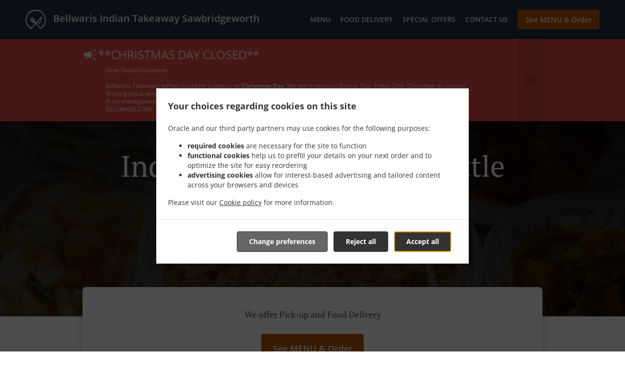

--- FILE ---
content_type: text/html; charset=utf-8
request_url: https://www.bellwaris.com/indian-food-delivery-little-hallingbury
body_size: 34067
content:
<!DOCTYPE html><html lang="en"><head><meta name="glfDetectUserAgent" value="User" /><meta http-equiv="Content-Type" content="text/html; charset=UTF-8"><meta charset="utf-8"><meta name="viewport" content="width=device-width, initial-scale=1.0, maximum-scale=1.0, user-scalable=0"><meta name="language" content="en"><meta name="description" content="Order online from Bellwaris Indian Takeaway Sawbridgeworth. Indian Food Delivery in Little Hallingbury. Our mouth-watering dishes are prepared with care and fresh ingredients. Go straight to our online menu and place your order. You&#039;ll have it delivered to your door in no time."><meta name="keywords" content="little hallingbury, indian food delivery, order online, indian"><meta property="og:title" content="Indian Food Delivery - Little Hallingbury - Bellwaris Indian Takeaway Sawbridgeworth"><meta property="og:type" content="website"><meta property="og:url" content="https://www.bellwaris.com/indian-food-delivery-little-hallingbury"><meta property="og:image" content="https://www.fbgcdn.com/pictures/49ad99e2-1654-4b78-9236-2915368d9d4f.jpg"><meta property="og:description" content="Order online from Bellwaris Indian Takeaway Sawbridgeworth. Indian Food Delivery in Little Hallingbury. Our mouth-watering dishes are prepared with care and fresh ingredients. Go straight to our online menu and place your order. You&#039;ll have it delivered to your door in no time."><meta property="og:site_name" content="Bellwaris Indian Takeaway Sawbridgeworth"><meta name="twitter:card" content="summary_large_image"><meta property="twitter:domain" content="bellwaris.com"><meta property="twitter:url" content="https://www.bellwaris.com/indian-food-delivery-little-hallingbury"><meta name="twitter:title" content="Indian Food Delivery - Little Hallingbury - Bellwaris Indian Takeaway Sawbridgeworth"><meta name="twitter:description" content="Order online from Bellwaris Indian Takeaway Sawbridgeworth. Indian Food Delivery in Little Hallingbury. Our mouth-watering dishes are prepared with care and fresh ingredients. Go straight to our online menu and place your order. You&#039;ll have it delivered to your door in no time."><meta name="twitter:image" content="https://www.fbgcdn.com/pictures/49ad99e2-1654-4b78-9236-2915368d9d4f.jpg"><title>Indian Food Delivery - Little Hallingbury - Bellwaris Indian Takeaway Sawbridgeworth</title><link rel="preload" href="https://www.fbgcdn.com/pictures/49ad99e2-1654-4b78-9236-2915368d9d4f.jpg" as="image"><link rel="icon shortcut" href="https://www.fbgcdn.com/websites/img/ico-32.png"><script>!function(){const e=function(e){if(e.href&&0===e.href.indexOf("https://fonts.googleapis.com"))return!0},n=document.getElementsByTagName("head")[0],t=n.insertBefore;n.insertBefore=function(o,f){e(o)||t.call(n,o,f)};const o=n.appendChild;n.appendChild=function(t){e(t)||o.call(n,t)}}();</script><script>window.checkPageSpeedCrawler=window.checkPageSpeedCrawler||function(){var e=document.querySelector('meta[name="glfDetectUserAgent"]')?document.querySelector('meta[name="glfDetectUserAgent"]').getAttribute("value"):"";return navigator.userAgent.indexOf("Speed Insights")>0||e.indexOf("Chrome-Lighthouse")>0||e.indexOf("Googlebot")>0};</script><style>@font-face{font-family:'Open Sans';font-style:normal;font-weight:300;font-display:swap;src:url('https://www.fbgcdn.com/websites/fonts/open-sans-v34-vietnamese_latin-ext_latin_hebrew_greek-ext_greek_cyrillic-ext_cyrillic-300.eot');src:local(''),url('https://www.fbgcdn.com/websites/fonts/open-sans-v34-vietnamese_latin-ext_latin_hebrew_greek-ext_greek_cyrillic-ext_cyrillic-300.eot?#iefix') format('embedded-opentype'),url('https://www.fbgcdn.com/websites/fonts/open-sans-v34-vietnamese_latin-ext_latin_hebrew_greek-ext_greek_cyrillic-ext_cyrillic-300.woff2') format('woff2'),url('https://www.fbgcdn.com/websites/fonts/open-sans-v34-vietnamese_latin-ext_latin_hebrew_greek-ext_greek_cyrillic-ext_cyrillic-300.woff') format('woff'),url('https://www.fbgcdn.com/websites/fonts/open-sans-v34-vietnamese_latin-ext_latin_hebrew_greek-ext_greek_cyrillic-ext_cyrillic-300.ttf') format('truetype'),url('https://www.fbgcdn.com/websites/fonts/open-sans-v34-vietnamese_latin-ext_latin_hebrew_greek-ext_greek_cyrillic-ext_cyrillic-300.svg#OpenSans') format('svg')}@font-face{font-family:'Open Sans';font-style:normal;font-weight:400;font-display:swap;src:url('https://www.fbgcdn.com/websites/fonts/open-sans-v34-vietnamese_latin-ext_latin_hebrew_greek-ext_greek_cyrillic-ext_cyrillic-regular.eot');src:local(''),url('https://www.fbgcdn.com/websites/fonts/open-sans-v34-vietnamese_latin-ext_latin_hebrew_greek-ext_greek_cyrillic-ext_cyrillic-regular.eot?#iefix') format('embedded-opentype'),url('https://www.fbgcdn.com/websites/fonts/open-sans-v34-vietnamese_latin-ext_latin_hebrew_greek-ext_greek_cyrillic-ext_cyrillic-regular.woff2') format('woff2'),url('https://www.fbgcdn.com/websites/fonts/open-sans-v34-vietnamese_latin-ext_latin_hebrew_greek-ext_greek_cyrillic-ext_cyrillic-regular.woff') format('woff'),url('https://www.fbgcdn.com/websites/fonts/open-sans-v34-vietnamese_latin-ext_latin_hebrew_greek-ext_greek_cyrillic-ext_cyrillic-regular.ttf') format('truetype'),url('https://www.fbgcdn.com/websites/fonts/open-sans-v34-vietnamese_latin-ext_latin_hebrew_greek-ext_greek_cyrillic-ext_cyrillic-regular.svg#OpenSans') format('svg')}@font-face{font-family:'Open Sans';font-style:normal;font-weight:600;font-display:swap;src:url('https://www.fbgcdn.com/websites/fonts/open-sans-v34-vietnamese_latin-ext_latin_hebrew_greek-ext_greek_cyrillic-ext_cyrillic-600.eot');src:local(''),url('https://www.fbgcdn.com/websites/fonts/open-sans-v34-vietnamese_latin-ext_latin_hebrew_greek-ext_greek_cyrillic-ext_cyrillic-600.eot?#iefix') format('embedded-opentype'),url('https://www.fbgcdn.com/websites/fonts/open-sans-v34-vietnamese_latin-ext_latin_hebrew_greek-ext_greek_cyrillic-ext_cyrillic-600.woff2') format('woff2'),url('https://www.fbgcdn.com/websites/fonts/open-sans-v34-vietnamese_latin-ext_latin_hebrew_greek-ext_greek_cyrillic-ext_cyrillic-600.woff') format('woff'),url('https://www.fbgcdn.com/websites/fonts/open-sans-v34-vietnamese_latin-ext_latin_hebrew_greek-ext_greek_cyrillic-ext_cyrillic-600.ttf') format('truetype'),url('https://www.fbgcdn.com/websites/fonts/open-sans-v34-vietnamese_latin-ext_latin_hebrew_greek-ext_greek_cyrillic-ext_cyrillic-600.svg#OpenSans') format('svg')}@font-face{font-family:'Open Sans';font-style:normal;font-weight:700;font-display:swap;src:url('https://www.fbgcdn.com/websites/fonts/open-sans-v34-vietnamese_latin-ext_latin_hebrew_greek-ext_greek_cyrillic-ext_cyrillic-700.eot');src:local(''),url('https://www.fbgcdn.com/websites/fonts/open-sans-v34-vietnamese_latin-ext_latin_hebrew_greek-ext_greek_cyrillic-ext_cyrillic-700.eot?#iefix') format('embedded-opentype'),url('https://www.fbgcdn.com/websites/fonts/open-sans-v34-vietnamese_latin-ext_latin_hebrew_greek-ext_greek_cyrillic-ext_cyrillic-700.woff2') format('woff2'),url('https://www.fbgcdn.com/websites/fonts/open-sans-v34-vietnamese_latin-ext_latin_hebrew_greek-ext_greek_cyrillic-ext_cyrillic-700.woff') format('woff'),url('https://www.fbgcdn.com/websites/fonts/open-sans-v34-vietnamese_latin-ext_latin_hebrew_greek-ext_greek_cyrillic-ext_cyrillic-700.ttf') format('truetype'),url('https://www.fbgcdn.com/websites/fonts/open-sans-v34-vietnamese_latin-ext_latin_hebrew_greek-ext_greek_cyrillic-ext_cyrillic-700.svg#OpenSans') format('svg')}@font-face{font-family:'Open Sans';font-style:italic;font-weight:400;font-display:swap;src:url('https://www.fbgcdn.com/websites/fonts/open-sans-v34-vietnamese_latin-ext_latin_hebrew_greek-ext_greek_cyrillic-ext_cyrillic-italic.eot');src:local(''),url('https://www.fbgcdn.com/websites/fonts/open-sans-v34-vietnamese_latin-ext_latin_hebrew_greek-ext_greek_cyrillic-ext_cyrillic-italic.eot?#iefix') format('embedded-opentype'),url('https://www.fbgcdn.com/websites/fonts/open-sans-v34-vietnamese_latin-ext_latin_hebrew_greek-ext_greek_cyrillic-ext_cyrillic-italic.woff2') format('woff2'),url('https://www.fbgcdn.com/websites/fonts/open-sans-v34-vietnamese_latin-ext_latin_hebrew_greek-ext_greek_cyrillic-ext_cyrillic-italic.woff') format('woff'),url('https://www.fbgcdn.com/websites/fonts/open-sans-v34-vietnamese_latin-ext_latin_hebrew_greek-ext_greek_cyrillic-ext_cyrillic-italic.ttf') format('truetype'),url('https://www.fbgcdn.com/websites/fonts/open-sans-v34-vietnamese_latin-ext_latin_hebrew_greek-ext_greek_cyrillic-ext_cyrillic-italic.svg#OpenSans') format('svg')}@font-face{font-family:'Open Sans';src:url('https://www.fbgcdn.com/websites/fonts/OpenSans-BoldItalic.eot');src:local(''),url('https://www.fbgcdn.com/websites/fonts/OpenSans-BoldItalic.eot?#iefix') format('embedded-opentype'),url('https://www.fbgcdn.com/websites/fonts/OpenSans-BoldItalic.woff2') format('woff2'),url('https://www.fbgcdn.com/websites/fonts/OpenSans-BoldItalic.woff') format('woff'),url('https://www.fbgcdn.com/websites/fonts/OpenSans-BoldItalic.ttf') format('truetype'),url('https://www.fbgcdn.com/websites/fonts/OpenSans-BoldItalic.svg#OpenSans-BoldItalic') format('svg');font-weight:bold;font-style:italic;font-display:swap}@font-face{font-family:'PT Serif';font-style:normal;font-weight:300;font-display:swap;src:url('https://www.fbgcdn.com/websites/fonts/pt-serif-v17-latin-ext_latin_cyrillic-ext_cyrillic-regular.eot');src:local(''),url('https://www.fbgcdn.com/websites/fonts/pt-serif-v17-latin-ext_latin_cyrillic-ext_cyrillic-regular.eot?#iefix') format('embedded-opentype'),url('https://www.fbgcdn.com/websites/fonts/pt-serif-v17-latin-ext_latin_cyrillic-ext_cyrillic-regular.woff2') format('woff2'),url('https://www.fbgcdn.com/websites/fonts/pt-serif-v17-latin-ext_latin_cyrillic-ext_cyrillic-regular.woff') format('woff'),url('https://www.fbgcdn.com/websites/fonts/pt-serif-v17-latin-ext_latin_cyrillic-ext_cyrillic-regular.ttf') format('truetype'),url('https://www.fbgcdn.com/websites/fonts/pt-serif-v17-latin-ext_latin_cyrillic-ext_cyrillic-regular.svg#PTSerif') format('svg')}@font-face{font-family:'PT Serif';font-style:normal;font-weight:400;font-display:swap;src:url('https://www.fbgcdn.com/websites/fonts/pt-serif-v17-latin-ext_latin_cyrillic-ext_cyrillic-regular.eot');src:local(''),url('https://www.fbgcdn.com/websites/fonts/pt-serif-v17-latin-ext_latin_cyrillic-ext_cyrillic-regular.eot?#iefix') format('embedded-opentype'),url('https://www.fbgcdn.com/websites/fonts/pt-serif-v17-latin-ext_latin_cyrillic-ext_cyrillic-regular.woff2') format('woff2'),url('https://www.fbgcdn.com/websites/fonts/pt-serif-v17-latin-ext_latin_cyrillic-ext_cyrillic-regular.woff') format('woff'),url('https://www.fbgcdn.com/websites/fonts/pt-serif-v17-latin-ext_latin_cyrillic-ext_cyrillic-regular.ttf') format('truetype'),url('https://www.fbgcdn.com/websites/fonts/pt-serif-v17-latin-ext_latin_cyrillic-ext_cyrillic-regular.svg#PTSerif') format('svg')}@font-face{font-family:'PT Serif';font-style:normal;font-weight:600;font-display:swap;src:url('https://www.fbgcdn.com/websites/fonts/pt-serif-v17-latin-ext_latin_cyrillic-ext_cyrillic-700.eot');src:local(''),url('https://www.fbgcdn.com/websites/fonts/pt-serif-v17-latin-ext_latin_cyrillic-ext_cyrillic-700.eot?#iefix') format('embedded-opentype'),url('https://www.fbgcdn.com/websites/fonts/pt-serif-v17-latin-ext_latin_cyrillic-ext_cyrillic-700.woff2') format('woff2'),url('https://www.fbgcdn.com/websites/fonts/pt-serif-v17-latin-ext_latin_cyrillic-ext_cyrillic-700.woff') format('woff'),url('https://www.fbgcdn.com/websites/fonts/pt-serif-v17-latin-ext_latin_cyrillic-ext_cyrillic-700.ttf') format('truetype'),url('https://www.fbgcdn.com/websites/fonts/pt-serif-v17-latin-ext_latin_cyrillic-ext_cyrillic-700.svg#PTSerif') format('svg')}@font-face{font-family:'PT Serif';font-style:normal;font-weight:700;font-display:swap;src:url('https://www.fbgcdn.com/websites/fonts/pt-serif-v17-latin-ext_latin_cyrillic-ext_cyrillic-700.eot');src:local(''),url('https://www.fbgcdn.com/websites/fonts/pt-serif-v17-latin-ext_latin_cyrillic-ext_cyrillic-700.eot?#iefix') format('embedded-opentype'),url('https://www.fbgcdn.com/websites/fonts/pt-serif-v17-latin-ext_latin_cyrillic-ext_cyrillic-700.woff2') format('woff2'),url('https://www.fbgcdn.com/websites/fonts/pt-serif-v17-latin-ext_latin_cyrillic-ext_cyrillic-700.woff') format('woff'),url('https://www.fbgcdn.com/websites/fonts/pt-serif-v17-latin-ext_latin_cyrillic-ext_cyrillic-700.ttf') format('truetype'),url('https://www.fbgcdn.com/websites/fonts/pt-serif-v17-latin-ext_latin_cyrillic-ext_cyrillic-700.svg#PTSerif') format('svg')}@font-face{font-family:'PT Serif';font-style:italic;font-weight:400;font-display:swap;src:url('https://www.fbgcdn.com/websites/fonts/pt-serif-v17-latin-ext_latin_cyrillic-ext_cyrillic-italic.eot');src:local(''),url('https://www.fbgcdn.com/websites/fonts/pt-serif-v17-latin-ext_latin_cyrillic-ext_cyrillic-italic.eot?#iefix') format('embedded-opentype'),url('https://www.fbgcdn.com/websites/fonts/pt-serif-v17-latin-ext_latin_cyrillic-ext_cyrillic-italic.woff2') format('woff2'),url('https://www.fbgcdn.com/websites/fonts/pt-serif-v17-latin-ext_latin_cyrillic-ext_cyrillic-italic.woff') format('woff'),url('https://www.fbgcdn.com/websites/fonts/pt-serif-v17-latin-ext_latin_cyrillic-ext_cyrillic-italic.ttf') format('truetype'),url('https://www.fbgcdn.com/websites/fonts/pt-serif-v17-latin-ext_latin_cyrillic-ext_cyrillic-italic.svg#PTSerif') format('svg')}@font-face{font-family:'PT Serif';font-style:italic;font-weight:700;font-display:swap;src:url('https://www.fbgcdn.com/websites/fonts/pt-serif-v17-latin-ext_latin_cyrillic-ext_cyrillic-700italic.eot');src:local(''),url('https://www.fbgcdn.com/websites/fonts/pt-serif-v17-latin-ext_latin_cyrillic-ext_cyrillic-700italic.eot?#iefix') format('embedded-opentype'),url('https://www.fbgcdn.com/websites/fonts/pt-serif-v17-latin-ext_latin_cyrillic-ext_cyrillic-700italic.woff2') format('woff2'),url('https://www.fbgcdn.com/websites/fonts/pt-serif-v17-latin-ext_latin_cyrillic-ext_cyrillic-700italic.woff') format('woff'),url('https://www.fbgcdn.com/websites/fonts/pt-serif-v17-latin-ext_latin_cyrillic-ext_cyrillic-700italic.ttf') format('truetype'),url('https://www.fbgcdn.com/websites/fonts/pt-serif-v17-latin-ext_latin_cyrillic-ext_cyrillic-700italic.svg#PTSerif') format('svg')}/*! normalize.css v4.1.1 | MIT License | github.com/necolas/normalize.css */html{font-family:sans-serif;-ms-text-size-adjust:100%;-webkit-text-size-adjust:100%}body{margin:0}article,aside,details,figcaption,figure,footer,header,main,menu,nav,section,summary{display:block}audio,canvas,progress,video{display:inline-block}audio:not([controls]){display:none;height:0}progress{vertical-align:baseline}template,[hidden]{display:none}a{background-color:transparent;-webkit-text-decoration-skip:objects}a:active,a:hover{outline-width:0}abbr[title]{border-bottom:none;text-decoration:underline;-webkit-text-decoration:underline dotted;text-decoration:underline dotted}b,strong{font-weight:inherit}b,strong{font-weight:bolder}dfn{font-style:italic}h1{font-size:2em;margin:.67em 0}mark{background-color:#ff0;color:#000}small{font-size:80%}sub,sup{font-size:75%;line-height:0;position:relative;vertical-align:baseline}sub{bottom:-0.25em}sup{top:-0.5em}img{border-style:none}svg:not(:root){overflow:hidden}code,kbd,pre,samp{font-family:monospace, monospace;font-size:1em}figure{margin:1em 40px}hr{-webkit-box-sizing:content-box;box-sizing:content-box;height:0;overflow:visible}button,input,select,textarea{font:inherit;margin:0}optgroup{font-weight:bold}button,input{overflow:visible}button,select{text-transform:none}button,html [type="button"],[type="reset"],[type="submit"]{-webkit-appearance:button}button::-moz-focus-inner,[type="button"]::-moz-focus-inner,[type="reset"]::-moz-focus-inner,[type="submit"]::-moz-focus-inner{border-style:none;padding:0}button:-moz-focusring,[type="button"]:-moz-focusring,[type="reset"]:-moz-focusring,[type="submit"]:-moz-focusring{outline:1px dotted ButtonText}fieldset{border:1px solid #c0c0c0;margin:0 2px;padding:.35em .625em .75em}legend{-webkit-box-sizing:border-box;box-sizing:border-box;color:inherit;display:table;max-width:100%;padding:0;white-space:normal}textarea{overflow:auto}[type="checkbox"],[type="radio"]{-webkit-box-sizing:border-box;box-sizing:border-box;padding:0}[type="number"]::-webkit-inner-spin-button,[type="number"]::-webkit-outer-spin-button{height:auto}[type="search"]{-webkit-appearance:textfield;outline-offset:-2px}[type="search"]::-webkit-search-cancel-button,[type="search"]::-webkit-search-decoration{-webkit-appearance:none}::-webkit-input-placeholder{color:inherit;opacity:.54}::-webkit-file-upload-button{-webkit-appearance:button;font:inherit}body,div,p,span,section,header,nav,footer,a,ul,li,svg{-webkit-box-sizing:border-box;box-sizing:border-box}body:focus,div:focus,p:focus,span:focus,section:focus,header:focus,nav:focus,footer:focus,a:focus,ul:focus,li:focus,svg:focus{outline:2px solid #528FCC}body{font-family:"Open Sans",sans-serif;font-size:16px;color:#4D4D4D;background-color:#fff}h1,h2,h3,h4{font-family:"PT Serif",serif;text-align:center}h1{font-size:40px;font-weight:bold;text-transform:capitalize}h2{font-size:32px;font-weight:normal}hr{display:block;width:80px;height:3px;background-color:#BD5902;border:none;margin:30px auto 40px}@media (min-width: 1024px){hr{margin:30px auto 60px}}section{margin:80px 24px;background-color:#fff}section h1{margin:0}section h2{color:#4d4d4d;margin:0;line-height:1em;text-transform:capitalize;word-wrap:break-word}@media (min-width: 1024px){section{margin:100px auto;max-width:942px}section:first-of-type:not(.real-time){margin-top:100px}section h2{font-size:40px}}.d-none{display:none}.d-flex{display:-webkit-box !important;display:-ms-flexbox !important;display:flex !important}.flex-column{-webkit-box-orient:vertical;-webkit-box-direction:normal;-ms-flex-direction:column;flex-direction:column}.ml-auto{margin-left:auto !important}.mt-auto{margin-top:auto !important}.mt-0{margin-top:0 !important}.w-100{width:100% !important}.pr-2{padding-right:.5rem !important}.pt-2{padding-top:.5rem !important}.pt-3{padding-top:1rem !important}.pl-2{padding-left:.5rem !important}.pl-4{padding-left:1rem !important}.separator{width:100%;border-top:solid 1px #e6e6e6;margin:.75rem 0}.cta-button{padding:12.5px;-webkit-box-sizing:border-box;box-sizing:border-box;background-color:#BD5902;border:1px solid #BD5902;border-radius:4px;color:#fff;font-size:15px;font-weight:600;line-height:15px;text-align:center;cursor:pointer;-webkit-user-select:none;-moz-user-select:none;-ms-user-select:none;user-select:none;text-decoration:none !important;margin:3px}.cta-button:hover{background-color:#a94f02}.cta-button:active{-webkit-transform:translateY(1px);transform:translateY(1px)}.cta-button:focus{border-color:#ffffff !important;z-index:9}.cta-button.neutral{background-color:#ffffff;color:#4d4d4d;border:1px solid #16151380}.cta-button.neutral:hover{background-color:#fafafa}.cta-button.reservation{background-color:#3e617d;border:1px solid #3e617d}.cta-button.reservation:hover{background-color:#37566f}.center-text{text-align:center}.cookie-consent-manager-backdrop{position:fixed;display:-webkit-box;display:-ms-flexbox;display:flex;-ms-flex-line-pack:center;align-content:center;-webkit-box-pack:center;-ms-flex-pack:center;justify-content:center;-ms-flex-wrap:wrap;flex-wrap:wrap;-webkit-box-orient:horizontal;-webkit-box-direction:normal;-ms-flex-direction:row;flex-direction:row;width:100%;height:100%;z-index:9999}.body-overflow-hidden{overflow:hidden}.cookie-consent-manager-backdrop{background:rgba(0,0,0,0.7)}.cookie-consent-manager-display-none{display:none !important}.cookie-consent-manager-body{width:640px;min-height:200px;background:white;color:#333333}@media (max-width: 1024px){.cookie-consent-manager-body{position:fixed;width:100%;bottom:0}}.cookie-consent-manager-description{margin:24px}.cookie-consent-manager-description>h3{font-family:"Open Sans",sans-serif;font-style:normal;font-weight:700;font-size:18px;line-height:24px;text-align:left;margin-bottom:24px}.cookie-consent-manager-description>p,li{font-family:"Open Sans",sans-serif;font-style:normal;font-weight:400;font-size:14px;line-height:20px}.cookie-consent-manager-actions{display:-webkit-box;display:-ms-flexbox;display:flex;-webkit-box-orient:horizontal;-webkit-box-direction:reverse;-ms-flex-direction:row-reverse;flex-direction:row-reverse;-ms-flex-wrap:wrap;flex-wrap:wrap;margin:24px}@media (max-width: 1024px){.cookie-consent-manager-actions{-webkit-box-orient:vertical;-webkit-box-direction:reverse;-ms-flex-direction:column-reverse;flex-direction:column-reverse}}.cookie-consent-manager-separator{display:block;margin:24px 0;width:100%;height:1px;background-color:#e1e1e1;border:none}.cookie-consent-manager-button{background:#FFFFFF;-webkit-box-shadow:0 1px 1px rgba(0,0,0,0);box-shadow:0 1px 1px rgba(0,0,0,0);border:1px solid #333333;border-radius:4px;padding:10px 24px;font-family:"Open Sans",sans-serif;font-style:normal;font-weight:700;font-size:14px;line-height:20px;cursor:pointer}.cookie-consent-manager-accessibility:focus-visible{outline:3px solid #2a71dc !important}.cookie-consent-manager-button-confirm-all{background-color:#666666;color:white}.cookie-consent-manager-button-reject{margin-right:12px}@media (max-width: 1024px){.cookie-consent-manager-button-reject{margin-right:0;margin-bottom:8px}}.cookie-consent-manager-button-approve{margin-right:12px;background:#333333;color:#FFFFFF;line-height:20px}@media (max-width: 1024px){.cookie-consent-manager-button-approve{margin-right:0;margin-bottom:8px}}.cookie-consent-manager-options{padding-left:24px;padding-right:24px;max-height:463px;overflow:auto}.cookie-consent-manager-option{background:#F5F5F5}.cookie-consent-manager-option-header{font-family:"Open Sans",sans-serif;font-style:normal;font-weight:700;font-size:14px;line-height:24px;display:-webkit-box;display:-ms-flexbox;display:flex;margin-bottom:8px}.cookie-consent-manager-option-header p{margin-top:12px;margin-right:12px;margin-left:8px}.cookie-consent-manager-option-header p:first-child{margin-right:0;margin-left:12px;cursor:pointer}.cookie-consent-manager-option-header>.cookie-consent-manager-option-description>.option-icon::after{content:'\02795'}.cookie-consent-manager-option-header>.cookie-consent-manager-option-description>.option-icon.active::after{content:'\02796'}.cookie-consent-manager-option-description{display:-webkit-box;display:-ms-flexbox;display:flex}.cookie-consent-manager-option-body>p{margin-top:0;font-size:14px;margin-left:39px;margin-right:24px;font-family:"Open Sans",sans-serif;line-height:20px}.cookie-consent-manager-option-body{display:none;padding-bottom:24px;margin-bottom:8px}.cookie-consent-manager-option-body ul{margin-top:0;margin-left:16px}.cookie-consent-manager-toggle{-ms-flex-item-align:center;align-self:center;margin-left:auto;margin-right:16px}.cookie-consent-manager-switch{position:relative;display:inline-block;width:38px;height:20px}.cookie-consent-manager-switch input{opacity:0;width:0;height:0}.cookie-consent-manager-slider{position:absolute;cursor:pointer;top:0;left:0;right:0;bottom:0;background-color:#ccc;-webkit-transition:.4s;transition:.4s}.cookie-consent-manager-slider:before{position:absolute;content:"";height:16px;width:16px;left:2px;bottom:2px;background-color:white;-webkit-transition:.4s;transition:.4s}.cookie-consent-manager-description>p #read-policy,.cookie-consent-manager-description>p #change-options{text-decoration:underline;font-weight:700;cursor:pointer;color:#333333}.cookie-consent-manager-description>p #read-policy{font-weight:400}.cookie-consent-manager-option-body>p #view-required-cookies-link,.cookie-consent-manager-option-body>p #view-functional-cookies-link,.cookie-consent-manager-option-body>p #view-advertising-cookies-link{text-decoration:underline;font-weight:400;cursor:pointer}input:checked+.cookie-consent-manager-slider{background-color:#528FCC}input:disabled+.cookie-consent-manager-slider{opacity:.5}input:focus+.cookie-consent-manager-slider{-webkit-box-shadow:0 0 1px #528FCC;box-shadow:0 0 1px #528FCC}input:checked+.cookie-consent-manager-slider:before{-webkit-transform:translateX(18px);transform:translateX(18px)}.cookie-consent-manager-slider.round{border-radius:34px}.cookie-consent-manager-slider.round:before{border-radius:50%}.wrapper{width:100%;overflow:hidden}.hidden{position:absolute;left:-10000px;top:auto;height:0;overflow:hidden}.hidden-screen-reader{position:absolute;left:-10000px;top:auto;overflow:hidden}.display-none{display:none !important}@media (min-width: 1024px){.wrapper-boxed{background-image:url("https://www.fbgcdn.com/websites/img/background.jpg");background-repeat:repeat}.wrapper-boxed>.wrapper{width:1024px;margin:0 auto;-webkit-box-shadow:0 0 10px rgba(0,0,0,0.08);box-shadow:0 0 10px rgba(0,0,0,0.08);background-color:#fff}.wrapper-boxed .nav-announcement-container{width:1024px;margin:0 auto}.wrapper-boxed .nav-header-container{width:1024px;margin:0 auto}.wrapper-boxed .nav-header{margin:0 auto}.wrapper-boxed section.disclaimer-container{margin-top:150px}}.nav-container{position:fixed;top:0;left:0;right:0;color:#fff;z-index:3}.nav-announcement-container{background-color:#EF4E4B;-webkit-transition:-webkit-transform .3s ease-out;transition:-webkit-transform .3s ease-out;transition:transform .3s ease-out;transition:transform .3s ease-out, -webkit-transform .3s ease-out}.nav-announcement{padding:0 16px;margin:0 auto;display:-webkit-box;display:-ms-flexbox;display:flex;-webkit-box-orient:horizontal;-webkit-box-direction:normal;-ms-flex-direction:row;flex-direction:row;gap:16px;font-size:12px;font-weight:400;line-height:16px}@media (min-width: 1024px){.nav-announcement{max-width:942px;padding:0}}.nav-announcement .nav-announcement-message{margin:16px 0;-webkit-box-flex:1;-ms-flex:1;flex:1}.nav-announcement .nav-announcement-message .nav-announcement-name{display:-webkit-box;display:-ms-flexbox;display:flex;-webkit-box-orient:horizontal;-webkit-box-direction:normal;-ms-flex-direction:row;flex-direction:row;gap:16px;-webkit-box-align:center;-ms-flex-align:center;align-items:center;font-size:24px;font-weight:400;line-height:26px;text-align:left}.nav-announcement .nav-announcement-message .nav-announcement-name>svg{fill:#fff;width:32px;height:32px;-webkit-box-flex:0;-ms-flex:0 0 32px;flex:0 0 32px}.nav-announcement .nav-announcement-message .nav-announcement-description{margin-left:48px;margin-top:8px}.nav-announcement .nav-announcement-message .nav-announcement-description p{margin:0}.nav-announcement .nav-announcement-close{background-color:rgba(0,0,0,0.1);display:-webkit-box;display:-ms-flexbox;display:flex;-webkit-box-align:center;-ms-flex-align:center;align-items:center;cursor:pointer}.nav-announcement .nav-announcement-close>svg{width:16px;height:16px;fill:#A13532;fill:rgba(0,0,0,0.3);margin:16px}.nav-announcement .nav-announcement-close:hover{background-color:rgba(0,0,0,0.13)}.nav-announcement .nav-announcement-close:hover>svg{fill:rgba(0,0,0,0.4)}.nav-announcement-placeholder{background-color:#1e3446;-webkit-transition:max-height .2s ease-out;transition:max-height .2s ease-out}.nav-header-container{background-color:transparent;font-size:14px;-webkit-transition:background-color .3s ease-out;transition:background-color .3s ease-out}@media (min-width: 1024px){.nav-header-container{padding:0 50px}}.nav-header-container.active{background-color:#1e3446}.nav-header{display:-webkit-box;display:-ms-flexbox;display:flex;position:relative;-webkit-box-align:center;-ms-flex-align:center;align-items:center;padding:16px;font-size:14px;margin:0 auto}.nav-header .nav-header-icon>svg{height:28px;fill:#fff;margin-right:10px;vertical-align:middle}.nav-header .nav-header-name{font-weight:600;text-decoration:none;color:#fff;white-space:nowrap;overflow:hidden;display:block;text-overflow:ellipsis;padding-right:20px}.nav-header .nav-header-menu{padding:20px 16px;margin:-20px -16px;-webkit-box-flex:1;-ms-flex-positive:1;flex-grow:1}.nav-header .nav-header-menu>svg{fill:#fff;vertical-align:middle;cursor:pointer}.nav-header .nav-header-menu .nav-open-menu{width:26px;height:17px;float:right}.nav-header .nav-header-menu .nav-hide-menu{display:none;width:20px;height:19px;float:right}.nav-header .nav-header-menu.active>.nav-open-menu{display:none}.nav-header .nav-header-menu.active>.nav-hide-menu{display:block}@media (min-width: 1024px){.nav-header{max-width:1300px;padding:18px 0;-ms-flex-wrap:wrap;flex-wrap:wrap}.nav-header .nav-header-name{font-size:20px;max-width:510px;-ms-flex-negative:0;flex-shrink:0;padding-right:0;padding-left:2px}.nav-header .nav-header-icon>svg{height:40px}.nav-header .nav-header-menu{-webkit-box-flex:1;-ms-flex-positive:1;flex-grow:1;-ms-flex-negative:1;flex-shrink:1;padding:0;margin:0;overflow:hidden}.nav-header .nav-header-menu>.nav-open-menu,.nav-header .nav-header-menu>.nav-hide-menu{display:none !important}}.nav-expanded-menu{visibility:hidden;opacity:0;-webkit-transition:visibility 0s linear .4s,opacity .4s ease-out;transition:visibility 0s linear .4s,opacity .4s ease-out;position:absolute;left:0;right:0;top:100%;background-color:#1e3446;-webkit-box-shadow:0 1px 3px rgba(0,0,0,0.15);box-shadow:0 1px 3px rgba(0,0,0,0.15);max-height:calc(100vh - 60px);overflow:auto}.nav-expanded-menu .cta-button{display:block;padding:10px;font-weight:600;font-size:15px;line-height:20px;padding:9px 15px;margin:0px 10px}@media (min-width: 1024px){.nav-expanded-menu .cta-button{white-space:normal;-webkit-box-align:center;-ms-flex-align:center;align-items:center;display:-webkit-box;display:-ms-flexbox;display:flex}}.nav-header-menu.active>.nav-expanded-menu{visibility:visible;opacity:1;-webkit-transition:visibility 0s linear 0s,opacity .4s ease-out;transition:visibility 0s linear 0s,opacity .4s ease-out}.nav-expanded-menu>ul{margin:0;padding:0}.nav-expanded-menu>ul>li{list-style-type:none;text-align:center}.nav-expanded-menu>ul>li.nav-cta{display:none}@media (min-width: 1024px){.nav-expanded-menu>ul>li.nav-cta{display:-webkit-box;display:-ms-flexbox;display:flex;-webkit-box-orient:horizontal;-webkit-box-direction:normal;-ms-flex-direction:row;flex-direction:row;padding:15px;-webkit-box-pack:center;-ms-flex-pack:center;justify-content:center}}.nav-expanded-menu>ul>li>a{display:block;padding:15px;color:rgba(255,255,255,0.6);font-size:14px;font-weight:600;text-transform:uppercase;text-decoration:none;line-height:1em}.nav-expanded-menu>ul>li>a:hover,.nav-expanded-menu>ul>li>a:focus,.nav-expanded-menu>ul>li>a:visited{color:rgba(255,255,255,0.6);text-decoration:none}@media (min-width: 1024px){.nav-expanded-menu{visibility:visible;opacity:1;position:static;background-color:transparent;-webkit-box-shadow:none;box-shadow:none;-webkit-transition:none;transition:none}.nav-expanded-menu>ul{display:-webkit-box;display:-ms-flexbox;display:flex;-webkit-box-align:center;-ms-flex-align:center;align-items:center;-webkit-box-pack:end;-ms-flex-pack:end;justify-content:flex-end}.nav-expanded-menu>ul>li{padding:0;margin:0 10px;text-overflow:ellipsis;white-space:nowrap;-ms-flex-negative:1;flex-shrink:1;max-width:30%}.nav-expanded-menu>ul>li.nav-cta{padding:2px 2px 2px 0px;max-width:40%}.nav-expanded-menu>ul>li.nav-cta :last-child{margin-right:0}.nav-expanded-menu>ul>li.nav-cta :first-child{margin-left:0}.nav-expanded-menu>ul>li:first-of-type{margin-left:0}.nav-expanded-menu>ul>li:last-of-type{-ms-flex-negative:0;flex-shrink:0;-webkit-box-flex:0;-ms-flex-positive:0;flex-grow:0;margin-right:0;border-radius:3px;display:-webkit-box;display:-ms-flexbox;display:flex}.nav-expanded-menu>ul>li>a,.nav-expanded-menu>ul>li>a:visited{display:inline;padding:0;color:#fff;-webkit-transition:color .3s ease-out;transition:color .3s ease-out}.nav-expanded-menu>ul>li>a:hover,.nav-expanded-menu>ul>li>a:focus{color:#NaNNaNNaN}}.staging-container.legal-page{margin-bottom:75px}.staging{min-height:50vh;-webkit-box-sizing:border-box;box-sizing:border-box;padding-top:70px;background-color:#000;position:relative;z-index:1;display:-webkit-box;display:-ms-flexbox;display:flex;-webkit-box-orient:vertical;-webkit-box-direction:normal;-ms-flex-direction:column;flex-direction:column;-webkit-box-pack:center;-ms-flex-pack:center;justify-content:center;-webkit-box-align:center;-ms-flex-align:center;align-items:center}.staging .staging-logo{display:block;text-align:center}.staging .staging-logo>svg{height:100px}.staging>h3{padding:10px;font-family:"Open Sans",sans-serif;background-color:rgba(0,0,0,0.5);color:#ccc;margin:auto 0 0 0;font-size:14px;font-weight:bold}.staging>h3>svg{display:none;width:13px;height:9px;fill:#ccc;margin:0 20px}.simple-page .staging{min-height:255px}@media (min-width: 1024px){.staging{height:640px}.staging .staging-logo>svg{height:150px}.staging>h3{font-size:16px;padding:20px}.staging>h3>svg{display:inline-block}.simple-page .staging{height:480px}}.staging-background{content:"";background-size:cover;background-position:center;top:0;left:0;bottom:0;right:0;position:absolute;z-index:-1}.staging-background:after{content:"";height:100%;position:absolute;top:0;left:0;right:0;background:-webkit-gradient(linear, left top, left bottom, from(rgba(0,0,0,0.75)), to(rgba(0,0,0,0.4)));background:linear-gradient(180deg, rgba(0,0,0,0.75) 0%, rgba(0,0,0,0.4) 100%)}.simple-page .staging-background:after{background:-webkit-gradient(linear, left top, left bottom, from(rgba(0,0,0,0.9)), to(rgba(0,0,0,0.7)));background:linear-gradient(180deg, rgba(0,0,0,0.9) 0%, rgba(0,0,0,0.7) 100%)}.staging-headlines{overflow:hidden;-webkit-box-flex:1;-ms-flex-positive:1;flex-grow:1;display:-webkit-box;display:-ms-flexbox;display:flex;-webkit-box-orient:vertical;-webkit-box-direction:normal;-ms-flex-direction:column;flex-direction:column;-webkit-box-pack:center;-ms-flex-pack:center;justify-content:center;margin-bottom:60px}.staging-headlines>h1{font-size:40px;font-weight:bold;color:#fff;padding:0 15px;margin:0;word-wrap:break-word}.staging-headlines>h2{font-family:"Open Sans",sans-serif;font-size:16px;font-weight:400;text-transform:uppercase;margin-top:20px;padding:0 15px;color:#fff}.simple-page .staging-headlines>h1{font-weight:normal;font-style:normal}.simple-page .staging-headlines>h2{font-size:22px;font-weight:400}@media (min-width: 1024px){.staging-headlines{max-width:942px}.staging-headlines>h1{font-size:60px}.staging-headlines>h2{font-size:24px}}.real-time{display:-webkit-box;display:-ms-flexbox;display:flex;-webkit-box-orient:vertical;-webkit-box-direction:normal;-ms-flex-direction:column;flex-direction:column;position:relative;background-color:#fff;padding:32px;-webkit-box-sizing:border-box;box-sizing:border-box;-webkit-box-shadow:0 4px 14px 0 rgba(0,0,0,0.2);box-shadow:0 4px 14px 0 rgba(0,0,0,0.2);border-radius:8px;z-index:1;margin-top:-60px}@media (min-width: 1024px){.real-time{margin-top:-60px;padding:40px;max-width:942px}}.real-time .real-time-header{font-weight:400;font-family:"PT Serif",serif;font-size:16px;line-height:20px;margin-bottom:24px}@media (min-width: 1024px){.real-time .real-time-header{font-size:18px;line-height:32px}}.real-time .real-time-button{position:relative;color:#4D4D4D;font-size:18px;line-height:32px;text-align:center}@media (min-width: 1024px){.real-time .real-time-button{-webkit-box-flex:1;-ms-flex-positive:1;flex-grow:1}.real-time .real-time-button>p{margin:0 0 20px;font-size:24px}}.real-time-buttons{display:-webkit-box;display:-ms-flexbox;display:flex;-webkit-box-pack:center;-ms-flex-pack:center;justify-content:center;-webkit-box-orient:horizontal;-webkit-box-direction:normal;-ms-flex-direction:row;flex-direction:row;-ms-flex-wrap:wrap;flex-wrap:wrap}.real-time-buttons .cta-button{font-size:15px;line-height:20px;padding:9px 15px;min-width:180px;height:50px;display:-webkit-box;display:-ms-flexbox;display:flex;-webkit-box-pack:center;-ms-flex-pack:center;justify-content:center;-webkit-box-align:center;-ms-flex-align:center;align-items:center;margin:6px 8px}@media (min-width: 1024px){.real-time-buttons .cta-button{height:60px;margin:0px 15px;font-size:18px;line-height:24px;min-width:210px;padding:17px 19px}}.isvg-circle-hang{-webkit-filter:drop-shadow(0 3px 14px rgba(0,0,0,0.25));filter:drop-shadow(0 3px 14px rgba(0,0,0,0.25))}.opening-hours-wrapper{display:-webkit-box;display:-ms-flexbox;display:flex;-webkit-box-pack:center;-ms-flex-pack:center;justify-content:center}.opening-hours{display:-webkit-box;display:-ms-flexbox;display:flex;-webkit-box-pack:center;-ms-flex-pack:center;justify-content:center;-webkit-box-orient:vertical;-webkit-box-direction:normal;-ms-flex-direction:column;flex-direction:column;gap:30px}.opening-hours .message,.opening-hours .hours{border:1px solid #16151380;border-radius:8px}.opening-hours .message{font-size:14px;font-weight:600;line-height:20px;text-align:center;color:#4D4D4D;padding:15px 23px}.opening-hours .message.red{color:#ffffff;border:1px solid #EF4E4B;background-color:#EF4E4B}.opening-hours .message>div{margin-top:16px}.opening-hours .hours{padding:23px;color:#4D4D4D;font-size:14px;font-weight:400;line-height:20px;display:-webkit-box;display:-ms-flexbox;display:flex;-webkit-box-orient:vertical;-webkit-box-direction:normal;-ms-flex-direction:column;flex-direction:column;gap:12px}@media (min-width: 1024px){.opening-hours .hours{font-size:16px;line-height:24px}}.opening-hours .hours .entry{display:-webkit-box;display:-ms-flexbox;display:flex;gap:12px;-webkit-box-align:center;-ms-flex-align:center;align-items:center}.opening-hours .hours .entry>div:first-of-type{-webkit-box-flex:1;-ms-flex-positive:1;flex-grow:1}.opening-hours .hours .entry>div:last-of-type{white-space:nowrap}@media (min-width: 1024px){.opening-hours .hours .entry{gap:32px}}.opening-hours .hours .entry-seperator{margin:12px 0;width:100%;height:1px;background-color:#16151380}.opening-hours .hours .entry-title{display:-webkit-box;display:-ms-flexbox;display:flex;gap:8px;font-weight:600;-webkit-box-align:center;-ms-flex-align:center;align-items:center}.opening-hours .hours .entry-title svg{width:24px;height:24px;fill:#4D4D4D}.gallery .gallery-description{text-align:center;margin-block:1em}.gallery .horizontal-list-container{width:100%;height:165px;overflow:hidden;display:-webkit-box;display:-ms-flexbox;display:flex;-webkit-box-pack:center;-ms-flex-pack:center;justify-content:center}.gallery .horizontal-list{height:200px;overflow:scroll;overflow-y:hidden;white-space:nowrap;display:-webkit-box;display:-ms-flexbox;display:flex;position:relative;gap:15px;-webkit-box-pack:start;-ms-flex-pack:start;justify-content:flex-start}.gallery .horizontal-list .entry{width:220px;height:165px;-ms-flex-negative:0;flex-shrink:0;position:relative;border-radius:4px;overflow:hidden}@media (hover:hover){.gallery .horizontal-list .entry>div{bottom:-50px !important}.gallery .horizontal-list .entry:hover img{-webkit-transform:scale(1.15);transform:scale(1.15)}.gallery .horizontal-list .entry:hover>div{bottom:0 !important}}.gallery .horizontal-list .entry img{width:220px;height:165px;-webkit-transition:-webkit-transform .35s ease;transition:-webkit-transform .35s ease;transition:transform .35s ease;transition:transform .35s ease, -webkit-transform .35s ease}.gallery .horizontal-list .entry>div{position:absolute;height:30px;bottom:0;left:0;right:0;text-align:center;color:#4D4D4D;font-size:13px;font-weight:700;padding:0 15px;line-height:30px;background-color:rgba(255,255,255,0.8);overflow:hidden;text-overflow:ellipsis;white-space:nowrap;-webkit-transition:bottom .35s ease;transition:bottom .35s ease}.gallery .horizontal-list .entry .gallery-image:focus img{outline:2px solid #528FCC;outline-offset:-2px}@media (min-width: 1024px){.gallery .horizontal-list-container{height:auto;overflow:auto;margin:60px 0 -30px 0}.gallery .horizontal-list{height:auto;overflow:auto;white-space:normal;-ms-flex-wrap:wrap;flex-wrap:wrap;max-width:942px;margin:0 auto;gap:30px;-webkit-box-pack:center;-ms-flex-pack:center;justify-content:center}.gallery .horizontal-list .entry{width:290px;height:220px}.gallery .horizontal-list .entry img{width:290px;height:220px}.gallery .horizontal-list .entry>div{height:50px;font-size:16px;padding:0 20px;line-height:50px}}.gallery .horizontal-list-overlay{width:18px;background:red;position:sticky;top:0;bottom:0;-ms-flex-negative:0;flex-shrink:0;z-index:1}.gallery .horizontal-list-overlay.left{left:0;margin-right:-15px;background:-webkit-gradient(linear, right top, left top, from(rgba(255,255,255,0)), to(#fff));background:linear-gradient(-90deg, rgba(255,255,255,0) 0%, #fff 100%)}.gallery .horizontal-list-overlay.right{right:0;margin-left:-15px;background:-webkit-gradient(linear, left top, right top, from(rgba(255,255,255,0)), to(#fff));background:linear-gradient(90deg, rgba(255,255,255,0) 0%, #fff 100%)}@media (min-width: 1024px){.gallery .horizontal-list-overlay{display:none}}.certificates .entry-container{display:-webkit-box;display:-ms-flexbox;display:flex;-ms-flex-wrap:wrap;flex-wrap:wrap;-webkit-box-pack:center;-ms-flex-pack:center;justify-content:center;gap:29px;margin:0 auto}.certificates .entry-container .entry{max-width:100%;border:1px solid #D9D9D9;border-radius:4px;-webkit-transition:border .4s ease-out,-webkit-box-shadow .4s ease-out;transition:border .4s ease-out,-webkit-box-shadow .4s ease-out;transition:border .4s ease-out,box-shadow .4s ease-out;transition:border .4s ease-out,box-shadow .4s ease-out,-webkit-box-shadow .4s ease-out;padding:31px 23px;text-align:center;color:#4D4D4D;text-decoration:none}.certificates .entry-container .entry .entry-content{max-width:100%;width:279px;overflow:hidden}@media (min-width: 1024px){.certificates .entry-container .entry .entry-content{width:165px;max-width:100%}}.certificates .entry-container .entry .entry-content svg{width:45px;height:45px;fill:#CCCCCC;margin-bottom:14px}.certificates .entry-container .entry .entry-content .entry-header{font-size:12px;font-weight:700;line-height:20px}.certificates .entry-container .entry .entry-content .entry-description{font-size:10px;font-weight:400;line-height:16px;margin-top:8px}@media (hover:hover){.certificates .entry-container .entry:hover{-webkit-box-shadow:0 4px 16px 0 rgba(0,0,0,0.1);box-shadow:0 4px 16px 0 rgba(0,0,0,0.1);border:1px solid #1e3446}}.certificates .entry-container .entry .entry-popup-background{display:none;position:fixed;top:0;left:0;right:0;bottom:0;background-color:rgba(0,0,0,0.8);z-index:10}.certificates .entry-container .entry.popup .entry-popup-background{display:block}.certificates .entry-container .entry.popup .entry-popup{display:block}.certificates .entry-container .entry .entry-popup{display:none;position:fixed;top:30%;left:50%;-webkit-transform:translateX(-50%);transform:translateX(-50%);background-color:#1e3446;border-radius:4px;padding:25px 30px;color:#fff;font-size:16px;text-align:left;line-height:24px;font-weight:bold;z-index:15}.certificates .entry-container .entry .entry-popup .links{display:-webkit-box;display:-ms-flexbox;display:flex}.certificates .entry-container .entry .entry-popup .links>div:first-of-type{margin-right:20px}.certificates .entry-container .entry .entry-popup .links a{color:#FFF;font-size:14px;text-decoration:underline;font-weight:normal}.awards{display:-webkit-box;display:-ms-flexbox;display:flex;-webkit-box-pack:center;-ms-flex-pack:center;justify-content:center;-ms-flex-wrap:wrap;flex-wrap:wrap;gap:30px}.awards .entry{position:relative;border-radius:4px;overflow:hidden;width:327px}@media (min-width: 1024px){.awards .entry{width:456px}}.awards .entry img{display:block;width:100%}.awards .entry>div{position:absolute;height:30px;bottom:0;left:0;right:0;text-align:center;color:#4D4D4D;font-size:14px;font-weight:700;padding:0 15px;line-height:30px;background-color:rgba(255,255,255,0.8);overflow:hidden;text-overflow:ellipsis;white-space:nowrap;-webkit-transition:bottom .35s ease;transition:bottom .35s ease}@media (min-width: 1024px){.awards .entry>div{height:50px;font-size:16px;padding:0 20px;line-height:50px}}.announcement{position:relative;margin:80px 0;padding:0;background-color:#1e3446;text-align:center}.announcement .announcement-inner{padding:60px 24px}.announcement .announcement-inner svg{width:64px;height:64px;fill:#fff}.announcement .announcement-inner h2{font-size:20px;font-weight:400;line-height:28px;color:#fff;margin:32px 0}.announcement .announcement-inner>div{font-size:14px;font-weight:400;line-height:20px;color:#fff}.announcement .announcement-inner p:last-of-type{margin-bottom:0}@media (min-width: 1024px){.announcement{margin:100px 0;max-width:none}.announcement .announcement-inner{max-width:942px;margin:0 auto;padding:60px 0}.announcement .announcement-inner h2{font-size:32px;line-height:42px}.announcement .announcement-inner>div{font-size:16px;line-height:20px}}.external-links{text-align:center}.external-links p{padding-bottom:15px}.external-links .cta-button{max-width:100%;min-width:300px;height:50px;display:-webkit-inline-box;display:-ms-inline-flexbox;display:inline-flex;-webkit-box-pack:center;-ms-flex-pack:center;justify-content:center;-webkit-box-align:center;-ms-flex-align:center;align-items:center}.external-links .cta-button svg{opacity:.7;width:16px;height:16px;fill:#ffffff}.external-links .cta-button.neutral svg{fill:#4d4d4d}.external-links .cta-button .text{text-transform:uppercase;font-size:14px;font-weight:700;padding-left:16px}.jobs .email-link{margin:24px 0 12px 0;min-width:0}@media (min-width: 1024px){.jobs .email-link{margin:0 30px 0}}.jobs .email-link>span{display:block;color:#161513b3;font-size:10px;line-height:16px;text-align:left;margin-bottom:5px}@media (min-width: 1024px){.jobs .email-link>span{font-size:12px}}.jobs .email-link>a{display:block;color:#136FD2;font-size:12px;text-decoration:none;line-height:16px}@media (min-width: 1024px){.jobs .email-link>a{font-size:14px}}.jobs .email-link>a:hover{text-decoration:underline}.jobs .email-link>a>span{display:block;word-break:break-all}.jobs .entry{padding:30px 24px;border:1px solid #D9D9D9;border-radius:4px;margin-bottom:30px}.jobs .entry p{margin-top:10px;margin-bottom:5px}.jobs .entry .entry-header{display:-webkit-box;display:-ms-flexbox;display:flex;-webkit-box-orient:vertical;-webkit-box-direction:normal;-ms-flex-direction:column;flex-direction:column}@media (min-width: 1024px){.jobs .entry .entry-header{-webkit-box-orient:horizontal;-webkit-box-direction:normal;-ms-flex-direction:row;flex-direction:row}}.jobs .entry .entry-header>div:first-of-type{-webkit-box-flex:1;-ms-flex-positive:1;flex-grow:1;-ms-flex-negative:0;flex-shrink:0}.jobs .entry .entry-header>div:first-of-type>h3{font-size:20px;font-weight:700;line-height:26px;text-align:left;margin:0 0 4px;color:#4D4D4D}@media (min-width: 1024px){.jobs .entry .entry-header>div:first-of-type>h3{font-size:24px}}.jobs .entry .entry-header>div:first-of-type>span{font-size:10px;font-weight:400;line-height:16px;text-align:left;color:#161513b3}@media (min-width: 1024px){.jobs .entry .entry-header>div:first-of-type>span{font-size:12px}}.jobs .entry .entry-title{font-size:12px;font-weight:600;line-height:16px;color:#4D4D4D;margin:20px 0 12px}@media (min-width: 1024px){.jobs .entry .entry-title{font-size:14px;line-height:20px}}.jobs .entry .entry-title+div{font-size:12px;font-weight:400;line-height:16px;color:#4D4D4D}@media (min-width: 1024px){.jobs .entry .entry-title+div{font-size:14px;line-height:20px}}.jobs .entry .entry-title+div b,.jobs .entry .entry-title+div strong{font-weight:600}.jobs .entry .cta-button{display:-webkit-inline-box;display:-ms-inline-flexbox;display:inline-flex;-webkit-box-pack:center;-ms-flex-pack:center;justify-content:center;-webkit-box-align:center;-ms-flex-align:center;align-items:center;padding:12px;margin:0px}@media (min-width: 1024px){.jobs .entry .cta-button{-ms-flex-item-align:start;align-self:flex-start}}.jobs .entry .cta-button svg{width:16px;height:16px;fill:#4D4D4D}.jobs .entry .cta-button.neutral svg{fill:#4d4d4d}.jobs .entry .cta-button .text{font-size:14px;font-weight:600;line-height:16px;padding-right:8px}.social-media .social-media-description{font-size:16px;font-weight:400;line-height:20px;text-align:center;margin-bottom:24px}.social-media .entry-container{display:-webkit-box;display:-ms-flexbox;display:flex;-ms-flex-wrap:wrap;flex-wrap:wrap;-webkit-box-pack:center;-ms-flex-pack:center;justify-content:center;-webkit-box-align:center;-ms-flex-align:center;align-items:center;gap:24px 30px;margin:0 auto}.social-media .entry-container .entry{width:132px;height:110px;display:-webkit-box;display:-ms-flexbox;display:flex;-webkit-box-pack:center;-ms-flex-pack:center;justify-content:center;-webkit-box-align:center;-ms-flex-align:center;align-items:center;border:1px solid #16151380;border-radius:4px;-webkit-transition:border .4s ease-out,-webkit-box-shadow .4s ease-out;transition:border .4s ease-out,-webkit-box-shadow .4s ease-out;transition:border .4s ease-out,box-shadow .4s ease-out;transition:border .4s ease-out,box-shadow .4s ease-out,-webkit-box-shadow .4s ease-out}.social-media .entry-container .entry svg{height:40px;width:40px;fill:#1e3446}@media (hover:hover){.social-media .entry-container .entry:hover{-webkit-box-shadow:0 4px 16px 0 rgba(0,0,0,0.1);box-shadow:0 4px 16px 0 rgba(0,0,0,0.1);border:1px solid #1e3446}}.review-portals .entry-container{display:-webkit-box;display:-ms-flexbox;display:flex;-ms-flex-wrap:wrap;flex-wrap:wrap;-webkit-box-pack:center;-ms-flex-pack:center;justify-content:center;-webkit-box-align:center;-ms-flex-align:center;align-items:center;gap:24px 30px;margin:0 auto}.review-portals .entry-container .entry{width:213px;height:213px;display:-webkit-box;display:-ms-flexbox;display:flex;-webkit-box-pack:center;-ms-flex-pack:center;justify-content:center;-webkit-box-align:center;-ms-flex-align:center;align-items:center;border:1px solid #D9D9D9;border-radius:4px;-webkit-transition:border .4s ease-out,-webkit-box-shadow .4s ease-out;transition:border .4s ease-out,-webkit-box-shadow .4s ease-out;transition:border .4s ease-out,box-shadow .4s ease-out;transition:border .4s ease-out,box-shadow .4s ease-out,-webkit-box-shadow .4s ease-out}.review-portals .entry-container .entry>div{width:145px;height:88px}@media (hover:hover){.review-portals .entry-container .entry:hover{-webkit-box-shadow:0 4px 16px 0 rgba(0,0,0,0.1);box-shadow:0 4px 16px 0 rgba(0,0,0,0.1);border:1px solid #1e3446}}@media (min-width: 1024px){.contact{padding:60px 40px;background-color:#FAFAFA;margin:100px 0;max-width:none}.contact .contact-wrapper{margin:0 auto;max-width:1300px}.contact .contact-wrapper>h2{text-align:left}.contact .contact-wrapper>hr{margin:30px 0 40px}}.contact .contact-container{display:-webkit-box;display:-ms-flexbox;display:flex;-webkit-box-orient:vertical;-webkit-box-direction:normal;-ms-flex-direction:column;flex-direction:column}@media (min-width: 1024px){.contact .contact-container{-webkit-box-orient:horizontal;-webkit-box-direction:normal;-ms-flex-direction:row;flex-direction:row}}.contact .contact-info{-webkit-box-flex:1;-ms-flex:1;flex:1;display:-webkit-box;display:-ms-flexbox;display:flex;-webkit-box-orient:vertical;-webkit-box-direction:normal;-ms-flex-direction:column;flex-direction:column}@media (min-width: 1024px){.contact .contact-info{padding-right:56px}}.contact .contact-info .info{-webkit-box-flex:0;-ms-flex:0;flex:0;margin-bottom:16px}.contact .contact-info .info .entry{display:-webkit-box;display:-ms-flexbox;display:flex;-webkit-box-align:center;-ms-flex-align:center;align-items:center;margin-bottom:16px}.contact .contact-info .info .entry span{font-size:16px;font-weight:400;line-height:20px;color:#4C4C4C}.contact .contact-info .info .entry span a{text-decoration:none;color:inherit;-webkit-transition:color .1s ease;transition:color .1s ease}.contact .contact-info .info .entry span a:hover{color:#BD5902}.contact .contact-info .info .entry svg{width:24px;height:24px;fill:#4C4C4C;margin-right:12px}.contact .contact-info .map-delivery{-webkit-box-flex:1;-ms-flex:1;flex:1;margin:0}@media (min-width: 1024px){.contact .contact-info .map-delivery .map-container{min-height:auto}}.contact .contact-form{-webkit-box-flex:1;-ms-flex:1;flex:1;background-color:#fff;border-radius:4px;-webkit-box-shadow:0 2px 10px 0 rgba(0,0,0,0.16);box-shadow:0 2px 10px 0 rgba(0,0,0,0.16);padding:24px;position:relative}@media (min-width: 1024px){.contact .contact-form{padding:40px 40px 46px}}.contact .contact-form .input-form{display:-webkit-box;display:-ms-flexbox;display:flex;-webkit-box-orient:vertical;-webkit-box-direction:normal;-ms-flex-direction:column;flex-direction:column;gap:18px}@media (min-width: 1024px){.contact .contact-form .input-form{gap:24px}}.contact .contact-form .input-form label{display:block;font-size:12px;line-height:14px;padding-bottom:8px;font-weight:700;color:#4D4D4D}@media (min-width: 1024px){.contact .contact-form .input-form label{font-size:14px;line-height:16px;padding-bottom:12px}}.contact .contact-form .input-form input,.contact .contact-form .input-form textarea{width:100%;font-size:12px;font-weight:400;line-height:14px;border:1px solid #16151380;border-radius:3px;padding:5px;display:block;-webkit-box-sizing:border-box;box-sizing:border-box}@media (min-width: 1024px){.contact .contact-form .input-form input,.contact .contact-form .input-form textarea{font-size:14px;line-height:16px;padding:11px}}.contact .contact-form .input-form input.error,.contact .contact-form .input-form textarea.error{border:1px solid #EF4E4B}.contact .contact-form .input-form input.success,.contact .contact-form .input-form textarea.success{border:1px solid #5ac15e}.contact .contact-form .input-form textarea{resize:none}.contact .contact-form .input-form .captcha{margin:4px auto;padding-left:1px;-webkit-transform:scale(.85);transform:scale(.85);-webkit-transform-origin:center center;transform-origin:center center}.contact .contact-form .input-form .captcha.error .h-captcha iframe{outline:1px solid #EF4E4B}.contact .contact-form .input-form .captcha.success .h-captcha iframe{outline:1px solid #5ac15e}.contact .contact-form .input-form .captcha .input-form-field-feedback{-webkit-transform:scale(1.17);transform:scale(1.17);-webkit-transform-origin:left;transform-origin:left;padding-top:3px}@media (min-width: 1024px){.contact .contact-form .input-form .captcha{-webkit-transform:initial;transform:initial;-webkit-transform-origin:initial;transform-origin:initial}.contact .contact-form .input-form .captcha .input-form-field-feedback{-webkit-transform:initial;transform:initial;-webkit-transform-origin:initial;transform-origin:initial;padding-top:0}}@media (min-width: 1024px){.contact .contact-form .input-form .cta-button{font-size:18px;line-height:21px;margin:0}}.whitelabel-app .whitelabel-app-container{display:-webkit-box;display:-ms-flexbox;display:flex;-webkit-box-orient:vertical;-webkit-box-direction:normal;-ms-flex-direction:column;flex-direction:column;padding:0;gap:40px;-webkit-box-align:center;-ms-flex-align:center;align-items:center;-webkit-box-pack:center;-ms-flex-pack:center;justify-content:center}@media (min-width: 1024px){.whitelabel-app .whitelabel-app-container{-webkit-box-orient:horizontal;-webkit-box-direction:normal;-ms-flex-direction:row;flex-direction:row;padding:40px 30px;border:1px solid #E6E6E6;border-radius:8px;gap:64px}}.whitelabel-app .whitelabel-app-description{-webkit-box-flex:1;-ms-flex:1;flex:1;font-size:16px;font-weight:400;line-height:20px;text-align:center}@media (min-width: 1024px){.whitelabel-app .whitelabel-app-description{text-align:left}}.whitelabel-app .whitelabel-app-description :first-child{margin-top:0}.whitelabel-app .whitelabel-app-description :last-child{margin-bottom:0}.whitelabel-app .whitelabel-app-links{-webkit-box-flex:0;-ms-flex:0;flex:0;display:-webkit-box;display:-ms-flexbox;display:flex;-webkit-box-orient:horizontal;-webkit-box-direction:normal;-ms-flex-direction:row;flex-direction:row;-ms-flex-wrap:wrap;flex-wrap:wrap;gap:30px;-webkit-box-align:center;-ms-flex-align:center;align-items:center;-webkit-box-pack:center;-ms-flex-pack:center;justify-content:center;padding:0}@media (min-width: 1024px){.whitelabel-app .whitelabel-app-links{padding:0 10px}}.whitelabel-app .store-icons{width:134px;height:40px}@media (min-width: 1024px){.whitelabel-app .store-icons{width:184px;height:54px}}.whitelabel-app .store-icons img{width:100%;height:100%}.input-form .field:has(.error) .input-form-field-feedback,.input-form .captcha.error .input-form-field-feedback{display:-webkit-box;display:-ms-flexbox;display:flex}.input-form .field:has(.error2) .input-form-field-feedback span:not(.message2),.input-form .captcha.error2 .input-form-field-feedback span:not(.message2){display:none}.input-form .field:not(:has(.error2)) .input-form-field-feedback span.message2,.input-form .captcha:not(.error2) .input-form-field-feedback span.message2{display:none}.input-form-field-feedback{font-size:12px;font-weight:400;line-height:16px;display:none;color:#EF4E4B;-webkit-box-align:center;-ms-flex-align:center;align-items:center;-webkit-box-pack:start;-ms-flex-pack:start;justify-content:flex-start;padding-top:4px}.input-form-field-feedback .icon-attention{width:14px;height:14px;fill:#EF4E4B;margin-right:5px}.input-form-feedback{font-size:12px;font-weight:700;line-height:14px;text-align:center;display:none;-webkit-box-pack:center;-ms-flex-pack:center;justify-content:center;-webkit-box-align:center;-ms-flex-align:center;align-items:center;padding-top:18px}@media (min-width: 1024px){.input-form-feedback{position:absolute;left:0;right:0;bottom:0;font-size:14px;line-height:46px}}.input-form-feedback.success{color:#5ac15e;display:-webkit-box;display:-ms-flexbox;display:flex}.input-form-feedback.error{color:#EF4E4B;display:-webkit-box;display:-ms-flexbox;display:flex}.input-form-feedback.success .icon-check,.input-form-feedback.error .icon-attention{display:block}.input-form-feedback svg{display:none;padding-right:8px}.input-form-feedback .icon-attention{width:24px;height:24px;fill:#EF4E4B}.input-form-feedback .icon-check{width:24px;height:24px;fill:#5ac15e}.map-delivery{display:-webkit-box;display:-ms-flexbox;display:flex;-ms-flex-wrap:wrap;flex-wrap:wrap;margin:40px 0}.map-delivery>.info{width:100%;-webkit-box-sizing:border-box;box-sizing:border-box;-ms-flex-negative:0;flex-shrink:0;-webkit-box-flex:1;-ms-flex-positive:1;flex-grow:1;-webkit-box-ordinal-group:2;-ms-flex-order:1;order:1;background-color:#1e3446;padding:40px 24px;color:#fff}.map-delivery>.info h2{color:#fff;font-size:32px;font-weight:400;margin:0;text-align:left}.map-delivery>.info h3{font-size:24px;font-weight:400;line-height:26px;margin:30px 0;text-align:left}.map-delivery>.info .message{font-size:14px;font-weight:400;line-height:18px}.map-delivery>.info hr{margin:30px 0}.map-delivery>.info .entry{font-size:14px;font-weight:400;line-height:18px;margin-top:10px;position:relative;padding-left:28px}.map-delivery>.info .entry>.zone-color{display:table;width:16px;height:16px;border-radius:50%;-webkit-box-shadow:0 0 0 1px rgba(255,255,255,0.9);box-shadow:0 0 0 1px rgba(255,255,255,0.9);position:absolute;left:0;top:1px}.map-delivery .map-container{z-index:0;-ms-flex-negative:0;flex-shrink:0;-webkit-box-flex:1;-ms-flex-positive:1;flex-grow:1;-webkit-box-ordinal-group:3;-ms-flex-order:2;order:2;width:100%;height:350px;position:relative}.map-delivery .map-container .leaflet-control-layers-selector{display:none}.map-delivery .map-container .leaflet-control-layers-selector+span{cursor:pointer}.map-delivery .map-container input[type=radio]:checked+span{font-weight:bold}.map-delivery .map-container .leaflet-control-custom{margin:0 !important}.map-delivery .map-container .leaflet-marker-icon{-webkit-filter:hue-rotate(150deg);filter:hue-rotate(150deg)}@media (min-width: 1024px){.map-delivery{margin:100px 0;-ms-flex-wrap:nowrap;flex-wrap:nowrap;max-width:none}.map-delivery>.map-container{height:auto;min-height:560px;-webkit-box-ordinal-group:2;-ms-flex-order:1;order:1;-ms-flex-preferred-size:55%;flex-basis:55%}.map-delivery>.info{-webkit-box-ordinal-group:3;-ms-flex-order:2;order:2;-ms-flex-preferred-size:45%;flex-basis:45%;padding:60px 50px}.map-delivery>.info h2{font-size:40px}.map-delivery>.info .message{font-size:16px;line-height:20px}.map-delivery>.info .entry{font-size:16px;line-height:20px}.map-delivery>.info .entry>.zone-color{width:18px;height:18px}.map-delivery>.info>.info-inner{max-width:500px}.wrapper-boxed .map-delivery>.info>.info-inner{width:auto}}.map{width:100%;height:100%}section.legal{font-size:15px;font-weight:400;margin-top:0px}section.legal h1{font-weight:400;font-style:normal}section.legal .legal-container{margin-top:60px}section.legal .legal-details{text-align:center;padding:40px 0;border-top:1px solid #e6e6e6;border-bottom:1px solid #e6e6e6;margin:60px 0}section.legal .legal-details strong{font-size:18px;font-weight:700}.disclaimer-container{padding:20px;background:-webkit-gradient(linear, left bottom, left top, from(#F5F5F5), to(#F5F5F5)),#FFFFFF;background:linear-gradient(0deg, #F5F5F5, #F5F5F5),#FFFFFF;border:1px solid #E0E0E0;-webkit-box-sizing:border-box;box-sizing:border-box;border-radius:4px;color:#666666;margin-bottom:40px}.disclaimer-container .disclaimer-title{font-size:16px;font-weight:600;margin:0px auto 20px}.disclaimer-container .disclaimer-content{font-size:13px;margin-bottom:0px}.disclaimer-container .disclaimer-content a{color:#666666}footer{padding:50px 16px 32px;background-color:#1e3446}footer>.footer-buttons{z-index:2;position:fixed;bottom:0;left:0;right:0;display:-webkit-box;display:-ms-flexbox;display:flex;-webkit-box-pack:center;-ms-flex-pack:center;justify-content:center;-webkit-transition:bottom .3s ease-out;transition:bottom .3s ease-out}footer>.footer-buttons.footer-buttons-hide{bottom:-100px}footer>.footer-buttons>.cta-button{border-radius:0;margin:0;width:100%;font-size:18px;line-height:24px;padding:17px 7px;display:-webkit-box;display:-ms-flexbox;display:flex;-webkit-box-pack:center;-ms-flex-pack:center;justify-content:center;-webkit-box-align:center;-ms-flex-align:center;align-items:center}footer>.footer-buttons>.cta-button:focus{-webkit-box-shadow:3px -3px #ffffff,3px 3px #ffffff,-3px -3px #ffffff,-3px 3px #ffffff;box-shadow:3px -3px #ffffff,3px 3px #ffffff,-3px -3px #ffffff,-3px 3px #ffffff}@media (min-width: 1024px){footer{margin:100px 0 0;padding:50px 50px 32px}footer>.footer-buttons{display:none}}.footer-links{display:-webkit-box;display:-ms-flexbox;display:flex;-webkit-box-orient:vertical;-webkit-box-direction:normal;-ms-flex-direction:column;flex-direction:column;gap:60px}.footer-links .footer-links-btn{display:none}@media (min-width: 1024px){.footer-links{max-width:1300px;-webkit-box-orient:horizontal;-webkit-box-direction:normal;-ms-flex-direction:row;flex-direction:row;-webkit-box-align:stretch;-ms-flex-align:stretch;align-items:stretch;margin:0 auto;-webkit-box-pack:justify;-ms-flex-pack:justify;justify-content:space-between}.footer-links .footer-links-btn{display:block}.footer-links .footer-links-btn :last-of-type.cta-button{margin:0 0 0 10px}.footer-links .footer-links-btn .cta-button{padding:9px 5px;width:220px;display:-webkit-box;display:-ms-flexbox;display:flex;-webkit-box-align:center;-ms-flex-align:center;align-items:center;-webkit-box-pack:center;-ms-flex-pack:center;justify-content:center;line-height:20px;margin:0 0 20px 10px}}.footer-language-selector{position:relative}.footer-language-selector svg{position:absolute;fill:#fff;width:14px;height:14px;top:8px;left:12px;opacity:.8}.footer-language-selector:after{position:absolute;right:16px;top:13px;content:'';pointer-events:none;border:4px solid transparent;border-top-color:#fff;opacity:.8}.footer-language-selector select{width:100%;min-width:220px;background-color:transparent;padding:5px 43px 5px 33px;border-radius:3px;border:solid 1px rgba(255,255,255,0.5);color:#fff;opacity:.8;font-size:13px;font-weight:600;line-height:18px;-webkit-appearance:none;-moz-appearance:none;appearance:none;cursor:pointer;outline:0}.footer-language-selector select:focus{outline:2px solid #fff}.footer-language-selector select option{background-color:#1e3446;font-size:14px}.footer-language-selector select::-ms-expand{display:none}@media (min-width: 1024px){.footer-language-selector{-webkit-box-flex:1;-ms-flex:1 1 285px;flex:1 1 285px}}.footer-language-selector>.footer-extra-links{margin:16px 0 0}.footer-language-selector>.footer-extra-links a,.footer-language-selector>.footer-extra-links a:visited{font-size:14px;font-weight:600;line-height:18px;opacity:.8}.footer-language-selector>.footer-extra-links span.footer-extra-links-separator{font-size:18px;font-weight:600;line-height:18px;opacity:.8;left:0}.footer-legal-links{text-align:center;padding:0;margin:0}.footer-legal-links li{display:block;padding:5px}.footer-legal-links a,.footer-legal-links a:visited{text-decoration:none;color:#fff;font-size:13px;opacity:.7;-webkit-transition:opacity .3s ease-out;transition:opacity .3s ease-out}.footer-legal-links a:hover,.footer-legal-links a:active,.footer-legal-links a:focus{opacity:1}@media (min-width: 1024px){.footer-legal-links{-webkit-box-ordinal-group:3;-ms-flex-order:2;order:2;-webkit-box-flex:1;-ms-flex-positive:1;flex-grow:1;text-align:left;margin:0 20px 0 20px}.footer-legal-links li{display:inline;white-space:nowrap;padding:0}.footer-legal-links li:before{content:". ";display:inline;color:#fff;opacity:.7;position:relative;bottom:3px}.footer-legal-links li:first-of-type:before{display:none}}@media (min-width: 1024px){.footer-main-links-container{-webkit-box-flex:1;-ms-flex:1 1 340px;flex:1 1 340px}.footer-main-links-container:has(.footer-main-links-contact){-webkit-box-flex:1;-ms-flex:1 1 285px;flex:1 1 285px}}.footer-main-links-container .footer-main-links-title{font-size:16px;font-weight:600;line-height:22px;color:#fff;margin-bottom:17px}.footer-main-links-container:has(.footer-main-links-contact) .footer-main-links-title{margin-bottom:30px}.footer-main-links-contact{padding:0;margin:0;display:-webkit-box;display:-ms-flexbox;display:flex;-webkit-box-orient:vertical;-webkit-box-direction:normal;-ms-flex-direction:column;flex-direction:column;gap:16px 0}.footer-main-links-contact div{display:-webkit-box;display:-ms-flexbox;display:flex}.footer-main-links-contact div svg{width:16px;height:16px;fill:rgba(255,255,255,0.8);margin-right:8px;-webkit-box-flex:0;-ms-flex:0 0 auto;flex:0 0 auto}.footer-main-links-contact div span{color:rgba(255,255,255,0.8);font-size:14px;font-weight:600;line-height:18px}.footer-main-links-contact div a,.footer-main-links-contact div a:visited{text-decoration:none;color:inherit;-webkit-transition:color .3s ease-out;transition:color .3s ease-out}.footer-main-links-contact div a:hover,.footer-main-links-contact div a:active,.footer-main-links-contact div a:focus{color:#fff}.footer-main-links{padding:0;margin:0;display:grid;grid-template-columns:1fr;gap:10px 12px}@media (min-width: 1024px){.footer-main-links{grid-template-columns:1fr 1fr}}.footer-main-links a,.footer-main-links a:visited{text-decoration:none;color:#fff;font-size:14px;font-weight:600;line-height:18px;opacity:.8;-webkit-transition:opacity .3s ease-out;transition:opacity .3s ease-out}.footer-main-links a:hover,.footer-main-links a:active,.footer-main-links a:focus{opacity:1}.footer-extra-links{text-align:justify;padding:0;margin:50px auto}.footer-extra-links span{display:inline;padding:0;text-align:left;line-height:25px}.footer-extra-links span.footer-extra-links-separator{display:inline;color:#fff;opacity:.6;position:relative;bottom:3px;font-size:10px;font-weight:400;line-height:14px;left:1px}.footer-extra-links span.footer-extra-links-separator:first-child,.footer-extra-links span.footer-extra-links-separator:last-child{display:none}.footer-extra-links a,.footer-extra-links a:visited{text-decoration:none;color:#fff;font-size:10px;font-weight:400;line-height:14px;opacity:.6;-webkit-transition:opacity .3s ease-out;transition:opacity .3s ease-out}.footer-extra-links a:hover,.footer-extra-links a:active,.footer-extra-links a:focus{opacity:1}.footer-extra-links #cookie-policy-changes{cursor:pointer}@media (min-width: 1024px){.footer-extra-links{max-width:1300px;margin:32px auto}}.footer-payment-methods{margin:30px 0 0 0;max-width:1300px;padding:20px;border-radius:8px;border:solid 1px rgba(255,255,255,0.2);background:rgba(0,0,0,0.3)}.footer-payment-methods>div:first-of-type{text-align:center;text-transform:uppercase;color:#fff;font-size:14px;font-weight:600;line-height:18px;margin-bottom:20px;opacity:.8}@media (min-width: 1024px){.footer-payment-methods{margin:35px auto 25px}}.footer-payment-methods-container{display:-webkit-box;display:-ms-flexbox;display:flex;-ms-flex-pack:distribute;justify-content:space-around;-ms-flex-wrap:wrap;flex-wrap:wrap;gap:10px}@media (min-width: 1024px){.footer-payment-methods-container{-webkit-box-pack:center;-ms-flex-pack:center;justify-content:center}}.footer-payment-methods-container>div{width:50px;height:35px;background-repeat:no-repeat;background-position:center;-ms-flex-negative:0;flex-shrink:0;-webkit-box-flex:0;-ms-flex-positive:0;flex-grow:0;display:-webkit-box;display:-ms-flexbox;display:flex;-webkit-box-align:center;-ms-flex-align:center;align-items:center}.footer-payment-methods-container>div img{background:white;border-radius:3px;-o-object-fit:contain;object-fit:contain;width:100%}.footer-branding{text-align:center;color:#fff;font-size:11px;margin-top:30px;margin-bottom:20px}.footer-branding img{opacity:.2}.footer-branding a{text-decoration:none;color:#fff}.footer-branding a:focus{outline:2px solid #528FCC}.footer-partner{color:#fff;margin:0 auto 60px;text-align:center;font-size:13px;line-height:18px}.footer-partner>div:first-of-type{opacity:.8;font-weight:600;padding-bottom:8px}.footer-partner>div:last-of-type{font-weight:400;opacity:.6}.footer-partner>a{opacity:.6;-webkit-transition:opacity .3s ease-out;transition:opacity .3s ease-out;text-decoration:none;color:#fff;height:32px;display:inline-block}.footer-partner>a img{height:100%}.footer-partner>a:hover{opacity:1}@media (min-width: 1024px){.footer-partner{max-width:1300px;margin:0 auto}}.menu-section h2{margin:0 24px}@media (max-width: 1024px){.menu-section{margin:80px 0}}@media (min-width: 1024px){.menu-container{border-radius:8px;-webkit-box-shadow:0 4px 20px 0 rgba(0,0,0,0.16);box-shadow:0 4px 20px 0 rgba(0,0,0,0.16);padding:32px}}.menu-container .menu-category{font-family:Arial;color:#4D4D4D;background-color:rgba(247,247,247,0.9);padding:12px 24px;margin-top:40px}@media (min-width: 1024px){.menu-container .menu-category{background-color:inherit;padding:0 0 12px;margin-top:60px;-webkit-box-shadow:inset 0 -1px 0 #16151380;box-shadow:inset 0 -1px 0 #16151380}}.menu-container .menu-category .menu-category-name{font-weight:700;text-transform:uppercase;font-size:16px}@media (min-width: 1024px){.menu-container .menu-category .menu-category-name{font-size:24px;line-height:32px}}.menu-container .menu-category .menu-category-description{font-size:14px;font-weight:400;margin-top:8px}@media (min-width: 1024px){.menu-container .menu-category .menu-category-description{line-height:18px;margin-top:2px}}.menu-container .menu-category:first-of-type{margin-top:0}.menu-container .menu-items-container{display:grid;grid-template-columns:1fr;gap:0 40px}@media (min-width: 1024px){.menu-container .menu-items-container{grid-template-columns:1fr 1fr}}.menu-container .menu-items-container .separator{width:100%;border-top:1px solid #16151380;margin:0}@media (max-width: 1024px){.menu-container .menu-items-container .menu-item-container:last-of-type .separator{display:none}}.menu-container .menu-items-container .menu-item{width:100%;height:100%}.menu-container .menu-items-container .menu-item>.d-flex{height:100%;padding:12px 24px}@media (min-width: 1024px){.menu-container .menu-items-container .menu-item>.d-flex{padding:16px 0}}.menu-container .menu-items-container .menu-item>.d-flex>picture{height:50px}@media (min-width: 1024px){.menu-container .menu-items-container .menu-item{page-break-inside:avoid;-webkit-column-break-inside:avoid;-moz-column-break-inside:avoid;break-inside:avoid-column}}.menu-container .menu-items-container .menu-item .menu-item-image{width:50px;height:50px;padding-right:12px;border-radius:4px}.menu-container .menu-items-container .menu-item .menu-item-name{color:#4d4d4d;font-family:Arial;font-size:14px;font-weight:700;line-height:20px;padding-bottom:4px}.menu-container .menu-items-container .menu-item .menu-item-name.no-wrap{white-space:nowrap}.menu-container .menu-items-container .menu-item .menu-item-name span{color:#999999;font-size:10px;font-weight:400}.menu-container .menu-items-container .menu-item .menu-item-name span.double-currency{color:#4d4d4d;font-size:14px;font-weight:400}.menu-container .menu-items-container .menu-item .menu-item-description{color:#4D4D4D;font-family:Arial;font-size:12px;font-weight:400;line-height:16px}.not-found-section-spacing{margin-bottom:4rem}.not-found-title{margin-top:10rem;font-weight:normal;font-style:normal;text-transform:none}.not-found-container{position:relative;left:50%;-webkit-transform:translateX(-50%);transform:translateX(-50%);margin-top:50px}.not-found-container .not-found-plate{width:100%;height:9rem;background-image:url("https://www.fbgcdn.com/websites/img/404.png");background-size:75%;background-position-x:center;background-repeat:no-repeat}.not-found-container .not-found-plate span{text-align:center;display:block;line-height:275px;text-shadow:.5px .9px 0 white;color:#dbdbdb;font-size:44px;font-weight:bold}.not-found-container .not-found-text{font-family:"PT Serif",serif;color:#666;font-size:28px;text-align:center}.not-found-container .not-found-button{text-transform:uppercase;width:auto;display:inline-block;margin-top:25px;padding:12.5px 25px;position:relative;left:50%;-webkit-transform:translateX(-50%);transform:translateX(-50%)}@media (min-width: 1024px){.not-found-container .not-found-plate{width:100%;height:19.5rem;background-image:url("https://www.fbgcdn.com/websites/img/404.png");background-size:75%;background-position-x:center;background-repeat:no-repeat;margin-bottom:2rem}.not-found-container .not-found-plate span{line-height:430px;font-size:88px;position:absolute;left:50%;-webkit-transform:translate(-50%, 0);transform:translate(-50%, 0)}}.app-store{width:141px;height:46px}.google-play{width:141px;height:46px}.mapBoxButtonsContainer{position:absolute;top:10px;right:10px;z-index:999}.mapBoxButtons{border:solid 2px rgba(150,150,150,0.3);border-radius:5px;display:-webkit-inline-box;display:-ms-inline-flexbox;display:inline-flex}.mapBoxButtons span{background-color:white;padding:8px !important;font-weight:bold;cursor:pointer;border-radius:5px;font-size:12px}.mapBoxButtons span.start{border-radius:5px 0 0 5px !important;border-right:solid 2px rgba(150,150,150,0.3);font-size:12px}.mapBoxButtons span.end{border-radius:0 5px 5px 0 !important;font-size:12px}.mapBoxButtons span.selected{background-color:#f0f0f0 !important}.mapBoxButtons span.selected{background-color:#fefefe}.leaflet-control-custom svg{width:20px;height:20px;padding-right:5px}@media (max-width: 1024px){.leaflet-control-attribution{display:none}}.leaflet-bottom.leaflet-right{display:-webkit-box;display:-ms-flexbox;display:flex}.leaflet-control-attribution.leaflet-control{margin:auto auto 7px auto !important}.promotions-list{display:-webkit-box;display:-ms-flexbox;display:flex;-ms-flex-wrap:wrap;flex-wrap:wrap;-webkit-box-pack:center;-ms-flex-pack:center;justify-content:center;gap:30px;margin:40px auto 0}@media (min-width: 1024px){.promotions-list{margin:60px auto 0}}.deal{width:327px;cursor:pointer;border-radius:4px;border:1px solid #16151380;overflow:hidden;-webkit-transition:-webkit-box-shadow .35s ease;transition:-webkit-box-shadow .35s ease;transition:box-shadow .35s ease;transition:box-shadow .35s ease, -webkit-box-shadow .35s ease}@media (min-width: 1024px){.deal{width:456px}}@media (hover:hover){.deal:hover{-webkit-box-shadow:0 4px 16px 0 rgba(0,0,0,0.1);box-shadow:0 4px 16px 0 rgba(0,0,0,0.1)}.deal:hover .deal-background .deal-img{-webkit-transform:scale(1.15);transform:scale(1.15)}}.deal-background{height:175px;width:100%;overflow:hidden}@media (min-width: 1024px){.deal-background{height:270px}}.deal-background .deal-img{height:100%;width:100%;background-position:center;background-repeat:no-repeat;background-size:cover;-webkit-transition:-webkit-transform .35s ease;transition:-webkit-transform .35s ease;transition:transform .35s ease;transition:transform .35s ease, -webkit-transform .35s ease}.deal-details{margin:24px 24px 17px}.deal-title{font-family:"PT Serif",serif;font-size:24px;font-weight:400;line-height:26px}@media (min-width: 1024px){.deal-title{font-size:20px}}.deal-description{font-size:14px;font-weight:400;line-height:20px;margin-top:24px}@media (min-width: 1024px){.deal-description{font-size:12px}}.deal-conditions{font-size:15px}.promo-widget .deal-button{margin-bottom:1.25rem;margin-right:1.25rem}.popup-with-external-content .popup-close{position:absolute;z-index:10;left:calc(50% + 440px);text-transform:uppercase;padding:10px;border-radius:3px;background-clip:padding-box;background-color:rgba(0,0,0,0.6);cursor:pointer}.popup-with-external-content .popup-close span{color:#fff;font-size:14px}.popup-with-external-content .popup-close svg{width:10px;height:10px;fill:#fff}.popup-with-external-content .popup-overlay{display:none;position:fixed;top:0;left:0;right:0;bottom:0;background-color:rgba(0,0,0,0.5);z-index:10}.popup-with-external-content .popup-button{-webkit-box-pack:center;-ms-flex-pack:center;justify-content:center}.popup-with-external-content .popup-content{display:none;position:fixed;top:0;left:50%;-webkit-transform:translateX(-50%);transform:translateX(-50%);background-color:#fff;border-radius:3px;color:#fff;width:810px;height:calc(100% - 80px);margin:30px auto 50px;z-index:15}.popup-with-external-content .popup-content iframe{border:none;width:100%;height:100%}.popup-with-external-content .popup-active .popup-content,.popup-with-external-content .popup-active .popup-overlay{display:block}@media (max-width: 1024px){.popup-with-external-content .popup-content{width:100%}.popup-with-external-content .popup-close{left:initial;right:0}}table{margin-left:39px;margin-right:24px;border-radius:4px;border-collapse:collapse;border:1px solid #CCCCCC}table thead tr{border-bottom:1px solid #CCCCCC}table thead tr th{text-align:left;text-transform:uppercase;color:#CCCCCC;font-size:10px;line-height:12px;font-weight:700;font-family:"Open Sans",sans-serif}table thead tr th p{margin-left:10px;margin-right:10px}table tbody tr{border-bottom:1px solid #CCCCCC}table tbody tr th{text-align:left;font-size:12px;line-height:16px;font-weight:400;font-family:"Open Sans",sans-serif}table tbody tr th p{margin-left:10px;margin-right:10px}table tbody tr:last-child{border-bottom:none}body{display:block !important}#swipebox-overlay{background:rgba(0,0,0,0.8) !important}#swipebox-prev,#swipebox-next,#swipebox-close{background-image:url("https://www.fbgcdn.com/websites/img/swipebox-icons.svg") !important}.ahead .cta-button{margin:24px 24px 32px}@media (max-width: 1024px){.ahead .cta-button{margin:16px 16px 24px;font-size:14px}}.ahead .ahead-item{display:grid;grid-template-columns:1fr;margin:40px auto;border:1px solid #16151380;border-radius:8px;overflow:hidden}@media (min-width: 1024px){.ahead .ahead-item{grid-template-columns:30fr 29fr;margin:60px auto}}@media (max-width: 1024px){.ahead .ahead-item{max-width:460px}}.ahead .ahead-item .ahead-background{height:20vh;width:100%;background-position:center;background-repeat:no-repeat;background-size:cover}@media (min-width: 1024px){.ahead .ahead-item .ahead-background{min-height:300px;height:100%}}.ahead .ahead-item .ahead-details{margin:auto;font-size:14px}@media (min-width: 1024px){.ahead .ahead-item .ahead-details{font-size:15px}}.ahead .ahead-item .ahead-details .ahead-description{margin:24px 16px 16px}@media (min-width: 1024px){.ahead .ahead-item .ahead-details .ahead-description{margin:32px 24px 24px}}.ahead .ahead-item .ahead-details p{margin:12px 0}.menu-item-price-sr-parent{position:relative}.menu-item-price-sr-parent .menu-item-price-sr{position:absolute;right:0;z-index:-99;white-space:nowrap !important;padding:0 !important;margin:0 !important;border:0 !important;clip:rect(0, 0, 0, 0) !important;color:transparent !important;background:transparent !important;font-size:10px;line-height:20px}.terms-header-no-data{display:none}
</style>
<script>(window.BOOMR_mq=window.BOOMR_mq||[]).push(["addVar",{"rua.upush":"false","rua.cpush":"false","rua.upre":"false","rua.cpre":"false","rua.uprl":"false","rua.cprl":"false","rua.cprf":"false","rua.trans":"","rua.cook":"false","rua.ims":"false","rua.ufprl":"false","rua.cfprl":"false","rua.isuxp":"false","rua.texp":"norulematch","rua.ceh":"false","rua.ueh":"false","rua.ieh.st":"0"}]);</script>
                              <script>!function(e){var n="https://s.go-mpulse.net/boomerang/";if("False"=="True")e.BOOMR_config=e.BOOMR_config||{},e.BOOMR_config.PageParams=e.BOOMR_config.PageParams||{},e.BOOMR_config.PageParams.pci=!0,n="https://s2.go-mpulse.net/boomerang/";if(window.BOOMR_API_key="9SNMM-D6L7N-Z6FLZ-6L2G7-985ZK",function(){function e(){if(!o){var e=document.createElement("script");e.id="boomr-scr-as",e.src=window.BOOMR.url,e.async=!0,i.parentNode.appendChild(e),o=!0}}function t(e){o=!0;var n,t,a,r,d=document,O=window;if(window.BOOMR.snippetMethod=e?"if":"i",t=function(e,n){var t=d.createElement("script");t.id=n||"boomr-if-as",t.src=window.BOOMR.url,BOOMR_lstart=(new Date).getTime(),e=e||d.body,e.appendChild(t)},!window.addEventListener&&window.attachEvent&&navigator.userAgent.match(/MSIE [67]\./))return window.BOOMR.snippetMethod="s",void t(i.parentNode,"boomr-async");a=document.createElement("IFRAME"),a.src="about:blank",a.title="",a.role="presentation",a.loading="eager",r=(a.frameElement||a).style,r.width=0,r.height=0,r.border=0,r.display="none",i.parentNode.appendChild(a);try{O=a.contentWindow,d=O.document.open()}catch(_){n=document.domain,a.src="javascript:var d=document.open();d.domain='"+n+"';void(0);",O=a.contentWindow,d=O.document.open()}if(n)d._boomrl=function(){this.domain=n,t()},d.write("<bo"+"dy onload='document._boomrl();'>");else if(O._boomrl=function(){t()},O.addEventListener)O.addEventListener("load",O._boomrl,!1);else if(O.attachEvent)O.attachEvent("onload",O._boomrl);d.close()}function a(e){window.BOOMR_onload=e&&e.timeStamp||(new Date).getTime()}if(!window.BOOMR||!window.BOOMR.version&&!window.BOOMR.snippetExecuted){window.BOOMR=window.BOOMR||{},window.BOOMR.snippetStart=(new Date).getTime(),window.BOOMR.snippetExecuted=!0,window.BOOMR.snippetVersion=12,window.BOOMR.url=n+"9SNMM-D6L7N-Z6FLZ-6L2G7-985ZK";var i=document.currentScript||document.getElementsByTagName("script")[0],o=!1,r=document.createElement("link");if(r.relList&&"function"==typeof r.relList.supports&&r.relList.supports("preload")&&"as"in r)window.BOOMR.snippetMethod="p",r.href=window.BOOMR.url,r.rel="preload",r.as="script",r.addEventListener("load",e),r.addEventListener("error",function(){t(!0)}),setTimeout(function(){if(!o)t(!0)},3e3),BOOMR_lstart=(new Date).getTime(),i.parentNode.appendChild(r);else t(!1);if(window.addEventListener)window.addEventListener("load",a,!1);else if(window.attachEvent)window.attachEvent("onload",a)}}(),"".length>0)if(e&&"performance"in e&&e.performance&&"function"==typeof e.performance.setResourceTimingBufferSize)e.performance.setResourceTimingBufferSize();!function(){if(BOOMR=e.BOOMR||{},BOOMR.plugins=BOOMR.plugins||{},!BOOMR.plugins.AK){var n=""=="true"?1:0,t="",a="clmcw5ixf5ea22kvh32a-f-c7b0d8fe7-clientnsv4-s.akamaihd.net",i="false"=="true"?2:1,o={"ak.v":"39","ak.cp":"1439175","ak.ai":parseInt("916017",10),"ak.ol":"0","ak.cr":8,"ak.ipv":4,"ak.proto":"h2","ak.rid":"84472f61","ak.r":48796,"ak.a2":n,"ak.m":"","ak.n":"essl","ak.bpcip":"18.216.43.0","ak.cport":56512,"ak.gh":"23.62.38.205","ak.quicv":"","ak.tlsv":"tls1.3","ak.0rtt":"","ak.0rtt.ed":"","ak.csrc":"-","ak.acc":"","ak.t":"1767194356","ak.ak":"hOBiQwZUYzCg5VSAfCLimQ==IwfGrr+sywEk/[base64]/F37IoBSnAjbmIujH0oxG/f/Ndr7YyK9rxaLAyJhp/ZPAq5vXJfPOleH34D+nDWRDadyHJPXFYUwuaEduFvd/EJ6UvgDV36FAjVxGf1w3jmJXilB420Yv2MZWpWYRfDzqFIArh0w0DmNU+BNA5SNi5iTD497s3YeAXgB8DBWhwqjc2oCp5F1mpXoYzbxGfD4YgvheQACwVSk=","ak.pv":"507","ak.dpoabenc":"","ak.tf":i};if(""!==t)o["ak.ruds"]=t;var r={i:!1,av:function(n){var t="http.initiator";if(n&&(!n[t]||"spa_hard"===n[t]))o["ak.feo"]=void 0!==e.aFeoApplied?1:0,BOOMR.addVar(o)},rv:function(){var e=["ak.bpcip","ak.cport","ak.cr","ak.csrc","ak.gh","ak.ipv","ak.m","ak.n","ak.ol","ak.proto","ak.quicv","ak.tlsv","ak.0rtt","ak.0rtt.ed","ak.r","ak.acc","ak.t","ak.tf"];BOOMR.removeVar(e)}};BOOMR.plugins.AK={akVars:o,akDNSPreFetchDomain:a,init:function(){if(!r.i){var e=BOOMR.subscribe;e("before_beacon",r.av,null,null),e("onbeacon",r.rv,null,null),r.i=!0}return this},is_complete:function(){return!0}}}}()}(window);</script></head><body class> <div class="cookie-consent-manager-backdrop cookie-consent-manager-display-none"> <div class="cookie-consent-manager-body" id="cookie-consent-manager-splashscreen"> <div class="cookie-consent-manager-description"> <h3>Your choices regarding cookies on this site</h3> <p>Oracle and our third party partners may use cookies for the following purposes:</p> <ul> <li><b>required cookies</b> are necessary for the site to function</li> <li><b>functional cookies</b> help us to prefill your details on your next order and to optimize the site for easy reordering</li> <li><b>advertising cookies</b> allow for interest-based advertising and tailored content across your browsers and devices</li> </ul> <p>Please visit our <a id="read-policy">Cookie policy</a> for more information.</p> </div> <hr class="cookie-consent-manager-separator" aria-hidden="true"> <div class="cookie-consent-manager-actions"> <button class="cookie-consent-manager-accessibility cookie-consent-manager-button cookie-consent-manager-button-approve tabbable" id="approve-all" tabindex="0">Accept all</button> <button class="cookie-consent-manager-accessibility cookie-consent-manager-button cookie-consent-manager-button-approve tabbable" id="reject-all" tabindex="0">Reject all</button> <button class="cookie-consent-manager-accessibility cookie-consent-manager-button cookie-consent-manager-button-confirm-all cookie-consent-manager-button-reject tabbable" id="change-options" tabindex="0">Change preferences</button> </div> </div> <div class="cookie-consent-manager-body cookie-consent-manager-display-none" id="cookie-consent-manager-preferences"> <div class="cookie-consent-manager-description"> <h3>Cookie Preferences</h3> </div> <div class="cookie-consent-manager-options"> <div class="cookie-consent-manager-option" id="required-option"> <div class="cookie-consent-manager-option-header"> <div class="cookie-consent-manager-option-description"> <p class="cookie-consent-manager-accessibility option-icon tabbable" tabindex="0"></p> <p>Required</p> </div> <div class="cookie-consent-manager-toggle"> <label class="cookie-consent-manager-accessibility cookie-consent-manager-switch tabbable" tabindex="0"> <input type="checkbox" disabled checked> <span class="cookie-consent-manager-slider round"></span> </label> </div> </div> <div class="cookie-consent-manager-option-body d-flex flex-column"> <p>These cookies are essential in order to enable you to move around Controller's web application and use its features, such as accessing secure areas. Without these cookies services like shopping baskets or e-billing cannot be provided. <a id="view-required-cookies-link">View cookies.</a></p> <table id="required-cookies-table" class="hidden"> <thead> <tr> <th> <p>Company</p><p> </p></th> <th> <p>Domain</p> </th> </tr> </thead> <tbody> <tr> <th> <p><b>Akamai</b></p> </th> <th> <p>*.akamaihd.net, *.akstat.io, s.go-mpulse.net</p> </th> </tr> <tr> <th> <p><b>Oracle</b></p> </th> <th> <p>*.globalfoodsoft.com, *.restaurantlogin.com</p> </th> </tr> <tr> <th> <p><b>Stripe</b></p> </th> <th> <p>*.stripe.com</p> </th> </tr> <tr> <th> <p><b>Paypal</b></p> </th> <th> <p>*.paypal.com</p> </th> </tr> </tbody> </table> </div> </div> <div class="cookie-consent-manager-option"> <div class="cookie-consent-manager-option-header"> <div class="cookie-consent-manager-option-description"> <p class="cookie-consent-manager-accessibility option-icon tabbable" tabindex="0"></p> <p>Functional</p> </div> <div class="cookie-consent-manager-toggle"> <label class="cookie-consent-manager-accessibility cookie-consent-manager-switch tabbable" tabindex="0"> <input type="checkbox" id="functional-cookies" tabindex="-1"> <span class="cookie-consent-manager-slider round"></span> </label> </div> </div> <div class="cookie-consent-manager-option-body d-flex flex-column"> <p>These cookies allow the Controller’s web application to remember choices you make while browsing and/or using the application (such as your user name, language or the region you are in) and provide enhanced, more personal features.</p> <p>These cookies can also be used to remember changes you have made to text size, language and other parts of web pages that you can customize.</p> <p>The information these cookies collect will not personally identify you, and they cannot track your browsing activity on non Controller’s websites.</p> <p>For reliable review of your order status, on-screen on the application, in real-time, and also for easy reordering, your data may be saved on your device, serving a cookie locally. <a id="view-functional-cookies-link">View cookies.</a></p> <table id="functional-cookies-table" class="hidden"> <thead> <tr> <th> <p>Company</p><p> </p></th> <th> <p>Domain</p> </th> </tr> </thead> <tbody> <tr> <th> <p><b>Oracle</b></p> </th> <th> <p>*.globalfoodsoft.com, *.restaurantlogin.com</p> </th> </tr> </tbody> </table> </div> </div> </div> <hr class="cookie-consent-manager-separator" aria-hidden="true"> <div class="cookie-consent-manager-actions"> <button class="cookie-consent-manager-accessibility cookie-consent-manager-button cookie-consent-manager-button-approve tabbable" id="second-approve-all" tabindex="0">Accept all</button> <button class="cookie-consent-manager-accessibility cookie-consent-manager-button cookie-consent-manager-button-approve tabbable" id="second-reject-all" tabindex="0">Reject all</button> <button class="cookie-consent-manager-accessibility cookie-consent-manager-button cookie-consent-manager-button-confirm-all cookie-consent-manager-button-reject tabbable" id="confirm-selected" tabindex="0">Confirm selection</button> </div> </div> </div> <svg class="js-svg-sprite-loaded" xmlns="http://www.w3.org/2000/svg" style="display:none"> <symbol id="icon-close" viewbox="0 0 20 19"> <path d="M12.251,9.492 L19.558,16.334 C20.171,16.908 20.214,17.883 19.654,18.512 C19.094,19.140 18.142,19.184 17.529,18.610 L10.023,11.582 L2.529,18.610 C1.917,19.184 0.967,19.140 0.408,18.512 C-0.152,17.883 -0.109,16.908 0.503,16.334 L7.795,9.496 L0.503,2.668 C-0.110,2.094 -0.153,1.119 0.407,0.490 C0.968,-0.138 1.919,-0.183 2.532,0.392 L10.023,7.406 L17.503,0.392 C18.115,-0.183 19.065,-0.138 19.624,0.490 C20.183,1.119 20.141,2.094 19.528,2.668 L12.251,9.492 Z"></path> </symbol> <symbol id="icon-burger" viewbox="0 0 26 17"> <path d="M24.500,10.000 L1.500,10.000 C0.672,10.000 0.000,9.328 0.000,8.500 L0.000,8.500 C0.000,7.672 0.672,7.000 1.500,7.000 L24.500,7.000 C25.328,7.000 26.000,7.672 26.000,8.500 L26.000,8.500 C26.000,9.328 25.328,10.000 24.500,10.000 ZM24.500,3.000 L1.500,3.000 C0.672,3.000 0.000,2.328 0.000,1.500 C0.000,0.672 0.672,-0.000 1.500,-0.000 L24.500,-0.000 C25.328,-0.000 26.000,0.672 26.000,1.500 C26.000,2.328 25.328,3.000 24.500,3.000 ZM1.500,14.000 L24.500,14.000 C25.328,14.000 26.000,14.672 26.000,15.500 C26.000,16.328 25.328,17.000 24.500,17.000 L1.500,17.000 C0.672,17.000 0.000,16.328 0.000,15.500 C0.000,14.672 0.672,14.000 1.500,14.000 Z"></path> </symbol> <symbol id="icon-spoon-fork" viewbox="0 0 29 28"> <path d="M21.353,27.505 L20.208,26.340 L14.528,20.320 C12.663,22.297 9.821,25.308 8.688,26.508 C8.697,26.513 8.706,26.518 8.715,26.523 L7.659,27.597 C3.191,25.075 -0.001,20.078 -0.001,14.600 C-0.001,6.537 6.515,0.000 14.552,0.000 C22.589,0.000 29.104,6.537 29.104,14.600 C29.104,20.197 25.963,25.055 21.353,27.505 ZM14.552,1.413 C7.304,1.413 1.408,7.329 1.408,14.600 C1.408,19.212 3.939,23.450 7.566,25.861 L13.662,19.402 L12.506,18.177 C12.455,18.125 12.072,18.025 11.928,18.177 C11.630,18.495 11.217,18.932 11.206,18.944 C10.968,19.197 10.577,19.197 10.339,18.944 L10.272,18.872 L10.117,18.708 L5.842,14.175 C5.575,13.892 5.607,13.407 5.938,13.173 C6.185,12.998 6.468,13.105 6.677,13.328 L9.277,16.084 L10.433,17.309 C10.608,17.496 10.956,17.426 11.107,17.202 C11.225,17.027 11.188,16.780 11.044,16.627 L9.906,15.421 L7.287,12.644 C7.020,12.361 7.052,11.876 7.383,11.641 C7.629,11.466 7.912,11.548 8.122,11.770 L10.722,14.528 L11.877,15.753 C12.053,15.938 12.401,15.894 12.551,15.671 C12.669,15.494 12.733,15.171 12.589,15.018 L11.451,13.812 L8.851,11.054 C8.642,10.832 8.589,10.530 8.754,10.268 C8.975,9.917 9.382,9.883 9.648,10.167 L13.923,14.700 L14.078,14.864 L14.145,14.936 C14.384,15.188 14.333,15.627 14.095,15.881 C14.083,15.893 13.520,16.490 13.372,16.646 C13.228,16.799 13.322,17.205 13.372,17.259 L14.528,18.483 L15.828,17.106 L22.184,10.366 C22.346,10.194 22.448,10.085 22.473,10.060 C22.725,9.792 23.147,9.856 23.339,10.060 C23.764,10.510 23.276,16.253 20.162,19.556 C19.439,20.322 18.861,20.322 18.139,19.556 C17.895,19.298 17.432,18.806 16.984,18.331 C16.839,18.177 16.568,18.158 16.261,18.484 C16.221,18.526 15.893,18.874 15.395,19.402 L21.443,25.810 C25.189,23.485 27.696,19.335 27.696,14.600 C27.696,7.329 21.800,1.413 14.552,1.413 ZM17.850,17.413 C18.118,17.696 18.500,18.101 18.667,18.278 C19.012,18.644 19.333,18.597 19.790,18.112 C21.600,16.193 22.250,12.274 22.184,12.204 C22.130,12.261 21.925,12.478 21.765,12.648 C21.650,12.770 18.926,15.658 17.995,16.646 C17.814,16.839 17.684,17.235 17.850,17.413 ZM8.428,27.985 L8.414,27.999 C8.405,27.995 8.397,27.990 8.388,27.985 L8.428,27.985 Z"></path> </symbol> <symbol id="icon-attention" viewbox="0 0 31.3 27.7"> <path d="M31,25.9L16.6,0.7c-0.6-1-1.5-1-2,0L0.2,25.9c-0.6,1-0.1,1.8,1,1.8H30C31.1,27.7,31.6,26.9,31,25.9z M17.7,22.5
			c0,0.6-0.5,1-1,1h-2.1c-0.6,0-1-0.5-1-1v-2.1c0-0.6,0.5-1,1-1h2.1c0.6,0,1,0.5,1,1V22.5z M17.7,16.4c0,0.6-0.5,1-1,1h-2.1
			c-0.6,0-1-0.5-1-1v-6.2c0-0.6,0.5-1,1-1h2.1c0.6,0,1,0.5,1,1V16.4z"></path> </symbol> <symbol id="icon-hang" viewbox="0 0 150 44"> <path d="M75.000,6.752 L-49.284,68.319 L-52.305,67.396 L75.000,4.333 L202.305,67.396 L199.284,68.319 L75.000,6.752 Z"></path> <circle cx="75" cy="6.109" r="7"></circle> </symbol> <symbol id="icon-arrow-to-left" viewbox="0 0 113 67"> <path d="M104.116,10.004 C105.666,6.809 107.045,6.015 108.024,4.835 L109.189,4.865 C108.727,6.000 108.246,7.127 107.720,8.237 C100.454,23.587 90.032,36.031 74.822,44.041 C63.402,50.055 51.174,53.262 38.380,54.393 C35.251,54.799 35.451,54.512 35.605,57.407 C35.741,60.003 35.557,62.611 35.482,65.211 C35.412,67.609 34.074,68.347 31.922,67.236 C22.349,62.298 13.059,56.694 2.416,54.239 C1.269,53.975 1.463,53.069 1.436,52.282 C1.395,50.814 1.948,49.913 3.512,49.731 C4.826,49.576 6.160,49.383 7.417,48.992 C15.558,46.454 23.963,44.708 31.672,40.849 C33.323,40.020 34.751,40.538 34.660,42.884 C34.592,44.651 34.648,46.424 34.593,48.190 C34.522,50.454 34.154,51.030 36.975,50.695 C44.910,49.933 52.746,48.786 60.370,46.284 C73.770,41.887 85.580,35.147 94.856,24.272 C98.580,19.908 101.559,15.021 104.116,10.004 ZM32.955,56.354 C32.935,53.960 31.848,54.940 30.133,54.842 C28.996,54.776 27.073,55.835 26.962,53.587 C26.862,51.578 28.409,51.290 30.141,51.181 C32.276,51.047 32.270,51.371 32.092,49.283 C31.970,47.840 32.123,46.381 32.160,44.446 C25.079,47.730 18.213,50.627 10.315,51.799 C12.692,53.970 15.374,54.140 17.564,55.405 C21.799,57.851 26.279,59.862 30.650,62.072 C32.250,62.881 33.245,63.005 33.163,60.627 C33.115,59.216 32.967,57.836 32.955,56.354 Z"></path> </symbol> </svg><div class="wrapper"> <div class="js-navigation nav-container"> <div class="js-header nav-header-container"> <div class="nav-header"> <a class="nav-header-icon nav-header-name" href="/" tabindex="0"> <svg width="42" height="40" aria-hidden="true"> <use xlink:href="#icon-spoon-fork"></use> </svg>&nbsp;Bellwaris Indian Takeaway Sawbridgeworth </a> <div class="js-toggle-menu nav-header-menu"> <svg class="js-toggle-active nav-open-menu" tabindex="0" role="button" aria-label="Open navigation"> <title>Open navigation</title> <use xlink:href="#icon-burger"></use> </svg> <svg class="js-toggle-active nav-hide-menu" tabindex="0" role="button" aria-label="Close navigation"> <title>Close navigation</title> <use xlink:href="#icon-close"></use> </svg> <nav class="nav-expanded-menu"> <ul role="navigation"> <li><a href="/menu" tabindex="0">Menu</a></li> <li><a href="/takeaway-food-delivery" tabindex="0">Food delivery</a></li> <li><a href="/special-offers" tabindex="0">Special Offers</a></li> <li><a href="/contact" tabindex="0">Contact us</a></li> <li class="nav-cta"> <div class="cta-button" data-glf-cuid="021c893b-eac1-400c-b077-d58b3b8f921d" data-glf-ruid="b6ce3607-ad70-471d-978a-a2211d1c426a" data-glf-host="//www.bellwaris.com/" data-glf-force-mode data-glf-mobile-replace="true" tabindex="0" role="button">See MENU &amp; Order</div> </li> </ul> </nav> </div> </div> </div> <div class="js-announcement nav-announcement-container"> <div class="nav-announcement"> <div class="nav-announcement-message"> <div class="nav-announcement-name"> <svg aria-hidden="true"> <use xlink:href="#icon-a_default"></use> </svg> <div>**CHRISTMAS DAY CLOSED**</div> </div> <div class="nav-announcement-description">Dear Valued Customer<p><br></p><p>Bellwaris Takeaway will be closed for business on <b>Christmas Day .</b>We will re-open on Boxing  Day  Friday 26th  December as normal.</p><p>Wishing you a very Merry Christmas and a Happy New Year !</p><p>From management &amp; staff </p><p>BELLWARIS.COM</p></div> </div> <div class="js-close nav-announcement-close" tabindex="0" role="button" aria-label="Button to close important announcement"> <svg aria-hidden="true"> <use xlink:href="#icon-close"></use> </svg> </div> </div> </div> </div> <div class="simple-page staging-container" aria-labelledby="h1-title"> <div class="js-announcement-placeholder nav-announcement-placeholder"><span aria-hidden="true"></span></div> <div class="staging" aria-labelledby="h2-title"> <div class="staging-headlines"> <h1 id="h1-title">Indian Food Delivery in Little Hallingbury</h1> <h2 id="h2-title">Bellwaris Indian Takeaway Sawbridgeworth</h2> </div> <div class="staging-background" lazy-style="background-image: url(&#039;https://www.fbgcdn.com/pictures/49ad99e2-1654-4b78-9236-2915368d9d4f.jpg&#039;)"><span aria-hidden="true"></span></div> </div> </div> <div class="sections-container"> <section class="real-time" aria-labelledby="h3-real-time"> <div class="real-time-button"> <h3 class="mt-0 real-time-header" id="h3-real-time"> We offer Pick-up and Food Delivery </h3> <div class="js-real-time-buttons real-time-buttons"> <div class="cta-button" data-glf-cuid="021c893b-eac1-400c-b077-d58b3b8f921d" data-glf-ruid="b6ce3607-ad70-471d-978a-a2211d1c426a" data-glf-host="//www.bellwaris.com/" data-glf-force-mode data-glf-mobile-replace="true" tabindex="0" role="button">See MENU &amp; Order</div> </div> </div> </section> <section class="js-has-map map-delivery"> <div class="map-container" tabindex="-1"> <div class="js-map map" tabindex="-1"></div> </div> <div class="info" aria-labelledby="h2-delivery-legend"> <div class="info-inner"> <h2 id="h2-delivery-legend">Indian Food Delivery in Little Hallingbury</h2> <hr aria-hidden="true"> <div class="message"><p>Looking for Indian Food Delivery in Little Hallingbury? Not everybody knows or has the time to prepare tasty food.</p> <p>When you want to get served like a king then food delivery from Bellwaris Indian Takeaway Sawbridgeworth will be your best choice.</p> <p>Simply select "Delivery" at the checkout screen and we hope you'll appreciate our food delivery service.</p></div> <h3>Delivery fee</h3> <div class="entry"> <span class="zone-color" style="background-color: #fc743a;"></span> <strong>Zone 1</strong>, Min - £20.00, Fee - £2.50 </div> <div class="entry"> <span class="zone-color" style="background-color: #3eb09b;"></span> <strong>Zone 2</strong>, Min - £20.00, Fee - £3.50 </div> <div class="entry"> <span class="zone-color" style="background-color: #f2ac1f;"></span> <strong>Zone 3</strong>, Min - £20.00, Fee - £4.50 </div> </div> </div> </section> <section class="center-text" aria-labelledby="h2-seo-delivery"> <h2 id="h2-seo-delivery">Order with delivery in Little Hallingbury</h2> <hr aria-hidden="true"> <div><p>Yes, we're located near Little Hallingbury and are delighted to take your online order.</p> <p>Take time to browse our interactive online menu and place the order when ready. It takes us about a minute to confirm your order and give an individual time.</p></div> </section> <section class="promotions" aria-labelledby="promotions"> <h2 id="promotions">Special Offers</h2> <hr aria-hidden="true"> <div class="promo-widget promotions-list"> <div class="deal" data-glf-cuid="021c893b-eac1-400c-b077-d58b3b8f921d" data-glf-ruid="b6ce3607-ad70-471d-978a-a2211d1c426a" data-glf-host="//www.bellwaris.com/" data-glf-force-mode data-glf-mobile-replace="true" tabindex="0" role="button"> <div class="deal-background"> <div class="deal-img" lazy-style="background-image: url(&#039;https://www.fbgcdn.com/pictures/a89045fa-1ffd-46b1-83a5-bbb0c3c35e5b.jpg&#039;)"></div> </div> <div class="deal-details"> <div class="deal-title">DELIVERY | FREE SIDE DISH</div> <div class="deal-description">Get a FREE Side Dish On Delivery Orders Over £35</div> </div> </div> <div class="deal" data-glf-cuid="021c893b-eac1-400c-b077-d58b3b8f921d" data-glf-ruid="b6ce3607-ad70-471d-978a-a2211d1c426a" data-glf-host="//www.bellwaris.com/" data-glf-force-mode data-glf-mobile-replace="true" tabindex="0" role="button"> <div class="deal-background"> <div class="deal-img" lazy-style="background-image: url(&#039;https://www.fbgcdn.com/pictures/ac458144-dd00-4f0a-b2d3-e48a82b6cc70.jpg&#039;)"></div> </div> <div class="deal-details"> <div class="deal-title">10% OFF COLLECTIONS ORDERS</div> <div class="deal-description">On All Collection Orders Over £25. 00</div> </div> </div> </div> </section> </div> <footer role="generic"> <div class="footer-links"> <div class="footer-language-selector"> <svg aria-hidden="true"> <use xlink:href="#icon-globe"></use> </svg> <label for="language-selector" class="hidden-screen-reader">Select language</label> <select class="js-language-selector" id="language-selector"> <option value="/indian-food-delivery-little-hallingbury" selected>English</option> </select> <div class="footer-extra-links"> <span><a href="/privacy" tabindex="0">Privacy policy</a></span> <span class="footer-extra-links-separator" aria-hidden="true">.</span> <span><a href="/terms" tabindex="0">Terms of service</a></span> <span class="footer-extra-links-separator" aria-hidden="true">.</span> <span><a href="javascript:;" id="cookie-policy-changes" tabindex="0">Cookie Policy Changes</a></span> </div> </div> <div class="footer-main-links-container"> <div class="footer-main-links-title">Contact us</div> <div class="footer-main-links-contact"> <div> <svg role="img" aria-label="Address"> <title>Address</title> <use xlink:href="#icon-location"></use> </svg> <span>Unit D, The Maltings, Sawbridgeworth CM21 9JX, United Kingdom</span> </div> <div> <svg role="img" aria-label="Phone"> <title>Phone</title> <use xlink:href="#icon-phone"></use> </svg> <span> <div> <a href="tel:+441279723272" tabindex="0">+44 1279 723272</a> </div> </span> </div> </div> </div> <div class="footer-main-links-container"> <div class="footer-main-links-title">Links</div> <div class="footer-main-links"> <div><a href="/menu" tabindex="0">Menu</a></div> <div><a href="/special-offers" tabindex="0">Special Offers</a></div> <div><a href="/order-ahead" tabindex="0">Order ahead</a></div> <div><a href="/contact" tabindex="0">Contact us</a></div> </div> </div> <div class="footer-links-btn"> <div class="cta-button" data-glf-cuid="021c893b-eac1-400c-b077-d58b3b8f921d" data-glf-ruid="b6ce3607-ad70-471d-978a-a2211d1c426a" data-glf-host="//www.bellwaris.com/" data-glf-force-mode data-glf-mobile-replace="true" tabindex="0" role="button">See MENU &amp; Order</div> </div> </div> <div class="footer-payment-methods"> <div>Accepted Payment Methods</div> <div class="footer-payment-methods-container"> <div lazy-style="background-image:url(https://www.fbgcdn.com/websites/img/pm-cash.png)"></div> <div lazy-style="background-image:url(https://www.fbgcdn.com/websites/img/pm-visa.png)"></div> <div lazy-style="background-image:url(https://www.fbgcdn.com/websites/img/pm-amex.png)"></div> <div lazy-style="background-image:url(https://www.fbgcdn.com/websites/img/pm-master.png)"></div> <div><img lazy-src="https://www.fbgcdn.com/websites/img/payments-logo/googlepay.svg"></div> </div> </div> <div class="footer-extra-links"> <span class="footer-extra-links-separator" aria-hidden="true">.</span> <span><a href="/indian-food-delivery-sawbridgeworth" tabindex="0">Indian Food Delivery Sawbridgeworth</a></span> <span class="footer-extra-links-separator" aria-hidden="true">.</span> <span><a href="/indian-food-delivery-spellbrook" tabindex="0">Indian Food Delivery Spellbrook</a></span> <span class="footer-extra-links-separator" aria-hidden="true">.</span> <span><a href="/indian-food-delivery-sheering" tabindex="0">Indian Food Delivery Sheering</a></span> <span class="footer-extra-links-separator" aria-hidden="true">.</span> <span><a href="/indian-food-delivery-little-hallingbury" tabindex="0">Indian Food Delivery Little Hallingbury</a></span> <span class="footer-extra-links-separator" aria-hidden="true">.</span> <span><a href="/indian-food-delivery-harlow" tabindex="0">Indian Food Delivery Harlow</a></span> <span class="footer-extra-links-separator" aria-hidden="true">.</span> <span><a href="/indian-food-delivery-high-wych" tabindex="0">Indian Food Delivery High Wych</a></span> <span class="footer-extra-links-separator" aria-hidden="true">.</span> <span><a href="/indian-food-delivery-matching-tye" tabindex="0">Indian Food Delivery Matching Tye</a></span> <span class="footer-extra-links-separator" aria-hidden="true">.</span> <span><a href="/indian-food-delivery-hatfield-heath" tabindex="0">Indian Food Delivery Hatfield Heath</a></span> <span class="footer-extra-links-separator" aria-hidden="true">.</span> <span><a href="/indian-food-delivery-thorley" tabindex="0">Indian Food Delivery Thorley</a></span> <span class="footer-extra-links-separator" aria-hidden="true">.</span> <span><a href="/indian-food-delivery-great-hallingbury" tabindex="0">Indian Food Delivery Great Hallingbury</a></span> <span class="footer-extra-links-separator" aria-hidden="true">.</span> <span><a href="/indian-food-delivery-temple-fields" tabindex="0">Indian Food Delivery Temple Fields</a></span> <span class="footer-extra-links-separator" aria-hidden="true">.</span> <span><a href="/indian-food-delivery-allens-green" tabindex="0">Indian Food Delivery Allen&#039;s Green</a></span> <span class="footer-extra-links-separator" aria-hidden="true">.</span> <span><a href="/indian-food-delivery-woodside-green" tabindex="0">Indian Food Delivery Woodside Green</a></span> <span class="footer-extra-links-separator" aria-hidden="true">.</span> <span><a href="/indian-food-delivery-green-tye" tabindex="0">Indian Food Delivery Green Tye</a></span> <span class="footer-extra-links-separator" aria-hidden="true">.</span> <span><a href="/indian-food-delivery-matching" tabindex="0">Indian Food Delivery Matching</a></span> <span class="footer-extra-links-separator" aria-hidden="true">.</span> <span><a href="/indian-food-delivery-hatfield-broad-oak" tabindex="0">Indian Food Delivery Hatfield Broad Oak</a></span> <span class="footer-extra-links-separator" aria-hidden="true">.</span> <span><a href="/indian-food-delivery-matching-green" tabindex="0">Indian Food Delivery Matching Green</a></span> <span class="footer-extra-links-separator" aria-hidden="true">.</span> <span><a href="/indian-food-delivery-harlow-tye" tabindex="0">Indian Food Delivery Harlow Tye</a></span> <span class="footer-extra-links-separator" aria-hidden="true">.</span> <span><a href="/indian-food-delivery-housham-tye" tabindex="0">Indian Food Delivery Housham Tye</a></span> <span class="footer-extra-links-separator" aria-hidden="true">.</span> <span><a href="/indian-food-delivery-churchgate-street" tabindex="0">Indian Food Delivery Churchgate Street</a></span> <span class="footer-extra-links-separator" aria-hidden="true">.</span> <span><a href="/indian-food-delivery-threshers-bush" tabindex="0">Indian Food Delivery Threshers Bush</a></span> <span class="footer-extra-links-separator" aria-hidden="true">.</span> <span><a href="/indian-food-delivery-newhall" tabindex="0">Indian Food Delivery Newhall</a></span> <span class="footer-extra-links-separator" aria-hidden="true">.</span> <span><a href="/indian-food-delivery-london-newhall" tabindex="0">Indian Food Delivery London Newhall</a></span> <span class="footer-extra-links-separator" aria-hidden="true">.</span> <span><a href="/indian-food-delivery-london" tabindex="0">Indian Food Delivery London</a></span> <span class="footer-extra-links-separator" aria-hidden="true">.</span> <span><a href="/indian-food-delivery-netteswell" tabindex="0">Indian Food Delivery Netteswell</a></span> <span class="footer-extra-links-separator" aria-hidden="true">.</span> <span><a href="/indian-food-delivery-much-hadham" tabindex="0">Indian Food Delivery Much Hadham</a></span> <span class="footer-extra-links-separator" aria-hidden="true">.</span> <span><a href="/indian-food-delivery-perry-green" tabindex="0">Indian Food Delivery Perry Green</a></span> <span class="footer-extra-links-separator" aria-hidden="true">.</span> <span><a href="/indian-food-delivery-eastwick" tabindex="0">Indian Food Delivery Eastwick</a></span> <span class="footer-extra-links-separator" aria-hidden="true">.</span> <span><a href="/indian-food-delivery-gilston-park" tabindex="0">Indian Food Delivery Gilston Park</a></span> <span class="footer-extra-links-separator" aria-hidden="true">.</span> <span><a href="/indian-food-delivery-cottage" tabindex="0">Indian Food Delivery Cottage</a></span> <span class="footer-extra-links-separator" aria-hidden="true">.</span> <span><a href="/indian-food-delivery-takeley" tabindex="0">Indian Food Delivery Takeley</a></span> <span class="footer-extra-links-separator" aria-hidden="true">.</span> <span><a href="/indian-food-delivery-high-laver" tabindex="0">Indian Food Delivery High Laver</a></span> <span class="footer-extra-links-separator" aria-hidden="true">.</span> <span><a href="/indian-food-delivery-north-weald-bassett" tabindex="0">Indian Food Delivery North Weald Bassett</a></span> <span class="footer-extra-links-separator" aria-hidden="true">.</span> <span><a href="/indian-food-delivery-foster-street" tabindex="0">Indian Food Delivery Foster Street</a></span> <span class="footer-extra-links-separator" aria-hidden="true">.</span> <span><a href="/indian-food-delivery-church-langley" tabindex="0">Indian Food Delivery Church Langley</a></span> <span class="footer-extra-links-separator" aria-hidden="true">.</span> <span><a href="/indian-food-delivery-potter-street" tabindex="0">Indian Food Delivery Potter Street</a></span> <span class="footer-extra-links-separator" aria-hidden="true">.</span> <span><a href="/indian-food-delivery-little-hadham" tabindex="0">Indian Food Delivery Little Hadham</a></span> <span class="footer-extra-links-separator" aria-hidden="true">.</span> <span><a href="/indian-food-delivery-magdalen-laver" tabindex="0">Indian Food Delivery Magdalen Laver</a></span> <span class="footer-extra-links-separator" aria-hidden="true">.</span> <span><a href="/indian-food-delivery-hastingwood" tabindex="0">Indian Food Delivery Hastingwood</a></span> <span class="footer-extra-links-separator" aria-hidden="true">.</span> <span><a href="/indian-food-delivery-bishops-stortford" tabindex="0">Indian Food Delivery Bishop&#039;s Stortford</a></span> <span class="footer-extra-links-separator" aria-hidden="true">.</span> <span><a href="/indian-food-delivery-birchanger" tabindex="0">Indian Food Delivery Birchanger</a></span> <span class="footer-extra-links-separator" aria-hidden="true">.</span> <span><a href="/indian-food-delivery-start-hill" tabindex="0">Indian Food Delivery Start Hill</a></span> <span class="footer-extra-links-separator" aria-hidden="true">.</span> <span><a href="/indian-food-delivery-moreton" tabindex="0">Indian Food Delivery Moreton</a></span> <span class="footer-extra-links-separator" aria-hidden="true">.</span> <span><a href="/takeaway-food-delivery" tabindex="0">Takeaway food delivery </a></span> </div> <div class="footer-partner"> <div>Supported by:</div> <div>DeliverFood UK 2024 | info@deliverfood.online | 020 3384 8334 I www.deliverfood.online</div> </div> <div class="footer-buttons footer-buttons-hide js-footer-buttons"> <div class="cta-button" data-glf-cuid="021c893b-eac1-400c-b077-d58b3b8f921d" data-glf-ruid="b6ce3607-ad70-471d-978a-a2211d1c426a" data-glf-host="//www.bellwaris.com/" data-glf-force-mode data-glf-mobile-replace="true" tabindex="0" role="button">See MENU &amp; Order</div> </div> </footer> </div> <script>window.checkPageSpeedCrawler&&window.checkPageSpeedCrawler()&&(window.glfLoaded=!0);</script> <script src="//www.fbgcdn.com/embedder/js/ewm2.js"></script> <script>window.checkPageSpeedCrawler&&window.checkPageSpeedCrawler()||window.glfBindButtons();</script> <script type="application/ld+json">
{
  "@context": "http://schema.org",
  "@id": "https://bellwaris.com",
  "@type": "Restaurant",
  "name": "Bellwaris Indian Takeaway Sawbridgeworth",
  "telephone": "+441279723272",
  "description": "Best food delivery in Sawbridgeworth",
  "url": "https://bellwaris.com",
  "logo": "https://bellwaris.com/logo.svg",
  "currenciesAccepted": "GBP",
  "image": "https://www.fbgcdn.com/pictures/49ad99e2-1654-4b78-9236-2915368d9d4f.jpg",
    "address": {
    "@type": "PostalAddress",
    "addressCountry": "United Kingdom",
    "addressLocality": "Sawbridgeworth",
    "postalCode": "CM21 9JX",  "streetAddress": "Unit D, The Maltings"
  },
  "geo": {
    "@type": "GeoCoordinates",
    "latitude": "51.81262920893916",
    "longitude": "0.1594139423278973"
  },
  "hasMap": "https://maps.google.com/maps?&z=10&q=51.81262920893916+0.1594139423278973&ll=51.81262920893916+0.1594139423278973",

    "hasMenu": "https://bellwaris.com/menu",
  "openingHours": [
  "Mo-Su 17:15-22:30",    "Mo-Su 17:45-22:30"    ],
  "servesCuisine": [
  "Indian"    ],
  "paymentAccepted": [
  "Cash",    "Visa",    "AmericanExpress",    "MasterCard"    ],
   "menu": {
            "@type": "Menu",
        "name": "First menu",
        "description": "Menu description",
        "hasMenuSection": [
                        {
                "@type": "MenuSection",
                "name": "NIBBLES",
                "description": null,
                                "image": "https://www.fbgcdn.com/pictures/93e31857-add4-4fda-95cb-d995bb09fdee.jpg",
                                "offers": {
                   "@type": "Offer",
                   "availability": "http://schema.org/InStock"
                },
                                "hasMenuItem": [
                                        {
                        "@type": "MenuItem",
                        "name": "PAPADOM PLAIN",
                        "description": "",
                                                "offers": {
                            "@type": "Offer",
                            "availability": "http://schema.org/InStock",
                            "price": "1",
                            "priceCurrency": "GBP"
                        }
                    },                        {
                        "@type": "MenuItem",
                        "name": "SPICY PAPADOM",
                        "description": null,
                                                "offers": {
                            "@type": "Offer",
                            "availability": "http://schema.org/InStock",
                            "price": "1",
                            "priceCurrency": "GBP"
                        }
                    },                        {
                        "@type": "MenuItem",
                        "name": "DIPS",
                        "description": "Onion Salad, Mint Sauce, Mango Chutney, Mixed Pickle, Tamarind Sauce",
                                                "offers": {
                            "@type": "Offer",
                            "availability": "http://schema.org/InStock",
                            "price": "0",
                            "priceCurrency": "GBP"
                        }
                    },                        {
                        "@type": "MenuItem",
                        "name": "All 5 Dips",
                        "description": null,
                                                "offers": {
                            "@type": "Offer",
                            "availability": "http://schema.org/InStock",
                            "price": "4.5",
                            "priceCurrency": "GBP"
                        }
                    }                    ]
                            },                {
                "@type": "MenuSection",
                "name": "CHEF'S STARTERS",
                "description": null,
                                "image": "https://www.fbgcdn.com/pictures/da58f597-2305-43c5-babd-6f0224a2a939.jpg",
                                "offers": {
                   "@type": "Offer",
                   "availability": "http://schema.org/InStock"
                },
                                "hasMenuItem": [
                                        {
                        "@type": "MenuItem",
                        "name": "KING PRAWN POORI[STARTER]",
                        "description": "King prawn in slightly spiced sauce and served with a fresh poori bread",
                                                "offers": {
                            "@type": "Offer",
                            "availability": "http://schema.org/InStock",
                            "price": "9.5",
                            "priceCurrency": "GBP"
                        }
                    },                        {
                        "@type": "MenuItem",
                        "name": "PRAWN POORI[STARTER]",
                        "description": "Served with salad, mint sauce and tamarind sauce.",
                                                "offers": {
                            "@type": "Offer",
                            "availability": "http://schema.org/InStock",
                            "price": "8.5",
                            "priceCurrency": "GBP"
                        }
                    },                        {
                        "@type": "MenuItem",
                        "name": "CHICKEN CHAT[STARTER]",
                        "description": "Chicken tikka pieces cooked in a mild spice, onions and cucumber, poori bread is optional at extra 2.00",
                                                "offers": {
                            "@type": "Offer",
                            "availability": "http://schema.org/InStock",
                            "price": "6.95",
                            "priceCurrency": "GBP"
                        }
                    },                        {
                        "@type": "MenuItem",
                        "name": "EXTRA (POORI BREAD)",
                        "description": null,
                                                "offers": {
                            "@type": "Offer",
                            "availability": "http://schema.org/InStock",
                            "price": "2",
                            "priceCurrency": "GBP"
                        }
                    },                        {
                        "@type": "MenuItem",
                        "name": "KING PRAWN BUTTERFLY[STARTER]",
                        "description": "Marinated, coated in breadcrumbs and deep fried",
                                                "offers": {
                            "@type": "Offer",
                            "availability": "http://schema.org/InStock",
                            "price": "8.5",
                            "priceCurrency": "GBP"
                        }
                    },                        {
                        "@type": "MenuItem",
                        "name": "ALOO MURGH [STARTER]",
                        "description": "Mash potatoes and spicy chicken balls, shaped, coated in breadcrumbs and deep fried.",
                                                "offers": {
                            "@type": "Offer",
                            "availability": "http://schema.org/InStock",
                            "price": "6.95",
                            "priceCurrency": "GBP"
                        }
                    },                        {
                        "@type": "MenuItem",
                        "name": "CHICKEN PAKORAS[STARTER]",
                        "description": "Pieces of marinated chicken coated in Indian style batter.",
                                                "offers": {
                            "@type": "Offer",
                            "availability": "http://schema.org/InStock",
                            "price": "6.95",
                            "priceCurrency": "GBP"
                        }
                    },                        {
                        "@type": "MenuItem",
                        "name": "LAMB SAMOSA[STARTER]",
                        "description": "Very popular, two large sized hand made samosa, filled with high quality minced lamb and some potatoes, must try.",
                                                "offers": {
                            "@type": "Offer",
                            "availability": "http://schema.org/InStock",
                            "price": "6.25",
                            "priceCurrency": "GBP"
                        }
                    }                    ]
                            },                {
                "@type": "MenuSection",
                "name": "TANDOORI CLAY OVEN STARTERS",
                "description": "Tandoori Dishes below served with salad,mint sauce & tamarind sauce",
                                "image": "https://www.fbgcdn.com/pictures/b45d7a20-e5f3-48c4-bd15-57122596b8df.jpg",
                                "offers": {
                   "@type": "Offer",
                   "availability": "http://schema.org/InStock"
                },
                                "hasMenuItem": [
                                        {
                        "@type": "MenuItem",
                        "name": "TANDOORI CHICKEN [STARTER]",
                        "description": "On the bone chicken, roasted in the tandoor.",
                                                "offers": {
                            "@type": "Offer",
                            "availability": "http://schema.org/InStock",
                            "price": "6.5",
                            "priceCurrency": "GBP"
                        }
                    },                        {
                        "@type": "MenuItem",
                        "name": "CHICKEN TIKKA [STARTER]",
                        "description": "Diced chicken flame grilled in the tandoor",
                                                "offers": {
                            "@type": "Offer",
                            "availability": "http://schema.org/InStock",
                            "price": "6.95",
                            "priceCurrency": "GBP"
                        }
                    },                        {
                        "@type": "MenuItem",
                        "name": "MIXED PLATTER (Per Person) [STARTER]",
                        "description": "Comprising of chicken tikka, lamb tikka, sheek kebab and onion bhaji",
                                                "offers": {
                            "@type": "Offer",
                            "availability": "http://schema.org/InStock",
                            "price": "9.5",
                            "priceCurrency": "GBP"
                        }
                    },                        {
                        "@type": "MenuItem",
                        "name": "LAMB TIKKA[STARTER]",
                        "description": "Diced lamb flame grilled in the tandoor.",
                                                "offers": {
                            "@type": "Offer",
                            "availability": "http://schema.org/InStock",
                            "price": "6.95",
                            "priceCurrency": "GBP"
                        }
                    },                        {
                        "@type": "MenuItem",
                        "name": "CHILLI CHICKEN TIKKA [STARTER]",
                        "description": "Marinated in hot kapranga chillies, garlic and coriander",
                                                "offers": {
                            "@type": "Offer",
                            "availability": "http://schema.org/InStock",
                            "price": "7.25",
                            "priceCurrency": "GBP"
                        }
                    },                        {
                        "@type": "MenuItem",
                        "name": "TANDOORI KING PRAWN[STARTER]",
                        "description": "Marinated grilled King Prawns",
                                                "offers": {
                            "@type": "Offer",
                            "availability": "http://schema.org/InStock",
                            "price": "8.5",
                            "priceCurrency": "GBP"
                        }
                    },                        {
                        "@type": "MenuItem",
                        "name": "SHEEK KEBAB[STARTER]",
                        "description": "Lucknow spiced minced lamb kebab in skewers.",
                                                "offers": {
                            "@type": "Offer",
                            "availability": "http://schema.org/InStock",
                            "price": "6.95",
                            "priceCurrency": "GBP"
                        }
                    }                    ]
                            },                {
                "@type": "MenuSection",
                "name": "VEGATERIAN & VEGAN STARTERS",
                "description": null,
                                "image": "https://www.fbgcdn.com/pictures/dcc10441-70bc-4a8d-8b37-2ab7f5a30ff0.jpg",
                                "offers": {
                   "@type": "Offer",
                   "availability": "http://schema.org/InStock"
                },
                                "hasMenuItem": [
                                        {
                        "@type": "MenuItem",
                        "name": "GARLIC MUSHROOMS (V)[STARTER]",
                        "description": "Sauté button mushroom with garlic and plant based butter",
                                                "offers": {
                            "@type": "Offer",
                            "availability": "http://schema.org/InStock",
                            "price": "5.95",
                            "priceCurrency": "GBP"
                        }
                    },                        {
                        "@type": "MenuItem",
                        "name": "PANEER CHILLI (V) [STARTER]",
                        "description": "Indian cottage cheese cooked with peppers, onions and crushed red chillies, sweet, sour, and hot",
                                                "offers": {
                            "@type": "Offer",
                            "availability": "http://schema.org/InStock",
                            "price": "6.95",
                            "priceCurrency": "GBP"
                        }
                    },                        {
                        "@type": "MenuItem",
                        "name": "ONION BHAJI",
                        "description": "4 pieces",
                                                "offers": {
                            "@type": "Offer",
                            "availability": "http://schema.org/InStock",
                            "price": "5.25",
                            "priceCurrency": "GBP"
                        }
                    },                        {
                        "@type": "MenuItem",
                        "name": "VEGETABLE SAMOSAS",
                        "description": "2 pieces",
                                                "offers": {
                            "@type": "Offer",
                            "availability": "http://schema.org/InStock",
                            "price": "4.95",
                            "priceCurrency": "GBP"
                        }
                    },                        {
                        "@type": "MenuItem",
                        "name": "QUORN CHILLI",
                        "description": "Cooked with peppers,onions,crished red chilies in sweet, sour and hot sauce",
                                                "offers": {
                            "@type": "Offer",
                            "availability": "http://schema.org/InStock",
                            "price": "6.95",
                            "priceCurrency": "GBP"
                        }
                    }                    ]
                            },                {
                "@type": "MenuSection",
                "name": "TANDOORI MAIN DISH (charcoal clay oven)",
                "description": "From charcoal fried clay oven, served with salad, mint sauce and tamarind sauce.",
                                "image": "https://www.fbgcdn.com/pictures/36d29e88-e390-4223-89f4-3306f4ec8fe4.jpg",
                                "offers": {
                   "@type": "Offer",
                   "availability": "http://schema.org/InStock"
                },
                                "hasMenuItem": [
                                        {
                        "@type": "MenuItem",
                        "name": "TANDOORI MELA[MAIN]",
                        "description": "Composing grilled King prawn,  chicken tikka, lamb tikka, tandoori chicken, sheek kebab and onion rings.",
                                                "offers": {
                            "@type": "Offer",
                            "availability": "http://schema.org/InStock",
                            "price": "17.95",
                            "priceCurrency": "GBP"
                        }
                    },                        {
                        "@type": "MenuItem",
                        "name": "CHICKEN SHASHLICK[MAIN]",
                        "description": "Chicken marinated in freshly ground aromatic herbs and spices barbecued with onions, peppers and tomatoes. A superb fusion of flavours.",
                                                "offers": {
                            "@type": "Offer",
                            "availability": "http://schema.org/InStock",
                            "price": "12.95",
                            "priceCurrency": "GBP"
                        }
                    },                        {
                        "@type": "MenuItem",
                        "name": "LAMB SHASHLICK[MAIN]",
                        "description": "Lamb marinated in freshly ground aromatic herbs and spices barbecued with onions, peppers and tomatoes. A superb fusion of flavours.",
                                                "offers": {
                            "@type": "Offer",
                            "availability": "http://schema.org/InStock",
                            "price": "12.95",
                            "priceCurrency": "GBP"
                        }
                    },                        {
                        "@type": "MenuItem",
                        "name": "CHILLI CHICKEN TIKKA[MAIN]",
                        "description": "Marinated in hot kapranga chillies, garlic and coriander",
                                                "offers": {
                            "@type": "Offer",
                            "availability": "http://schema.org/InStock",
                            "price": "12.95",
                            "priceCurrency": "GBP"
                        }
                    },                        {
                        "@type": "MenuItem",
                        "name": "CHICKEN TIKKA[MAIN]",
                        "description": null,
                                                "offers": {
                            "@type": "Offer",
                            "availability": "http://schema.org/InStock",
                            "price": "11.25",
                            "priceCurrency": "GBP"
                        }
                    },                        {
                        "@type": "MenuItem",
                        "name": "LAMB TIKKA[MAIN]",
                        "description": null,
                                                "offers": {
                            "@type": "Offer",
                            "availability": "http://schema.org/InStock",
                            "price": "12.95",
                            "priceCurrency": "GBP"
                        }
                    },                        {
                        "@type": "MenuItem",
                        "name": "TANDOORI CHICKEN[MAIN]",
                        "description": "2 pieces on the bone chicken.",
                                                "offers": {
                            "@type": "Offer",
                            "availability": "http://schema.org/InStock",
                            "price": "11.25",
                            "priceCurrency": "GBP"
                        }
                    },                        {
                        "@type": "MenuItem",
                        "name": "TANDOORI KING PRAWNS[MAIN]",
                        "description": "(Grilled in the tandoori)",
                                                "offers": {
                            "@type": "Offer",
                            "availability": "http://schema.org/InStock",
                            "price": "17.25",
                            "priceCurrency": "GBP"
                        }
                    },                        {
                        "@type": "MenuItem",
                        "name": "TANDOORI MIXED GRILL[MAIN]",
                        "description": "Comprising of tandoori chicken, chicken tikka, lamb tikka and sheek kebab.",
                                                "offers": {
                            "@type": "Offer",
                            "availability": "http://schema.org/InStock",
                            "price": "15.95",
                            "priceCurrency": "GBP"
                        }
                    }                    ]
                            },                {
                "@type": "MenuSection",
                "name": "CHEF'S  SPECIALS",
                "description": "",
                                "image": "https://www.fbgcdn.com/pictures/eb9f8c54-c197-4a09-abf7-fb3c629a86b5.jpg",
                                "offers": {
                   "@type": "Offer",
                   "availability": "http://schema.org/InStock"
                },
                                "hasMenuItem": [
                                        {
                        "@type": "MenuItem",
                        "name": "CHICKEN TIKKA MASSALA",
                        "description": "Traditional spices, yoghurt, almond, coconut cream sauce makes this truly a British heritage dish. (Mild)",
                                                "offers": {
                            "@type": "Offer",
                            "availability": "http://schema.org/InStock",
                            "price": "11.95",
                            "priceCurrency": "GBP"
                        }
                    },                        {
                        "@type": "MenuItem",
                        "name": "CHICKEN TIKKA HARYALI",
                        "description": "Succulent pieces of chicken cooked with spinach, garlic, fresh coriander, mint and cream, medium.",
                                                "offers": {
                            "@type": "Offer",
                            "availability": "http://schema.org/InStock",
                            "price": "11.95",
                            "priceCurrency": "GBP"
                        }
                    },                        {
                        "@type": "MenuItem",
                        "name": "GARLIC CHICKEN",
                        "description": "Flame grilled chicken pieces (creamy mild chicken sofeda) cooked in lots of fresh garlic. Medium",
                                                "offers": {
                            "@type": "Offer",
                            "availability": "http://schema.org/InStock",
                            "price": "11.95",
                            "priceCurrency": "GBP"
                        }
                    },                        {
                        "@type": "MenuItem",
                        "name": "CHICKEN TIKKA JALFREZI",
                        "description": "Pieces of chicken tikka cooked with slow roasted onions, peppers and fresh chillies with Chef's own herbs and spices, fairly hot dish",
                                                "offers": {
                            "@type": "Offer",
                            "availability": "http://schema.org/InStock",
                            "price": "11.95",
                            "priceCurrency": "GBP"
                        }
                    },                        {
                        "@type": "MenuItem",
                        "name": "CHICKEN TIKKA TAWA",
                        "description": "Marinated meat slices cooked in the tandoor and stir fried with cubes of green pepper, onions and green chillis. Jalfrezi superb style dish",
                                                "offers": {
                            "@type": "Offer",
                            "availability": "http://schema.org/InStock",
                            "price": "11.95",
                            "priceCurrency": "GBP"
                        }
                    },                        {
                        "@type": "MenuItem",
                        "name": "CHICKEN TIKKA CHILLI MOSSOLA",
                        "description": "Chicken tikka pieces cooked with fresh onions and house special mix chillies.",
                                                "offers": {
                            "@type": "Offer",
                            "availability": "http://schema.org/InStock",
                            "price": "11.95",
                            "priceCurrency": "GBP"
                        }
                    },                        {
                        "@type": "MenuItem",
                        "name": "CHICKEN TIKKA BAKHARA",
                        "description": "Medium spiced dish cooked with cinnamon tree ground spices to give distinctive garam massala flavour, in a lovely medium sauce.",
                                                "offers": {
                            "@type": "Offer",
                            "availability": "http://schema.org/InStock",
                            "price": "11.95",
                            "priceCurrency": "GBP"
                        }
                    },                        {
                        "@type": "MenuItem",
                        "name": "CHICKEN TIKKA MAKHANI",
                        "description": "Chicken tikka pieces cooked with butter, yogurt in a mixture of spicy creamy sauce. (Mild)",
                                                "offers": {
                            "@type": "Offer",
                            "availability": "http://schema.org/InStock",
                            "price": "11.95",
                            "priceCurrency": "GBP"
                        }
                    },                        {
                        "@type": "MenuItem",
                        "name": "CHICKEN TIKKA KORAY",
                        "description": "Pieces of chicken tikka prepared with Pakistani style spices, peppers, onions and cooked in an iron cast pot. (Medium)",
                                                "offers": {
                            "@type": "Offer",
                            "availability": "http://schema.org/InStock",
                            "price": "11.95",
                            "priceCurrency": "GBP"
                        }
                    },                        {
                        "@type": "MenuItem",
                        "name": "CHICKEN TIKKA PASANDA",
                        "description": "Diced chicken tikka cooked with fresh cream, almonds, butter a special mild & creamy dish. (Mild)",
                                                "offers": {
                            "@type": "Offer",
                            "availability": "http://schema.org/InStock",
                            "price": "11.95",
                            "priceCurrency": "GBP"
                        }
                    },                        {
                        "@type": "MenuItem",
                        "name": "CHICKEN TIKKA SAGWALA",
                        "description": "Meat slices and spinach cooked in chef's special herbs, onions and peppers with hint of mustard. The dish consists of thick medium sauce",
                                                "offers": {
                            "@type": "Offer",
                            "availability": "http://schema.org/InStock",
                            "price": "11.95",
                            "priceCurrency": "GBP"
                        }
                    },                        {
                        "@type": "MenuItem",
                        "name": "CHICKEN TIKKA REZALA",
                        "description": "Chicken tikka cooked with diced onions, green chillies and spices. Finished with some yoghurt and coriander. Medium to fairly hot.",
                                                "offers": {
                            "@type": "Offer",
                            "availability": "http://schema.org/InStock",
                            "price": "11.95",
                            "priceCurrency": "GBP"
                        }
                    },                        {
                        "@type": "MenuItem",
                        "name": "CHICKEN TIKKA PESHWARIS",
                        "description": "Pieces of chicken tikka cooked with blended herbs, spices, onions, peppers in a thick coconut sauce. (Medium)",
                                                "offers": {
                            "@type": "Offer",
                            "availability": "http://schema.org/InStock",
                            "price": "11.95",
                            "priceCurrency": "GBP"
                        }
                    },                        {
                        "@type": "MenuItem",
                        "name": "LAMB TIKKA MASSALA",
                        "description": "Traditional spices, yoghurt, almond, coconut cream sauce makes this truly a British heritage dish. (Mild)",
                                                "offers": {
                            "@type": "Offer",
                            "availability": "http://schema.org/InStock",
                            "price": "12.95",
                            "priceCurrency": "GBP"
                        }
                    },                        {
                        "@type": "MenuItem",
                        "name": "LAMB HARYALI",
                        "description": "Succulent pieces of lamb cooked with spinach, garlic, fresh coriander, mint and cream, medium.",
                                                "offers": {
                            "@type": "Offer",
                            "availability": "http://schema.org/InStock",
                            "price": "12.95",
                            "priceCurrency": "GBP"
                        }
                    },                        {
                        "@type": "MenuItem",
                        "name": "LAMB TIKKA JALFREZI",
                        "description": "Pieces of lamb tikka cooked with slow roasted onions, peppers and fresh chillies with Chef's own herbs and spices, fairly hot",
                                                "offers": {
                            "@type": "Offer",
                            "availability": "http://schema.org/InStock",
                            "price": "12.95",
                            "priceCurrency": "GBP"
                        }
                    },                        {
                        "@type": "MenuItem",
                        "name": "LAMB TIKKA TAWA",
                        "description": "Marinated meat slices cooked in the tandoor and stir fried with cubes of green pepper, onions and green chillis. Jalfrezi superb style dish",
                                                "offers": {
                            "@type": "Offer",
                            "availability": "http://schema.org/InStock",
                            "price": "12.95",
                            "priceCurrency": "GBP"
                        }
                    },                        {
                        "@type": "MenuItem",
                        "name": "LAMB CHLLI MOSSOLA",
                        "description": "Tender lamb pieces cooked with fresh onions and house special mix chillies. A must try for hot food lovers. (Hot)",
                                                "offers": {
                            "@type": "Offer",
                            "availability": "http://schema.org/InStock",
                            "price": "12.95",
                            "priceCurrency": "GBP"
                        }
                    },                        {
                        "@type": "MenuItem",
                        "name": "LAMB TIKKA BAKHARA",
                        "description": "Medium spiced dish cooked with cinnamon tree ground spices to give distinctive garam massala flavour, in a lovely medium sauce.",
                                                "offers": {
                            "@type": "Offer",
                            "availability": "http://schema.org/InStock",
                            "price": "12.95",
                            "priceCurrency": "GBP"
                        }
                    },                        {
                        "@type": "MenuItem",
                        "name": "LAMB TIKKA MAKHANI",
                        "description": "Marinated lamb tikka pieces cooked with butter, yogurt in a mixture of spicy creamy sauce. (Mild)",
                                                "offers": {
                            "@type": "Offer",
                            "availability": "http://schema.org/InStock",
                            "price": "12.95",
                            "priceCurrency": "GBP"
                        }
                    },                        {
                        "@type": "MenuItem",
                        "name": "LAMB KORAY",
                        "description": "Tender lamb prepared with Pakistani style spices, peppers, onions and cooked in an iron cast pot. (Medium)",
                                                "offers": {
                            "@type": "Offer",
                            "availability": "http://schema.org/InStock",
                            "price": "12.95",
                            "priceCurrency": "GBP"
                        }
                    },                        {
                        "@type": "MenuItem",
                        "name": "LAMB SAGWALA",
                        "description": "Cooked in a thick sauce with spinach in chef's special herbs, onions and peppers with hint of mustard. (Medium)",
                                                "offers": {
                            "@type": "Offer",
                            "availability": "http://schema.org/InStock",
                            "price": "12.95",
                            "priceCurrency": "GBP"
                        }
                    },                        {
                        "@type": "MenuItem",
                        "name": "LAMB PESHWARIS",
                        "description": "Tender lamb cooked with blended herbs, spices, onions, peppers in a thick coconut sauce. (Medium)",
                                                "offers": {
                            "@type": "Offer",
                            "availability": "http://schema.org/InStock",
                            "price": "12.95",
                            "priceCurrency": "GBP"
                        }
                    },                        {
                        "@type": "MenuItem",
                        "name": "LAMB TIKKA PASANDA",
                        "description": "Diced lamb tikka cooked with fresh cream, almonds, butter a special mild & creamy dish. (Mild)",
                                                "offers": {
                            "@type": "Offer",
                            "availability": "http://schema.org/InStock",
                            "price": "12.95",
                            "priceCurrency": "GBP"
                        }
                    },                        {
                        "@type": "MenuItem",
                        "name": "GARLIC LAMB",
                        "description": "Flamed grilled lamb pieces(creamy mild chicken sofeda) cooked in lots of fresh garlic. Medium",
                                                "offers": {
                            "@type": "Offer",
                            "availability": "http://schema.org/InStock",
                            "price": "12.95",
                            "priceCurrency": "GBP"
                        }
                    },                        {
                        "@type": "MenuItem",
                        "name": "LAMB  REZALA",
                        "description": "Tender lamb cooked with diced onions, green chillies and spices. Finished with some yoghurt and coriander. Medium to fairly hot.",
                                                "offers": {
                            "@type": "Offer",
                            "availability": "http://schema.org/InStock",
                            "price": "12.95",
                            "priceCurrency": "GBP"
                        }
                    },                        {
                        "@type": "MenuItem",
                        "name": "TANDOORI KING PRAWN HARYAL",
                        "description": "Succulent pieces of grilled king prawns cooked with spinach, garlic, fresh coriander, mint and cream. (Medium)",
                                                "offers": {
                            "@type": "Offer",
                            "availability": "http://schema.org/InStock",
                            "price": "15.95",
                            "priceCurrency": "GBP"
                        }
                    },                        {
                        "@type": "MenuItem",
                        "name": "TANDOORI KING PRAWN JALFREZI",
                        "description": "Pieces of grilled king prawns cooked with slow roasted onions, peppers and fresh chillies with Chef’s own herbs and spices, fairly hot dish.",
                                                "offers": {
                            "@type": "Offer",
                            "availability": "http://schema.org/InStock",
                            "price": "15.95",
                            "priceCurrency": "GBP"
                        }
                    },                        {
                        "@type": "MenuItem",
                        "name": "GARLIC KING PRAWN",
                        "description": "Fresh king prawns cooked in lots of fresh garlic and herbs. (Medium)",
                                                "offers": {
                            "@type": "Offer",
                            "availability": "http://schema.org/InStock",
                            "price": "15.95",
                            "priceCurrency": "GBP"
                        }
                    },                        {
                        "@type": "MenuItem",
                        "name": "TANDOORI KING PRAWN TAWA",
                        "description": "Grilled king prawns cooked with cubes of green pepper, onions and green chilies. Thick sauce with madras level heat (Hot)",
                                                "offers": {
                            "@type": "Offer",
                            "availability": "http://schema.org/InStock",
                            "price": "15.95",
                            "priceCurrency": "GBP"
                        }
                    },                        {
                        "@type": "MenuItem",
                        "name": "TANDOORI KING PRAWN CHILLI MOSSOLA",
                        "description": "Grilled king prawn pieces cooked with fresh onions and house special mix chillies. A must try for hot food lovers. (Hot)",
                                                "offers": {
                            "@type": "Offer",
                            "availability": "http://schema.org/InStock",
                            "price": "15.95",
                            "priceCurrency": "GBP"
                        }
                    },                        {
                        "@type": "MenuItem",
                        "name": "TANDOORI KING PRAWN BAKHARA",
                        "description": "Medium spiced dish cooked with Bellwaris ground spices to give a distinctive garam massala flavour, in a lovely sauce. (Medium)",
                                                "offers": {
                            "@type": "Offer",
                            "availability": "http://schema.org/InStock",
                            "price": "15.95",
                            "priceCurrency": "GBP"
                        }
                    },                        {
                        "@type": "MenuItem",
                        "name": "TANDOORI KING PRAWN MASSALA",
                        "description": "Traditional spices, yoghurt, almond, coconut cream sauce makes this truly a British heritage dish. (Mild)",
                                                "offers": {
                            "@type": "Offer",
                            "availability": "http://schema.org/InStock",
                            "price": "15.95",
                            "priceCurrency": "GBP"
                        }
                    },                        {
                        "@type": "MenuItem",
                        "name": "TANDOORI KING PRAWN MAKHANI",
                        "description": "Grilled king prawns cooked with butter, yogurt in a mixture of spicy creamy sauce. (Mild)",
                                                "offers": {
                            "@type": "Offer",
                            "availability": "http://schema.org/InStock",
                            "price": "15.95",
                            "priceCurrency": "GBP"
                        }
                    },                        {
                        "@type": "MenuItem",
                        "name": "TANDOORI KING PRAWN KORAY",
                        "description": "Grilled king prawns prepared with Pakistani style spices, peppers, onions and cooked in an iron cast pot. (Medium)",
                                                "offers": {
                            "@type": "Offer",
                            "availability": "http://schema.org/InStock",
                            "price": "15.95",
                            "priceCurrency": "GBP"
                        }
                    },                        {
                        "@type": "MenuItem",
                        "name": "TANDOORI KING PRAWN PASSANDA",
                        "description": "Grilled king prawns cooked with fresh cream, almonds, butter a special mild & creamy dish. (Mild)",
                                                "offers": {
                            "@type": "Offer",
                            "availability": "http://schema.org/InStock",
                            "price": "15.95",
                            "priceCurrency": "GBP"
                        }
                    },                        {
                        "@type": "MenuItem",
                        "name": "TANDOORI KING PRAWN SAGWALA",
                        "description": "Cooked in a thick sauce with spinach in chef's special herbs, onions and peppers with hint of mustard. (Medium)",
                                                "offers": {
                            "@type": "Offer",
                            "availability": "http://schema.org/InStock",
                            "price": "15.95",
                            "priceCurrency": "GBP"
                        }
                    },                        {
                        "@type": "MenuItem",
                        "name": "TANDOORI KING PRAWN PESHWARIS",
                        "description": "Grilled king prawns cooked with blended herbs, spices, onions, peppers in a thick coconut sauce. (Medium)",
                                                "offers": {
                            "@type": "Offer",
                            "availability": "http://schema.org/InStock",
                            "price": "15.95",
                            "priceCurrency": "GBP"
                        }
                    },                        {
                        "@type": "MenuItem",
                        "name": "TANDOORI KING PRAWN REZALA",
                        "description": "Tender lamb cooked with diced onions, green chillies and spices. Finished with some yoghurt and coriander. Medium to fairly hot.",
                                                "offers": {
                            "@type": "Offer",
                            "availability": "http://schema.org/InStock",
                            "price": "15.95",
                            "priceCurrency": "GBP"
                        }
                    }                    ]
                            },                {
                "@type": "MenuSection",
                "name": "SIGNATURE DISHES",
                "description": "",
                                "offers": {
                   "@type": "Offer",
                   "availability": "http://schema.org/InStock"
                },
                                "hasMenuItem": [
                                        {
                        "@type": "MenuItem",
                        "name": "BELLWARIS CHICKEN",
                        "description": "Tender crispy chicken cooked in our exotic garlic spices consists of fresh coconut, onions, green pepper  and garlic with a lovely aroma of mild spices with a touch of chilli.",
                                                "offers": {
                            "@type": "Offer",
                            "availability": "http://schema.org/InStock",
                            "price": "12.95",
                            "priceCurrency": "GBP"
                        }
                    },                        {
                        "@type": "MenuItem",
                        "name": "MULLY CHICKEN",
                        "description": "Strips of chicken cooked to perfection with tomatoes, peppers coriander and finished with some spicy minced lamb. Slightly hot.",
                                                "offers": {
                            "@type": "Offer",
                            "availability": "http://schema.org/InStock",
                            "price": "12.95",
                            "priceCurrency": "GBP"
                        }
                    },                        {
                        "@type": "MenuItem",
                        "name": "BELLWARIS BUTTER CHICKEN",
                        "description": "Pulled tandoori chicken cooked with light spices and special mild creamy sauce, delicious and mild. (Mild)",
                                                "offers": {
                            "@type": "Offer",
                            "availability": "http://schema.org/InStock",
                            "price": "12.95",
                            "priceCurrency": "GBP"
                        }
                    },                        {
                        "@type": "MenuItem",
                        "name": "CHICKEN TIKKA XACCUTI",
                        "description": "Cooked in roasted Goan spices and finished in coconut milk. A special mild dish",
                                                "offers": {
                            "@type": "Offer",
                            "availability": "http://schema.org/InStock",
                            "price": "11.95",
                            "priceCurrency": "GBP"
                        }
                    },                        {
                        "@type": "MenuItem",
                        "name": "CHICKEN HYDERABAD",
                        "description": "Tender pieces of chicken cooked in old Indian moghul style herbs and spices. (Medium)",
                                                "offers": {
                            "@type": "Offer",
                            "availability": "http://schema.org/InStock",
                            "price": "11.95",
                            "priceCurrency": "GBP"
                        }
                    },                        {
                        "@type": "MenuItem",
                        "name": "CHICKEN TIKKA CHUTNEY MERRY",
                        "description": "Special mouth-watering dish consisting of mango chutney, coriander and fresh lemon. (Medium)",
                                                "offers": {
                            "@type": "Offer",
                            "availability": "http://schema.org/InStock",
                            "price": "11.95",
                            "priceCurrency": "GBP"
                        }
                    },                        {
                        "@type": "MenuItem",
                        "name": "CHICKEN KAPRANGA",
                        "description": "This dish is for the adventurous chilli lovers. Cooked in finely cut Bangladeshi kapranga chillies, garlic and onions. Very hot dish thick sauce(Hot)",
                                                "offers": {
                            "@type": "Offer",
                            "availability": "http://schema.org/InStock",
                            "price": "11.95",
                            "priceCurrency": "GBP"
                        }
                    },                        {
                        "@type": "MenuItem",
                        "name": "CHICKEN CHETINAD",
                        "description": "South Indian Flavoursome fiery dish cooked in roasted aromatic spices, infused with fresh curry leaf. Fairly hot",
                                                "offers": {
                            "@type": "Offer",
                            "availability": "http://schema.org/InStock",
                            "price": "11.95",
                            "priceCurrency": "GBP"
                        }
                    },                        {
                        "@type": "MenuItem",
                        "name": "LAMB XACCUTI",
                        "description": "Cooked in roasted Goan spices and finished in coconut milk. A special mild dish",
                                                "offers": {
                            "@type": "Offer",
                            "availability": "http://schema.org/InStock",
                            "price": "12.95",
                            "priceCurrency": "GBP"
                        }
                    },                        {
                        "@type": "MenuItem",
                        "name": "KING PRAWN XACCUTI",
                        "description": "Fresh king prawn pieces cooked in roasted Goan spices and finished with coconut milk. (Mild)",
                                                "offers": {
                            "@type": "Offer",
                            "availability": "http://schema.org/InStock",
                            "price": "15.95",
                            "priceCurrency": "GBP"
                        }
                    },                        {
                        "@type": "MenuItem",
                        "name": "JHINGA MOTHI",
                        "description": "Large king prawns cooked in a fine luxurious creamy sauce, infused with fresh curry leaf and a touch of chilli",
                                                "offers": {
                            "@type": "Offer",
                            "availability": "http://schema.org/InStock",
                            "price": "15.95",
                            "priceCurrency": "GBP"
                        }
                    },                        {
                        "@type": "MenuItem",
                        "name": "LAMB HYDERABAD",
                        "description": "Tender pieces of lamb cooked in old Indian moghul style herbs and spices, medium hot.",
                                                "offers": {
                            "@type": "Offer",
                            "availability": "http://schema.org/InStock",
                            "price": "12.95",
                            "priceCurrency": "GBP"
                        }
                    },                        {
                        "@type": "MenuItem",
                        "name": "KING PRAWN HYDERABAD",
                        "description": "Fresh king prawns cooked in old Indian moghul style herbs and spices. (Medium)",
                                                "offers": {
                            "@type": "Offer",
                            "availability": "http://schema.org/InStock",
                            "price": "15.95",
                            "priceCurrency": "GBP"
                        }
                    },                        {
                        "@type": "MenuItem",
                        "name": "LAMB CHUTNEY MERRY",
                        "description": "Special mouth-watering dish consisting of mango chutney, coriander and fresh lemon. (Medium)",
                                                "offers": {
                            "@type": "Offer",
                            "availability": "http://schema.org/InStock",
                            "price": "12.95",
                            "priceCurrency": "GBP"
                        }
                    },                        {
                        "@type": "MenuItem",
                        "name": "KING PRAWN CHUTNEY MERRY",
                        "description": "Special mouth-watering dish consisting of mango chutney, coriander and fresh lemon. (Medium)",
                                                "offers": {
                            "@type": "Offer",
                            "availability": "http://schema.org/InStock",
                            "price": "15.95",
                            "priceCurrency": "GBP"
                        }
                    },                        {
                        "@type": "MenuItem",
                        "name": "BUTTER TANDOORI KING PRAWNS",
                        "description": "Grilled king prawns cooked with light spices And special mild creamy sauce, delicious and mild. (Mild)",
                                                "offers": {
                            "@type": "Offer",
                            "availability": "http://schema.org/InStock",
                            "price": "15.95",
                            "priceCurrency": "GBP"
                        }
                    },                        {
                        "@type": "MenuItem",
                        "name": "LAMB KAPRANGA",
                        "description": "This dish is for the adventurous chilli lovers. Cooked in finely cut Bangladeshi kapranga chillies, garlic and onions. Very hot dish thick sauce(Hot)",
                                                "offers": {
                            "@type": "Offer",
                            "availability": "http://schema.org/InStock",
                            "price": "12.95",
                            "priceCurrency": "GBP"
                        }
                    },                        {
                        "@type": "MenuItem",
                        "name": "KING PRAWN KAPRANGA",
                        "description": "This dish is for the adventurous chilli lovers. Cooked in finely cut Bangladeshi kapranga chillies, garlic and onions. Very  hot dish and thick sauce. (Hot)",
                                                "offers": {
                            "@type": "Offer",
                            "availability": "http://schema.org/InStock",
                            "price": "15.95",
                            "priceCurrency": "GBP"
                        }
                    },                        {
                        "@type": "MenuItem",
                        "name": "LAMB CHETINAD",
                        "description": "South Indian Flavoursome fiery dish cooked in roasted aromatic spices, infused with fresh curry leaf. Fairly hot",
                                                "offers": {
                            "@type": "Offer",
                            "availability": "http://schema.org/InStock",
                            "price": "12.95",
                            "priceCurrency": "GBP"
                        }
                    },                        {
                        "@type": "MenuItem",
                        "name": "KING PRAWN CHETINAD",
                        "description": "South Indian flavoursome fiery dish cooked in roasted aromatic spices, infused with fresh curry leaf. Fairly hot.",
                                                "offers": {
                            "@type": "Offer",
                            "availability": "http://schema.org/InStock",
                            "price": "15.95",
                            "priceCurrency": "GBP"
                        }
                    }                    ]
                            },                {
                "@type": "MenuSection",
                "name": "SHAKAHARIS",
                "description": "(Vegetarian & Vegan dishes)",
                                "image": "https://www.fbgcdn.com/pictures/1691c877-96fe-4b2a-b9d2-ff48221d342a.jpg",
                                "offers": {
                   "@type": "Offer",
                   "availability": "http://schema.org/InStock"
                },
                                "hasMenuItem": [
                                        {
                        "@type": "MenuItem",
                        "name": "VEGETABLE TIKKA MASSALA(V)",
                        "description": "Mixed vegetables in traditional spices, yoghurt, almond, coconut cream sauce makes this truly a British heritage dish, mild.",
                                                "offers": {
                            "@type": "Offer",
                            "availability": "http://schema.org/InStock",
                            "price": "10.5",
                            "priceCurrency": "GBP"
                        }
                    },                        {
                        "@type": "MenuItem",
                        "name": "QUORN TIKKA MASSALA(Vegan)",
                        "description": null,
                                                "offers": {
                            "@type": "Offer",
                            "availability": "http://schema.org/InStock",
                            "price": "12.95",
                            "priceCurrency": "GBP"
                        }
                    },                        {
                        "@type": "MenuItem",
                        "name": "BUTTER SHABJEE(V)",
                        "description": "Seasonal vegetables cooked with light spices and special mild creamy sauce, delicious and wild.",
                                                "offers": {
                            "@type": "Offer",
                            "availability": "http://schema.org/InStock",
                            "price": "11.5",
                            "priceCurrency": "GBP"
                        }
                    },                        {
                        "@type": "MenuItem",
                        "name": "CHAAD SHABJEE(V)",
                        "description": "Highly spiced seasonal vegetable dish cooked with fenugreek, mushroom and special herbs, medium.",
                                                "offers": {
                            "@type": "Offer",
                            "availability": "http://schema.org/InStock",
                            "price": "10.5",
                            "priceCurrency": "GBP"
                        }
                    },                        {
                        "@type": "MenuItem",
                        "name": "JALFREZI SHABJEE (Hot)",
                        "description": "Seasonal vegetable cooked with slow roasted onions, peppers and fresh chillis with Chef's own herbs and spices, fairly hot dish.",
                                                "offers": {
                            "@type": "Offer",
                            "availability": "http://schema.org/InStock",
                            "price": "10.5",
                            "priceCurrency": "GBP"
                        }
                    }                    ]
                            },                {
                "@type": "MenuSection",
                "name": "BALTI SPECIALS",
                "description": "(All balti dishes are served with a naan bread)",
                                "image": "https://www.fbgcdn.com/pictures/a6ddb8c9-0689-40d6-a4ac-67044f424e5a.jpg",
                                "offers": {
                   "@type": "Offer",
                   "availability": "http://schema.org/InStock"
                },
                                "hasMenuItem": [
                                        {
                        "@type": "MenuItem",
                        "name": "BALTI TROPICAL",
                        "description": "Combination of sliced lamb, chcken and tiger pawns in the house roasted balti spices, medium,",
                                                "offers": {
                            "@type": "Offer",
                            "availability": "http://schema.org/InStock",
                            "price": "14.95",
                            "priceCurrency": "GBP"
                        }
                    },                        {
                        "@type": "MenuItem",
                        "name": "BALTI MURGH MASALA",
                        "description": "Spring chicken and minced lamb cooked in house special roasted balti spices, onions and peppers, medium.",
                                                "offers": {
                            "@type": "Offer",
                            "availability": "http://schema.org/InStock",
                            "price": "13.95",
                            "priceCurrency": "GBP"
                        }
                    },                        {
                        "@type": "MenuItem",
                        "name": "BALTI CHICKEN",
                        "description": "Spring chicken cooked in house special roasted balti spices, onions and peppers, medium.",
                                                "offers": {
                            "@type": "Offer",
                            "availability": "http://schema.org/InStock",
                            "price": "13.95",
                            "priceCurrency": "GBP"
                        }
                    },                        {
                        "@type": "MenuItem",
                        "name": "BALTI LAMB",
                        "description": "Spring  lamb cooked in house special roasted balti spices.",
                                                "offers": {
                            "@type": "Offer",
                            "availability": "http://schema.org/InStock",
                            "price": "13.95",
                            "priceCurrency": "GBP"
                        }
                    },                        {
                        "@type": "MenuItem",
                        "name": "BALTI VEGETABLES(V)",
                        "description": "Seasoned vegetables cooked with exotic balti spices.",
                                                "offers": {
                            "@type": "Offer",
                            "availability": "http://schema.org/InStock",
                            "price": "12.95",
                            "priceCurrency": "GBP"
                        }
                    }                    ]
                            },                {
                "@type": "MenuSection",
                "name": "BIRYANI'S",
                "description": "Biryani dishes are stir-fried with \"Prince of rice\" basmati in aromatic spices and ghee together with onions.Served with mixed vegetable curry.",
                                "image": "https://www.fbgcdn.com/pictures/1ac1544d-cd36-469d-a892-6b8b46a8f479.jpg",
                                "offers": {
                   "@type": "Offer",
                   "availability": "http://schema.org/InStock"
                },
                                "hasMenuItem": [
                                        {
                        "@type": "MenuItem",
                        "name": "BELLWARIS SPECIAL BIRYANI",
                        "description": "With chicken tikka, lamb tikka, large king prawn and served with omlette.",
                                                "offers": {
                            "@type": "Offer",
                            "availability": "http://schema.org/InStock",
                            "price": "15.95",
                            "priceCurrency": "GBP"
                        }
                    },                        {
                        "@type": "MenuItem",
                        "name": "MIXED BIRYANI",
                        "description": "Chicken, lamb, prawns and omelette.",
                                                "offers": {
                            "@type": "Offer",
                            "availability": "http://schema.org/InStock",
                            "price": "14.95",
                            "priceCurrency": "GBP"
                        }
                    },                        {
                        "@type": "MenuItem",
                        "name": "CHICKEN TIKKA BIRYANI",
                        "description": null,
                                                "offers": {
                            "@type": "Offer",
                            "availability": "http://schema.org/InStock",
                            "price": "13.95",
                            "priceCurrency": "GBP"
                        }
                    },                        {
                        "@type": "MenuItem",
                        "name": "LAMB TIKKA BIRYANI",
                        "description": null,
                                                "offers": {
                            "@type": "Offer",
                            "availability": "http://schema.org/InStock",
                            "price": "13.95",
                            "priceCurrency": "GBP"
                        }
                    },                        {
                        "@type": "MenuItem",
                        "name": "CHICKEN  BIRYANI",
                        "description": null,
                                                "offers": {
                            "@type": "Offer",
                            "availability": "http://schema.org/InStock",
                            "price": "13.95",
                            "priceCurrency": "GBP"
                        }
                    },                        {
                        "@type": "MenuItem",
                        "name": "LAMB  BIRYANI",
                        "description": null,
                                                "offers": {
                            "@type": "Offer",
                            "availability": "http://schema.org/InStock",
                            "price": "13.95",
                            "priceCurrency": "GBP"
                        }
                    },                        {
                        "@type": "MenuItem",
                        "name": "PRAWN BIRYANI",
                        "description": null,
                                                "offers": {
                            "@type": "Offer",
                            "availability": "http://schema.org/InStock",
                            "price": "13.95",
                            "priceCurrency": "GBP"
                        }
                    },                        {
                        "@type": "MenuItem",
                        "name": "PRAWN BIRYANI",
                        "description": null,
                                                "offers": {
                            "@type": "Offer",
                            "availability": "http://schema.org/InStock",
                            "price": "13.95",
                            "priceCurrency": "GBP"
                        }
                    },                        {
                        "@type": "MenuItem",
                        "name": "VEGETABLE BIRYANI",
                        "description": null,
                                                "offers": {
                            "@type": "Offer",
                            "availability": "http://schema.org/InStock",
                            "price": "12.95",
                            "priceCurrency": "GBP"
                        }
                    },                        {
                        "@type": "MenuItem",
                        "name": "KING PRAWN BIRYANI",
                        "description": null,
                                                "offers": {
                            "@type": "Offer",
                            "availability": "http://schema.org/InStock",
                            "price": "15.95",
                            "priceCurrency": "GBP"
                        }
                    },                        {
                        "@type": "MenuItem",
                        "name": "QUORN BIRYANI(Vegan)",
                        "description": null,
                                                "offers": {
                            "@type": "Offer",
                            "availability": "http://schema.org/InStock",
                            "price": "13.95",
                            "priceCurrency": "GBP"
                        }
                    }                    ]
                            },                {
                "@type": "MenuSection",
                "name": "OLD FAVOURITES",
                "description": "",
                                "image": "https://www.fbgcdn.com/pictures/1b36b99a-6ddd-4da7-abb0-a45e65971bed.jpg",
                                "offers": {
                   "@type": "Offer",
                   "availability": "http://schema.org/InStock"
                },
                                "hasMenuItem": [
                                        {
                        "@type": "MenuItem",
                        "name": "KORMA",
                        "description": "A mild, sweet creamy dish, cooked with ground almonds and coconuts.",
                                                "offers": {
                            "@type": "Offer",
                            "availability": "http://schema.org/InStock",
                            "price": "9.95",
                            "priceCurrency": "GBP"
                        }
                    },                        {
                        "@type": "MenuItem",
                        "name": "MALAYA",
                        "description": "Medium curry with pineapple.",
                                                "offers": {
                            "@type": "Offer",
                            "availability": "http://schema.org/InStock",
                            "price": "9.95",
                            "priceCurrency": "GBP"
                        }
                    },                        {
                        "@type": "MenuItem",
                        "name": "CURRY",
                        "description": "Medium strength and lightly spiced with thick gravy.",
                                                "offers": {
                            "@type": "Offer",
                            "availability": "http://schema.org/InStock",
                            "price": "9.95",
                            "priceCurrency": "GBP"
                        }
                    },                        {
                        "@type": "MenuItem",
                        "name": "ROGON JOSH",
                        "description": "A medium dish cooked with herbs & plum tomatoes.",
                                                "offers": {
                            "@type": "Offer",
                            "availability": "http://schema.org/InStock",
                            "price": "9.95",
                            "priceCurrency": "GBP"
                        }
                    },                        {
                        "@type": "MenuItem",
                        "name": "BHUNA",
                        "description": "Medium spicy, well cooked with thick gravy and tomatoes",
                                                "offers": {
                            "@type": "Offer",
                            "availability": "http://schema.org/InStock",
                            "price": "9.95",
                            "priceCurrency": "GBP"
                        }
                    },                        {
                        "@type": "MenuItem",
                        "name": "SAAG",
                        "description": "Medium spiced, cooked with baby spinach.",
                                                "offers": {
                            "@type": "Offer",
                            "availability": "http://schema.org/InStock",
                            "price": "9.95",
                            "priceCurrency": "GBP"
                        }
                    },                        {
                        "@type": "MenuItem",
                        "name": "MADRAS",
                        "description": "Fairly hot dish, light spiced.",
                                                "offers": {
                            "@type": "Offer",
                            "availability": "http://schema.org/InStock",
                            "price": "9.95",
                            "priceCurrency": "GBP"
                        }
                    },                        {
                        "@type": "MenuItem",
                        "name": "DUPIZA",
                        "description": "An elegant dish cooked in medium spices and garnished with extra onions.",
                                                "offers": {
                            "@type": "Offer",
                            "availability": "http://schema.org/InStock",
                            "price": "9.95",
                            "priceCurrency": "GBP"
                        }
                    },                        {
                        "@type": "MenuItem",
                        "name": "CEYLON",
                        "description": "Sri Lankan dish cooked with coconut in a fairly thick sauce.",
                                                "offers": {
                            "@type": "Offer",
                            "availability": "http://schema.org/InStock",
                            "price": "9.95",
                            "priceCurrency": "GBP"
                        }
                    },                        {
                        "@type": "MenuItem",
                        "name": "DHANSAK",
                        "description": "Fairly hot curry, and vaguely sweet and sour, cooked with lentils.",
                                                "offers": {
                            "@type": "Offer",
                            "availability": "http://schema.org/InStock",
                            "price": "9.95",
                            "priceCurrency": "GBP"
                        }
                    },                        {
                        "@type": "MenuItem",
                        "name": "PATHIA",
                        "description": "Slightly hot, sweet and sour.",
                                                "offers": {
                            "@type": "Offer",
                            "availability": "http://schema.org/InStock",
                            "price": "9.95",
                            "priceCurrency": "GBP"
                        }
                    },                        {
                        "@type": "MenuItem",
                        "name": "VINDALOO",
                        "description": "Very hot dish.",
                                                "offers": {
                            "@type": "Offer",
                            "availability": "http://schema.org/InStock",
                            "price": "9.95",
                            "priceCurrency": "GBP"
                        }
                    }                    ]
                            },                {
                "@type": "MenuSection",
                "name": "FRESHLY BAKED BREAD",
                "description": null,
                                "image": "https://www.fbgcdn.com/pictures/cab0205d-9659-434b-a484-b21ce3802adf.jpg",
                                "offers": {
                   "@type": "Offer",
                   "availability": "http://schema.org/InStock"
                },
                                "hasMenuItem": [
                                        {
                        "@type": "MenuItem",
                        "name": "NAAN",
                        "description": null,
                                                "offers": {
                            "@type": "Offer",
                            "availability": "http://schema.org/InStock",
                            "price": "3.25",
                            "priceCurrency": "GBP"
                        }
                    },                        {
                        "@type": "MenuItem",
                        "name": "KEEMA NAAN",
                        "description": "(Stuffed with spicy minced lamb)",
                                                "offers": {
                            "@type": "Offer",
                            "availability": "http://schema.org/InStock",
                            "price": "4.25",
                            "priceCurrency": "GBP"
                        }
                    },                        {
                        "@type": "MenuItem",
                        "name": "CHICKEN TIKKA NAAN",
                        "description": "Stuffed with chicken tikka pieces",
                                                "offers": {
                            "@type": "Offer",
                            "availability": "http://schema.org/InStock",
                            "price": "4.25",
                            "priceCurrency": "GBP"
                        }
                    },                        {
                        "@type": "MenuItem",
                        "name": "PESHWARI NAAN",
                        "description": "(Sweet bread stuffed with coconut and almond)",
                                                "offers": {
                            "@type": "Offer",
                            "availability": "http://schema.org/InStock",
                            "price": "4.25",
                            "priceCurrency": "GBP"
                        }
                    },                        {
                        "@type": "MenuItem",
                        "name": "KULCHA NAAN",
                        "description": "(Stuffed with onions and potatoes)",
                                                "offers": {
                            "@type": "Offer",
                            "availability": "http://schema.org/InStock",
                            "price": "4.25",
                            "priceCurrency": "GBP"
                        }
                    },                        {
                        "@type": "MenuItem",
                        "name": "CHEESE NAAN",
                        "description": null,
                                                "offers": {
                            "@type": "Offer",
                            "availability": "http://schema.org/InStock",
                            "price": "4.25",
                            "priceCurrency": "GBP"
                        }
                    },                        {
                        "@type": "MenuItem",
                        "name": "CHILLI NAAN (Hot)",
                        "description": "(Stuffed with green chillies and coriander)",
                                                "offers": {
                            "@type": "Offer",
                            "availability": "http://schema.org/InStock",
                            "price": "4.25",
                            "priceCurrency": "GBP"
                        }
                    },                        {
                        "@type": "MenuItem",
                        "name": "GARLIC NAAN",
                        "description": "Stuffed with sliced garlic",
                                                "offers": {
                            "@type": "Offer",
                            "availability": "http://schema.org/InStock",
                            "price": "4.25",
                            "priceCurrency": "GBP"
                        }
                    },                        {
                        "@type": "MenuItem",
                        "name": "TANDOORI ROTI",
                        "description": null,
                                                "offers": {
                            "@type": "Offer",
                            "availability": "http://schema.org/InStock",
                            "price": "3.25",
                            "priceCurrency": "GBP"
                        }
                    },                        {
                        "@type": "MenuItem",
                        "name": "PARATHA",
                        "description": "(Pan fried buttery layered bread)",
                                                "offers": {
                            "@type": "Offer",
                            "availability": "http://schema.org/InStock",
                            "price": "3.5",
                            "priceCurrency": "GBP"
                        }
                    },                        {
                        "@type": "MenuItem",
                        "name": "ALOO PARATHA",
                        "description": "(Stuffed with potatoes)",
                                                "offers": {
                            "@type": "Offer",
                            "availability": "http://schema.org/InStock",
                            "price": "4.5",
                            "priceCurrency": "GBP"
                        }
                    },                        {
                        "@type": "MenuItem",
                        "name": "CHAPATHI",
                        "description": "Unleavened flatbread",
                                                "offers": {
                            "@type": "Offer",
                            "availability": "http://schema.org/InStock",
                            "price": "2.5",
                            "priceCurrency": "GBP"
                        }
                    },                        {
                        "@type": "MenuItem",
                        "name": "POORI",
                        "description": "Deep fried puffy bread",
                                                "offers": {
                            "@type": "Offer",
                            "availability": "http://schema.org/InStock",
                            "price": "2.5",
                            "priceCurrency": "GBP"
                        }
                    }                    ]
                            },                {
                "@type": "MenuSection",
                "name": "SIDE DISHES",
                "description": null,
                                "image": "https://www.fbgcdn.com/pictures/4eb12aef-04d3-4119-b4e8-4154822af13d.jpg",
                                "offers": {
                   "@type": "Offer",
                   "availability": "http://schema.org/InStock"
                },
                                "hasMenuItem": [
                                        {
                        "@type": "MenuItem",
                        "name": "VEGETABLE CURRY",
                        "description": "Mixed vegetables cooked in thick gravy sauce.",
                                                "offers": {
                            "@type": "Offer",
                            "availability": "http://schema.org/InStock",
                            "price": "5.25",
                            "priceCurrency": "GBP"
                        }
                    },                        {
                        "@type": "MenuItem",
                        "name": "BROCCOLI BHAJI",
                        "description": "Cooked in mild spices with onions & fresh herbs.",
                                                "offers": {
                            "@type": "Offer",
                            "availability": "http://schema.org/InStock",
                            "price": "5.25",
                            "priceCurrency": "GBP"
                        }
                    },                        {
                        "@type": "MenuItem",
                        "name": "CAULIFLOWER BHAJI",
                        "description": "Cooked in mild spices.",
                                                "offers": {
                            "@type": "Offer",
                            "availability": "http://schema.org/InStock",
                            "price": "5.25",
                            "priceCurrency": "GBP"
                        }
                    },                        {
                        "@type": "MenuItem",
                        "name": "BOMBAY ALOO",
                        "description": "Potatoes cooked with special Indian herbs,",
                                                "offers": {
                            "@type": "Offer",
                            "availability": "http://schema.org/InStock",
                            "price": "5.25",
                            "priceCurrency": "GBP"
                        }
                    },                        {
                        "@type": "MenuItem",
                        "name": "ALOO BHAJI",
                        "description": "Thin cut potatoes stir fried with peppers, fried onions and sliced green peppers.",
                                                "offers": {
                            "@type": "Offer",
                            "availability": "http://schema.org/InStock",
                            "price": "5.25",
                            "priceCurrency": "GBP"
                        }
                    },                        {
                        "@type": "MenuItem",
                        "name": "SAAG DHAL",
                        "description": "Spinach and lentils.",
                                                "offers": {
                            "@type": "Offer",
                            "availability": "http://schema.org/InStock",
                            "price": "5.25",
                            "priceCurrency": "GBP"
                        }
                    },                        {
                        "@type": "MenuItem",
                        "name": "SPICY EGGPLANT",
                        "description": "Aubergine cooked with light spices.",
                                                "offers": {
                            "@type": "Offer",
                            "availability": "http://schema.org/InStock",
                            "price": "5.25",
                            "priceCurrency": "GBP"
                        }
                    },                        {
                        "@type": "MenuItem",
                        "name": "SAAG BHAJI",
                        "description": "Fresh spinach cooked with onion and garlic.",
                                                "offers": {
                            "@type": "Offer",
                            "availability": "http://schema.org/InStock",
                            "price": "5.25",
                            "priceCurrency": "GBP"
                        }
                    },                        {
                        "@type": "MenuItem",
                        "name": "SAAG ALOO",
                        "description": "Potatoes cooked with spinach.",
                                                "offers": {
                            "@type": "Offer",
                            "availability": "http://schema.org/InStock",
                            "price": "5.25",
                            "priceCurrency": "GBP"
                        }
                    },                        {
                        "@type": "MenuItem",
                        "name": "ALOO GOBI",
                        "description": "Cauliflower cooked with potatoes and garlic.",
                                                "offers": {
                            "@type": "Offer",
                            "availability": "http://schema.org/InStock",
                            "price": "5.25",
                            "priceCurrency": "GBP"
                        }
                    },                        {
                        "@type": "MenuItem",
                        "name": "CHANA MASALA",
                        "description": "Chick peas cooked with garam masala until tender.",
                                                "offers": {
                            "@type": "Offer",
                            "availability": "http://schema.org/InStock",
                            "price": "5.25",
                            "priceCurrency": "GBP"
                        }
                    },                        {
                        "@type": "MenuItem",
                        "name": "TARKA DHAL",
                        "description": "Lentils, garlic and fresh herbs.",
                                                "offers": {
                            "@type": "Offer",
                            "availability": "http://schema.org/InStock",
                            "price": "5.25",
                            "priceCurrency": "GBP"
                        }
                    },                        {
                        "@type": "MenuItem",
                        "name": "SAAG PANEER(V)",
                        "description": "Spinach cooked with Indian cottage cheese.",
                                                "offers": {
                            "@type": "Offer",
                            "availability": "http://schema.org/InStock",
                            "price": "5.25",
                            "priceCurrency": "GBP"
                        }
                    },                        {
                        "@type": "MenuItem",
                        "name": "MATAR PANEER(V)",
                        "description": "Indian cottage cheese cooked with green peas in a creamy sauce.",
                                                "offers": {
                            "@type": "Offer",
                            "availability": "http://schema.org/InStock",
                            "price": "5.25",
                            "priceCurrency": "GBP"
                        }
                    },                        {
                        "@type": "MenuItem",
                        "name": "MUSHROOM BHAJI",
                        "description": "Fresh mushrooms cooked in tomato based sauce and mild spices with fresh herbs.",
                                                "offers": {
                            "@type": "Offer",
                            "availability": "http://schema.org/InStock",
                            "price": "5.25",
                            "priceCurrency": "GBP"
                        }
                    },                        {
                        "@type": "MenuItem",
                        "name": "BHINDI BHAJI",
                        "description": "Fresh okra stir fried in a blend of mild spices.",
                                                "offers": {
                            "@type": "Offer",
                            "availability": "http://schema.org/InStock",
                            "price": "5.25",
                            "priceCurrency": "GBP"
                        }
                    },                        {
                        "@type": "MenuItem",
                        "name": "DHAL SAMBAR",
                        "description": "Vegetables, spinach and lentils.",
                                                "offers": {
                            "@type": "Offer",
                            "availability": "http://schema.org/InStock",
                            "price": "5.25",
                            "priceCurrency": "GBP"
                        }
                    },                        {
                        "@type": "MenuItem",
                        "name": "CHOICE OF SAUCE",
                        "description": null,
                                                "offers": {
                            "@type": "Offer",
                            "availability": "http://schema.org/InStock",
                            "price": "5.25",
                            "priceCurrency": "GBP"
                        }
                    },                        {
                        "@type": "MenuItem",
                        "name": "CHIPS",
                        "description": null,
                                                "offers": {
                            "@type": "Offer",
                            "availability": "http://schema.org/InStock",
                            "price": "4.5",
                            "priceCurrency": "GBP"
                        }
                    }                    ]
                            },                {
                "@type": "MenuSection",
                "name": "RICE",
                "description": "Pure basmati",
                                "image": "https://www.fbgcdn.com/pictures/6a580152-7692-4e15-a0c8-4365fec1b02a.jpg",
                                "offers": {
                   "@type": "Offer",
                   "availability": "http://schema.org/InStock"
                },
                                "hasMenuItem": [
                                        {
                        "@type": "MenuItem",
                        "name": "RICE",
                        "description": null,
                                                "offers": {
                            "@type": "Offer",
                            "availability": "http://schema.org/InStock",
                            "price": "3.25",
                            "priceCurrency": "GBP"
                        }
                    },                        {
                        "@type": "MenuItem",
                        "name": "PILAU RICE",
                        "description": null,
                                                "offers": {
                            "@type": "Offer",
                            "availability": "http://schema.org/InStock",
                            "price": "3.5",
                            "priceCurrency": "GBP"
                        }
                    },                        {
                        "@type": "MenuItem",
                        "name": "ONION & GARLIC RICE",
                        "description": null,
                                                "offers": {
                            "@type": "Offer",
                            "availability": "http://schema.org/InStock",
                            "price": "4.75",
                            "priceCurrency": "GBP"
                        }
                    },                        {
                        "@type": "MenuItem",
                        "name": "SPECIAL FRIED RICE",
                        "description": "(Mixed vegetable and egg)",
                                                "offers": {
                            "@type": "Offer",
                            "availability": "http://schema.org/InStock",
                            "price": "4.75",
                            "priceCurrency": "GBP"
                        }
                    },                        {
                        "@type": "MenuItem",
                        "name": "LEMON RICE",
                        "description": "(With lemon zest and spices",
                                                "offers": {
                            "@type": "Offer",
                            "availability": "http://schema.org/InStock",
                            "price": "4.75",
                            "priceCurrency": "GBP"
                        }
                    },                        {
                        "@type": "MenuItem",
                        "name": "MUSHROOM RICE",
                        "description": null,
                                                "offers": {
                            "@type": "Offer",
                            "availability": "http://schema.org/InStock",
                            "price": "4.75",
                            "priceCurrency": "GBP"
                        }
                    },                        {
                        "@type": "MenuItem",
                        "name": "COCONUT RICE",
                        "description": null,
                                                "offers": {
                            "@type": "Offer",
                            "availability": "http://schema.org/InStock",
                            "price": "4.75",
                            "priceCurrency": "GBP"
                        }
                    },                        {
                        "@type": "MenuItem",
                        "name": "KEEMA RICE",
                        "description": "(With spicy minced lamb)",
                                                "offers": {
                            "@type": "Offer",
                            "availability": "http://schema.org/InStock",
                            "price": "4.75",
                            "priceCurrency": "GBP"
                        }
                    },                        {
                        "@type": "MenuItem",
                        "name": "MIXED VEGETABLE RICE",
                        "description": null,
                                                "offers": {
                            "@type": "Offer",
                            "availability": "http://schema.org/InStock",
                            "price": "4.75",
                            "priceCurrency": "GBP"
                        }
                    }                    ]
                            },                {
                "@type": "MenuSection",
                "name": "RAITA & SALAD",
                "description": null,
                                "image": "https://www.fbgcdn.com/pictures/01c63f9d-638b-4c28-a999-46a6b51e702d.jpg",
                                "offers": {
                   "@type": "Offer",
                   "availability": "http://schema.org/InStock"
                },
                                "hasMenuItem": [
                                        {
                        "@type": "MenuItem",
                        "name": "PLAIN RAITHA (Cucumber)",
                        "description": "Cucumber slices in fresh cream yoghurt with pinch of paprika",
                                                "offers": {
                            "@type": "Offer",
                            "availability": "http://schema.org/InStock",
                            "price": "3.25",
                            "priceCurrency": "GBP"
                        }
                    },                        {
                        "@type": "MenuItem",
                        "name": "PLAIN RAITHA (Red onion)",
                        "description": "Red onion slices in fresh cream yoghurt with pinch of paprika",
                                                "offers": {
                            "@type": "Offer",
                            "availability": "http://schema.org/InStock",
                            "price": "3.25",
                            "priceCurrency": "GBP"
                        }
                    },                        {
                        "@type": "MenuItem",
                        "name": "MIXED RAITHA",
                        "description": "Cucumber and red onion slices in fresh cream yoghurt with pinch of paprika",
                                                "offers": {
                            "@type": "Offer",
                            "availability": "http://schema.org/InStock",
                            "price": "3.25",
                            "priceCurrency": "GBP"
                        }
                    },                        {
                        "@type": "MenuItem",
                        "name": "HOUSE SALAD",
                        "description": "Crispy fresh garden salad with tomatoes, red onion, cucumber and tossed with a dash of olive oil.",
                                                "offers": {
                            "@type": "Offer",
                            "availability": "http://schema.org/InStock",
                            "price": "3.95",
                            "priceCurrency": "GBP"
                        }
                    }                    ]
                            },                {
                "@type": "MenuSection",
                "name": "COLD DRINKS",
                "description": null,
                                "image": "https://www.fbgcdn.com/pictures/cda88132-b18d-48fd-b7a8-26d4e20e8a67.jpg",
                                "offers": {
                   "@type": "Offer",
                   "availability": "http://schema.org/InStock"
                },
                                "hasMenuItem": [
                                        {
                        "@type": "MenuItem",
                        "name": "COKE (Bottle)",
                        "description": null,
                                                "offers": {
                            "@type": "Offer",
                            "availability": "http://schema.org/InStock",
                            "price": "4",
                            "priceCurrency": "GBP"
                        }
                    },                        {
                        "@type": "MenuItem",
                        "name": "DIET COKE(Bottle)",
                        "description": null,
                                                "offers": {
                            "@type": "Offer",
                            "availability": "http://schema.org/InStock",
                            "price": "4",
                            "priceCurrency": "GBP"
                        }
                    },                        {
                        "@type": "MenuItem",
                        "name": "LEMONADE(Bottle)",
                        "description": null,
                                                "offers": {
                            "@type": "Offer",
                            "availability": "http://schema.org/InStock",
                            "price": "4",
                            "priceCurrency": "GBP"
                        }
                    }                    ]
                            },                {
                "@type": "MenuSection",
                "name": "BELLWARIS SPECIALS",
                "description": "KURZI LAMB SPECIAL",
                                "offers": {
                   "@type": "Offer",
                   "availability": "http://schema.org/InStock"
                },
                                "hasMenuItem": [
                                        {
                        "@type": "MenuItem",
                        "name": "KURZI LAMB SPECIAL (24hr Notice Required)",
                        "description": "Moughal Emperors Meal. Leg of Lamb marinated in many subtle flavoured spices. Slow roasted so that the tender meat melts in your mouth. Served with two large pilau rice, any four side dish and two nan",
                                                "offers": {
                            "@type": "Offer",
                            "availability": "http://schema.org/InStock",
                            "price": "120",
                            "priceCurrency": "GBP"
                        }
                    }                    ]
                            }            ]
       },
   "potentialAction":{
   "@type":"OrderAction",
           "deliveryMethod": ["http://purl.org/goodrelations/v1#DeliveryModeOwnFleet","http://purl.org/goodrelations/v1#DeliveryModePickUp"],
           "target":{
             "@type":"EntryPoint",
             "inLanguage": "en",
             "urlTemplate": "https://bellwaris.com",
              "actionPlatform":[
               "http://schema.org/DesktopWebPlatform",
               "http://schema.org/MobileWebPlatform",
               "http://schema.org/IOSPlatform",
               "http://schema.org/AndroidPlatform"
             ]
           }
    }
 }
</script> <script src="https://www.fbgcdn.com/websites/js/jquery-3.6.0.min.js"></script> <script src="https://www.fbgcdn.com/websites/swipebox-1.5.1/js/jquery.swipebox.js"></script> <script>null==Element.prototype.getAttributeNames&&(Element.prototype.getAttributeNames=function(){for(var e=this.attributes,t=e.length,n=new Array(t),o=0;o<t;o++)n[o]=e[o].name;return n}),function(e,t){var n=["glf.functionality_consent","website_default_language","website_language",,"ruid","__stripe_sid","__stripe_mid","RT","_paypal_storage__","bm_sv","ak_bmsc"],o=["cart:tracker:"],a=["_sp_id","_sp_ses"],s=["cu:uid","glf:favorite"];function l(){window.setupMap=_,q(["//maps.googleapis.com/maps/api/js?v=3.exp&callback=setupMap&key=AIzaSyChxZ857StRceZGKljSRQydJ0XgRXdEowA"],(function(e){e&&console.error("ERROR LOADING GOOGLE MAPS SCRIPT",e)}))}gtmLoaded=!1,gtmScript=void 0;var i=60,c=30,r=$(window),d=$("[lazy-src],[lazy-style],[lazy-srcset]"),u=$(".js-svg-sprite-loaded").length>0,g=$(".js-contact-form"),m=$(".js-header"),p=$(".js-toggle-menu"),f=$(".js-language-selector"),h=$(".js-announcement"),v=$(".js-announcement-placeholder"),C=$(".js-navigation"),k=$(".js-contact-send"),y=$(".js-swipebox"),w=$(".js-has-map"),b=$("#cookie-policy-changes"),x=$("#read-policy"),E=$(".js-real-time-buttons"),j=$(".js-footer-buttons");b.click(S),b.keydown(O(b,!0));function _(){var e=document.querySelector(".js-map");if(e){var n,o=new google.maps.LatLng("51.81262920893916","0.1594139423278973"),a=new google.maps.Map(e,{mapTypeId:google.maps.MapTypeId.ROADMAP,center:o,zoom:15,mapTypeControlOptions:{position:google.maps.ControlPosition.RIGHT_TOP},zoomControlOptions:{position:google.maps.ControlPosition.LEFT_TOP},streetViewControlOptions:{position:google.maps.ControlPosition.LEFT_TOP},scrollwheel:!1,draggable:!1});new google.maps.Marker({position:o,map:a,draggable:!1,icon:"/websites/img/marker.png"});google.maps.event.addDomListenerOnce(a,"click",(function(e){this.setOptions({scrollwheel:!0,draggable:!0})})),google.maps.Polygon.prototype.getBounds||(google.maps.Polygon.prototype.getBounds=function(){var e=new google.maps.LatLngBounds;return this.getPath().forEach((function(t){e.extend(t)})),e}),t.forEach((function(e,t){var o,s,l={clickable:!1,fillColor:e.color,fillOpacity:.1,strokeColor:e.color,strokeOpacity:.6,strokeWeight:4,zIndex:t};"circle"==e.type?((o=new google.maps.Circle(l)).setRadius(e.shape.radius),o.setCenter(new google.maps.LatLng(e.shape.center.lat,e.shape.center.lng)),o.setMap(a)):"polygon"==e.type&&(s=[],e.shape.path.forEach((function(e){s.push(new google.maps.LatLng(e.lat,e.lng))})),(o=new google.maps.Polygon(l)).setPath(s),o.setMap(a)),n=n?o.getBounds().union(n):o.getBounds()})),n&&a.fitBounds(n)}}function L(){let e=!1;for(let t of E){let n=t.getBoundingClientRect();if(n.top>=0&&n.left>=0&&n.bottom<=(window.innerHeight||document.documentElement.clientHeight)&&n.right<=(window.innerWidth||document.documentElement.clientWidth)){e=!0;break}}for(let t of j)e?t.classList.add("footer-buttons-hide"):t.classList.remove("footer-buttons-hide")}function T(e){var t=e.find(".tabbable").filter(":visible"),n=t.first(),o=t.last();n.focus(),o.on("keydown",(function(e){9!==e.which||e.shiftKey||(e.preventDefault(),n.focus())})),n.on("keydown",(function(e){9===e.which&&e.shiftKey&&(e.preventDefault(),o.focus())}))}function O(e,t=!1){return function(n){if(13===n.keyCode||13===n.which){if(n.handled)return;return n.preventDefault(),n.stopPropagation(),e.click(),t||e.focus(),n.handled=!0,!1}}}function S(){var e=$(".cookie-consent-manager-backdrop"),t=$("#cookie-consent-manager-splashscreen"),n=$("#cookie-consent-manager-preferences"),o=$("body"),a=$("#approve-all"),s=$("#second-approve-all"),l=$("#change-options"),i=$("#reject-all"),c=$("#second-reject-all"),r=$("#confirm-selected"),d=$("#functional-cookies"),u=$("#advertising-cookies"),g=$("#view-required-cookies-link"),m=$("#view-functional-cookies-link"),p=$("#view-advertising-cookies-link");var f=M();d.prop("checked",!f||!!f.functionality),u.prop("checked",!!f&&!!f.advertising),o.addClass("body-overflow-hidden"),e.removeClass("cookie-consent-manager-display-none"),T(e),a.click(P),a.focus(),s.click(P),i.click(R),c.click(R),r.click(D),l.click((function(){t.addClass("cookie-consent-manager-display-none"),n.removeClass("cookie-consent-manager-display-none"),T(e),r.focus()})),g.addClass("tabbable cookie-consent-manager-accessibility"),g.attr("tabindex",0),g.keydown(O(g)),g.click((function(){$("#required-cookies-table").removeClass("hidden"),g.addClass("hidden"),g.attr("tabindex",-1)})),m.addClass("tabbable cookie-consent-manager-accessibility"),m.attr("tabindex",0),m.keydown(O(m)),m.click((function(){$("#functional-cookies-table").removeClass("hidden"),m.addClass("hidden"),m.attr("tabindex",-1)})),p.addClass("tabbable cookie-consent-manager-accessibility"),p.attr("tabindex",0),p.keydown(O(p)),p.click((function(){$("#advertising-cookies-table").removeClass("hidden"),p.addClass("hidden"),p.attr("tabindex",-1)}));var h=$(".cookie-consent-manager-option");h.each((function(){var e=$(this).children(".cookie-consent-manager-option-header").first().children(".cookie-consent-manager-toggle").first().children(".cookie-consent-manager-switch").first(),t=$(this).children(".cookie-consent-manager-option-header").first().children(".cookie-consent-manager-option-description").first(),n=$(this).children(".cookie-consent-manager-option-body").first();$(this).attr("id")&&"required-option"===$(this).attr("id")?t.children(".option-icon").first().toggleClass("active"):n.toggleClass("display-none"),e.keydown(O(e)),t.keydown(O(t)),t.click((function(){h.each((e=>{var t=$(h[e]).children(".cookie-consent-manager-option-header").first().children(".cookie-consent-manager-option-description").first(),n=$(h[e]).children(".cookie-consent-manager-option-body").first();t.children(".option-icon").first().removeClass("active"),n.addClass("display-none")})),$(this).children(".option-icon").first().toggleClass("active"),n.toggleClass("display-none")}))}))}function A(){var e=$(".cookie-consent-manager-backdrop"),t=$("body"),n=$("#cookie-consent-manager-preferences"),o=$("#cookie-consent-manager-splashscreen");t.removeClass("body-overflow-hidden"),e.addClass("cookie-consent-manager-display-none"),n.addClass("cookie-consent-manager-display-none"),o.removeClass("cookie-consent-manager-display-none")}function P(){H(!0,!0),I(),A(),setTimeout((()=>{location.reload()}))}function R(){H(!1,!1),B(),A(),setTimeout((()=>{location.reload()}))}function D(){$functionalCookies=$("#functional-cookies"),$advertisingCookies=$("#advertising-cookies"),H($functionalCookies.is(":checked"),$advertisingCookies.is(":checked")),B(),I(),A(),setTimeout((()=>{location.reload()}))}function B(){var e=document.cookie.split("; "),t=M();for(let l=e.length-1;l>=0;--l){if(!t||!t.functionality){if(s.includes(e[l].split("=")[0])){G(e[l]);continue}a.some((function(t){return e[l].includes(t)}))&&G(e[l].split("=")[0])}if(!t||!t.advertising){if(!n.includes(e[l].split("=")[0])&&!s.includes(e[l].split("=")[0])){G(e[l]);continue}if(n.includes(e[l].split("=")[0])||s.includes(e[l].split("=")[0]))continue;o.some((function(t){return e[l].includes(t)}))||a.some((function(t){return e[l].includes(t)}))||G(e[l].split("=")[0])}}}function M(){const e=function(e){var t=("; "+document.cookie).split("; "+e+"=");if(2==t.length)return t.pop().split(";").shift()}("glf.functionality_consent");return e?JSON.parse(e):null}function H(e,t){!function(e,t,n){var o="";if(n){var a=new Date;a.setTime(a.getTime()+24*n*60*60*1e3),o="; expires="+a.toUTCString()}document.cookie=e+"="+(t||"")+o+"; path=/; secure; SameSite=Strict"}("glf.functionality_consent",JSON.stringify({functionality:e,advertising:t}),365)}function I(){glfConsentCookie=M(),gtmLoaded||(gtmLoaded=glfConsentCookie&&glfConsentCookie.advertising)}function q(e,t){e=Array.isArray(e)?e:[e];var n=0,o=!1,a=function(){var s=e[n],l=document.createElement("script");l.src=s,l.async=1,l.onload=function(){n++,o||n!==e.length?a():t()},l.onerror=function(){o=!0,t(new Error("Failed to load script "+s))},document.head.appendChild(l)};a()}function N(e){document.createStyleSheet?document.createStyleSheet(e):$("head").append($("<link rel='stylesheet' href='"+e+"' type='text/css' media='screen' />"))}function z(e,t){var n=$(window).height(),o=e.offset().top;!function(e,t){var n=window.pageYOffset||document.documentElement.scrollTop||document.body.scrollTop||0;if(n>=e)return t();var o=!1,a=function(){n=window.scrollY,!o&&n>=e&&(window.removeEventListener("scroll",a),window.requestAnimationFrame(t),o=!0)};window.addEventListener("scroll",a)}(Math.max(o-n,0),t)}function Z(e){$.ajax({url:e}).done((function(e){document.body.appendChild(e.children[0])}))}function G(e){const t=e.indexOf("="),n=t>-1?e.slice(0,t):e;document.cookie=n+"=;max-age=-1;domain=restaurantlogin.com;path=/",document.cookie=n+"=;max-age=-1;domain=.restaurantlogin.com;path=/",document.cookie=n+"=;max-age=-1;domain=gloriafood.com;path=/",document.cookie=n+"=;max-age=-1;domain=.gloriafood.com;path=/",document.cookie=n+"=;max-age=-1;domain=foodbooking.com;path=/",document.cookie=n+"=;max-age=-1;domain=.foodbooking.com;path=/",document.cookie=n+"=;max-age=-1;domain=bellwaris.com;path=/",document.cookie=n+"=;max-age=-1;domain=.bellwaris.com;path=/",document.cookie=n+"=;max-age=-1;path=/"}x.attr("href","/api/legal?type=cookie&add_header=1&uid=b6ce3607-ad70-471d-978a-a2211d1c426a&language=en"),x.attr("target","_blank"),x.addClass("tabbable cookie-consent-manager-accessibility"),x.attr("tabindex",0),location.hash&&setTimeout((function(){var e=$(location.hash);window.scrollTo(0,e.closest("section").offset().top-C.outerHeight()-c)}),1),$(document).ready((function(){!function(){if(0===d.length)return;d.each((function(e,t){z($(t),(function(){t.getAttributeNames().filter((function(e){return 0===e.indexOf("lazy-")})).forEach((function(e){t.setAttribute(e.replace("lazy-",""),t.getAttribute(e))}))}))}))}(),window.checkPageSpeedCrawler&&window.checkPageSpeedCrawler()||function(){if(0===w.length)return;z(w,l)}(),function(){"transparent"==e.navigation_type?(t(),r.on("scroll",t)):m.addClass("active");function t(){r.scrollTop()>i?m.addClass("active"):p.hasClass("active")||m.removeClass("active")}}(),p.on("click",(function(t){$(t.target).closest(".js-toggle-active").length?p.toggleClass("active"):p.hasClass("active")&&p.removeClass("active"),"transparent"===e.navigation_type&&(p.hasClass("active")&&!m.hasClass("active")?m.addClass("active"):!p.hasClass("active")&&m.hasClass("active")&&r.scrollTop()<=i&&m.removeClass("active"))})),p.on("keydown",(function(e){if(13===e.keyCode||13===e.which){var t=$(e.target).closest(".js-toggle-active");t.length&&t.first().click()}})),function(){if(h.length>0){var e=m.outerHeight();e<h.outerHeight()&&(e=h.outerHeight()),v.height(e),v.css("maxHeight",e+"px");const n=h.find(".js-close");n.on("click",t),n.keydown(O(n))}else t();function t(){h.css("transform","translateY(-"+C.outerHeight()+"px)"),v.css("maxHeight","0"),setTimeout((function(){h.css("transition","none").css("transform","none"),v.remove(),h.remove()}),500)}}(),$('a[href*="#"]:not([href="#"])').click((function(e){if(location.pathname.replace(/^\//,"")===this.pathname.replace(/^\//,"")&&location.hostname===this.hostname){var t=$(this.hash);(t=t.length?t:$("[name="+this.hash.slice(1)+"]")).length&&(function(e){$("html, body").animate({scrollTop:e.offset().top-C.outerHeight()-c},1e3)}(t.closest("section")),e.preventDefault())}})),f.on("change",(function(){window.location.href=f.val()})),function(){N("https://www.fbgcdn.com/websites/swipebox-1.5.1/css/swipebox.css");let e=null,t=null,n=null,o=null;y.swipebox({hideCloseButtonOnMobile:!1,removeBarsOnMobile:!1,hideBarsDelay:null,beforeOpen:()=>{e=document.activeElement,t=document.documentElement.scrollTop||document.body.scrollTop},afterOpen:()=>{n=document.getElementById("swipebox-container");const e=n.querySelector("#swipebox-close"),t=n.querySelector("#swipebox-bottom-bar");if(!n||!e)return;n.ariaLabel="Gallery",e.ariaLabel="Close";let a=[e];if(t&&"none"!==t.style.display){const t=n.querySelector("#swipebox-next"),o=n.querySelector("#swipebox-prev");t&&o&&(t.ariaLabel="Next",o.ariaLabel="Previous",a=[e,t,o])}for(let e=0;e<a.length;e++)a[e].tabIndex=e+1;n.tabIndex=0,n.focus(),o=t=>{let o=9===t.keyCode,s=13===t.keyCode,l=32===t.keyCode,i=27===t.keyCode;16===t.keyCode||(i?e.click():(s||l)&&document.activeElement&&a.includes(document.activeElement)?document.activeElement.click():o?document.activeElement&&a.includes(document.activeElement)?t.shiftKey?document.activeElement===a[0]&&(a[a.length-1].focus(),t.preventDefault()):document.activeElement===a[a.length-1]&&(a[0].focus(),t.preventDefault()):(a[0].focus(),t.preventDefault()):(n.focus(),t.preventDefault()))},n.addEventListener("keydown",o)},afterClose:()=>{n&&o&&(n.removeEventListener("keydown",o),n=null,o=null),e&&t&&(window.scrollTo({top:t,behavior:"instant"}),e.focus(),e=null,t=null)}})}(),function(){if(0===g.length)return;z(g,(function(){q(["https://js.hcaptcha.com/1/api.js?hl=en"],(function(e){e?console.error("ERROR LOADING RECAPTCHA SCRIPT",e):function(){let e="b6ce3607-ad70-471d-978a-a2211d1c426a",t=$(".js-contact-name"),n=$(".js-contact-email"),o=$(".js-contact-message"),a=$(".js-contact-feedback"),s=$(".js-contact-feedback-message"),l=$(".js-contact-captcha");t.on("input",(()=>{t.removeClass("error").removeClass("error2").removeClass("success"),a.removeClass("error").removeClass("success").removeClass("wrapper")})),n.on("input",(()=>{n.removeClass("error").removeClass("error2").removeClass("success"),a.removeClass("error").removeClass("success").removeClass("wrapper")})),o.on("input",(()=>{o.removeClass("error").removeClass("error2").removeClass("success"),a.removeClass("error").removeClass("success").removeClass("wrapper")})),k.on("keydown",O(k)),k.on("click",(function(i){var c=$('[name="h-captcha-response"]');i.preventDefault(),a.removeClass("error").removeClass("success").removeClass("wrapper"),s.html(""),n.val(n.val().trim()),t.removeClass("error").removeClass("error2").removeClass("success"),n.removeClass("error").removeClass("error2").removeClass("success"),o.removeClass("error").removeClass("error2").removeClass("success"),l.removeClass("error").removeClass("error2").removeClass("success");let r=!1,d=null;c.val()||(l.addClass("error"),r=!0),o.val()||(o.addClass("error"),r=!0),/^[A-Z0-9._%+-]+@[A-Z0-9.-]+\.[A-Z]{2,}$/i.test(n.val())||(n.addClass("error"),r=!0),n.val()||(n.addClass("error"),n.addClass("error2"),r=!0),t.val()||(t.addClass("error"),r=!0),r?(d&&(a.addClass("error"),s.html(d)),t.hasClass("error")||t.addClass("success"),n.hasClass("error")||n.addClass("success"),o.hasClass("error")||o.addClass("success"),l.hasClass("error")||l.addClass("success")):$.ajax({url:"/submit-contact-form",type:"POST",data:{restaurantUid:e,name:t.val(),email:n.val(),message:o.val(),captcha:c.val()},success:function(e,t,n){a.addClass("success"),s.html("Thank you! We&#039;ll contact you shortly.")},error:function(e,t,n){e.responseJSON&&"Owner email blocked"===e.responseJSON.message||"Bad Request"===n?(s.html("The restaurant&#039;s contact email address seems blocked. Your message was not sent. Please try calling us."),a.addClass("wrapper")):s.html("Failed to send message."),a.addClass("error")}})}))}()}))}))}(),$(".js-encoded-email").each((function(e,t){var n;"a"===t.nodeName.toLowerCase()?(n=/mailto:([^\?]*)/.exec(t.href)[1],t.href=t.href.replace(n,atob(n))):t.innerHTML=atob(t.innerHTML)})),window.Intl&&"object"==typeof window.Intl&&$(".js-date-intl").each((function(){var e=$(this),t=new Date(e.html());e.html(t.toLocaleDateString("en",{month:"long",day:"2-digit",hour:"2-digit",minute:"2-digit"}))})),$.ajax({url:"/is_open.json",cache:!1,dataType:"json"}).done((function(e){var t=$(".js-is-open");e&&!e.open&&t.addClass("closed")})),function(){u||Z("https://www.fbgcdn.com/websites/sprite-critical.svg");Z("https://www.fbgcdn.com/websites/sprite.svg")}(),function(){var e=$(".popup-with-external-content .popup"),t=$("body");if(0===e.length)return;var n=e.find(".reservation"),o=e.find(".popup-close");n.on("click",(function(n){e.toggleClass("popup-active"),t.css("overflow","hidden")})),o.on("click",(function(n){e.toggleClass("popup-active"),t.css("overflow","")})),n.on("keydown",(function(n){13==n.which&&(e.toggleClass("popup-active"),t.css("overflow","hidden"))})),o.on("keydown",(function(n){13==n.which&&(e.toggleClass("popup-active"),t.css("overflow",""))}))}(),L(),j.length>0&&E.length>0&&(addEventListener("DOMContentLoaded",L,!1),addEventListener("load",L,!1),addEventListener("scroll",L,!1),addEventListener("resize",L,!1)),document.addEventListener("focus",(function(e){const t=document.querySelector("iframe#gfOrderFrm");if(t&&t.contentWindow.focus(),e.target instanceof Element){let t=e.target;if(!C.length||C[0]===t||C[0].contains(t))return;if(!j.length||j[0]===t||j[0].contains(t))return;$.makeArray(y).includes(t)&&t.parentElement&&(t=t.parentElement);const n=t.getBoundingClientRect();if(C.length&&"none"!==window.getComputedStyle(C[0],null).display){const e=C[0].getBoundingClientRect(),t=n.top-e.bottom;if(t<0)return void window.scrollBy(0,t-5)}if(j.length&&"none"!==window.getComputedStyle(j[0],null).display){const e=j[0].getBoundingClientRect(),t=n.bottom-e.top;if(t>0)return void window.scrollBy(0,t+5)}}}),!0),M()?(B(),I()):function(){false;const e=M();if(!e)S()}()}))}({navigation_type:"transparent"},[{id:256500,name:"Zone 1",type:"polygon",minimum_order:20,delivery_fee:2.5,color:"#fc743a",shape:{path:[{lat:51.848233723818566,lng:.16027240776011809},{lat:51.84074869437179,lng:.11621400785327918},{lat:51.838892590918896,lng:.11608526182056433},{lat:51.83450531183134,lng:.11269611595465356},{lat:51.8309649003286,lng:.10962766884161645},{lat:51.8309649003286,lng:.10735315559698755},{lat:51.824745301391594,lng:.10649484871222192},{lat:51.82455962852078,lng:.10655922172857935},{lat:51.8181269172938,lng:.11027139900519067},{lat:51.817198408896694,lng:.10846895454718286},{lat:51.81422705344816,lng:.10675234077765161},{lat:51.81166675523503,lng:.10795397041632349},{lat:51.80602828002298,lng:.10796469925238306},{lat:51.803059505231104,lng:.10983688114477808},{lat:51.79371736974691,lng:.10591012714697534},{lat:51.795892046660185,lng:.11056039388201988},{lat:51.79635562827924,lng:.11284261190530387},{lat:51.79643480504076,lng:.1139086190644889},{lat:51.79636800449125,lng:.11489952437129691},{lat:51.796241038451384,lng:.11621346494016471},{lat:51.79594155199713,lng:.11743084598453635},{lat:51.795506483995815,lng:.11877446177680273},{lat:51.79530221941011,lng:.1194838205991644},{lat:51.79519085113424,lng:.12030046778208181},{lat:51.79511266020289,lng:.12086498731759932},{lat:51.79510082441677,lng:.12149387986951421},{lat:51.79674120407057,lng:.123174198355267},{lat:51.797824177209954,lng:.12571282372574544},{lat:51.798072034143225,lng:.12658654016778126},{lat:51.79824026904943,lng:.12743879893769794},{lat:51.798536926890826,lng:.129100401133333},{lat:51.79781702173622,lng:.1321688482463701},{lat:51.79207727461571,lng:.13294132444265916},{lat:51.786150965785176,lng:.12925060483816697},{lat:51.78504923688405,lng:.13302715513113572},{lat:51.78511560685663,lng:.1356342622936113},{lat:51.785070049746025,lng:.14051193218124425},{lat:51.78399235414868,lng:.14476457457435643},{lat:51.7857553146957,lng:.1497038624752811},{lat:51.788272288137414,lng:.1579516551960758},{lat:51.79580080071464,lng:.1652848146427921},{lat:51.800557664749945,lng:.16923974665311814},{lat:51.801501323506145,lng:.17131209209768627},{lat:51.802259197738636,lng:.17351318357500922},{lat:51.80240592498685,lng:.17528964598542363},{lat:51.80231381176549,lng:.17719485442855287},{lat:51.80305840363744,lng:.18100527131481137},{lat:51.80456745288336,lng:.1882505958252434},{lat:51.805492663924525,lng:.1981566716784089},{lat:51.80594021568207,lng:.21299801211897673},{lat:51.805647432499455,lng:.21403686705029568},{lat:51.805460791519096,lng:.21524738335856775},{lat:51.805114043446736,lng:.21771133131935017},{lat:51.80686347368598,lng:.2207852021218848},{lat:51.810445579162,lng:.21577483568206546},{lat:51.81083859840369,lng:.21220280382648227},{lat:51.812027585115025,lng:.21275064501777408},{lat:51.81238079269731,lng:.21117417666927096},{lat:51.81268093405405,lng:.20959770832076785},{lat:51.81832520916228,lng:.20344203863158938},{lat:51.825619934427415,lng:.18887764368072268},{lat:51.82881065462798,lng:.18675722251782823},{lat:51.83051598368285,lng:.18347808706050017},{lat:51.835398241567304,lng:.17893683732508325},{lat:51.83590108373317,lng:.17732945610459794},{lat:51.83664257963363,lng:.17602248229382056},{lat:51.83836418502857,lng:.17435267224542805},{lat:51.840582889493554,lng:.17449603549110293},{lat:51.8417409118098,lng:.17322319237691453}]}},{id:256599,name:"Zone 2",type:"circle",minimum_order:20,delivery_fee:3.5,color:"#3eb09b",shape:{center:{lat:51.81260267715662,lng:.15943540000000667},radius:5143.062978384509}},{id:913929,name:"Zone 3",type:"circle",minimum_order:20,delivery_fee:4.5,color:"#f2ac1f",shape:{center:{lat:51.81262920893916,lng:.1594139423278973},radius:8452.441905684329}}]);</script> </body></html>